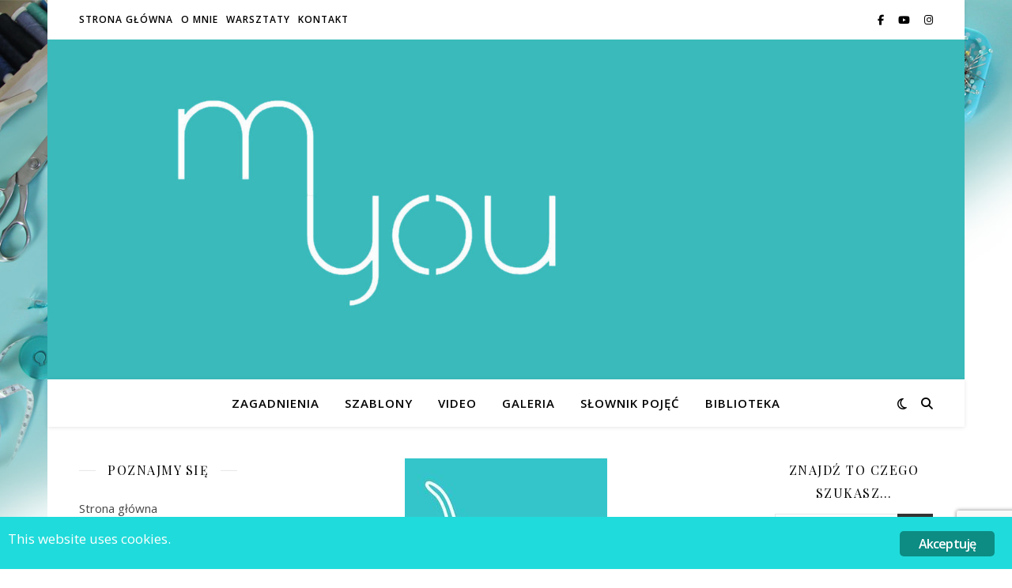

--- FILE ---
content_type: text/html; charset=UTF-8
request_url: https://myoublog.pl/tag/swieta/
body_size: 31906
content:
<!DOCTYPE html><html lang="pl-PL"><head><meta charset="UTF-8"><meta name="viewport" content="width=device-width, initial-scale=1.0" /><link rel="profile" href="https://gmpg.org/xfn/11"><title>święta</title><meta name='robots' content='max-image-preview:large' /><style>img:is([sizes="auto" i], [sizes^="auto," i]) { contain-intrinsic-size: 3000px 1500px }</style><link rel='dns-prefetch' href='//www.googletagmanager.com' /><link rel='dns-prefetch' href='//fonts.googleapis.com' /><link rel="alternate" type="application/rss+xml" title=" &raquo; Kanał z wpisami" href="https://myoublog.pl/feed/" /><link rel="alternate" type="application/rss+xml" title=" &raquo; Kanał z komentarzami" href="https://myoublog.pl/comments/feed/" /><link rel="alternate" type="text/calendar" title=" &raquo; kanał iCal" href="https://myoublog.pl/warsztaty/?ical=1" /><link rel="alternate" type="application/rss+xml" title=" &raquo; Kanał z wpisami otagowanymi jako święta" href="https://myoublog.pl/tag/swieta/feed/" /> <script defer src="[data-uri]"></script> <link rel='stylesheet' id='sbi_styles-css' href='https://myoublog.pl/wp-content/plugins/instagram-feed/css/sbi-styles.min.css?ver=6.10.0' type='text/css' media='all' /><style id='wp-emoji-styles-inline-css' type='text/css'>img.wp-smiley, img.emoji {
		display: inline !important;
		border: none !important;
		box-shadow: none !important;
		height: 1em !important;
		width: 1em !important;
		margin: 0 0.07em !important;
		vertical-align: -0.1em !important;
		background: none !important;
		padding: 0 !important;
	}</style><link rel='stylesheet' id='wp-block-library-css' href='https://myoublog.pl/wp-includes/css/dist/block-library/style.min.css?ver=6.8.3' type='text/css' media='all' /><style id='classic-theme-styles-inline-css' type='text/css'>/*! This file is auto-generated */
.wp-block-button__link{color:#fff;background-color:#32373c;border-radius:9999px;box-shadow:none;text-decoration:none;padding:calc(.667em + 2px) calc(1.333em + 2px);font-size:1.125em}.wp-block-file__button{background:#32373c;color:#fff;text-decoration:none}</style><link rel='stylesheet' id='mediaelement-css' href='https://myoublog.pl/wp-includes/js/mediaelement/mediaelementplayer-legacy.min.css?ver=4.2.17' type='text/css' media='all' /><link rel='stylesheet' id='wp-mediaelement-css' href='https://myoublog.pl/wp-includes/js/mediaelement/wp-mediaelement.min.css?ver=6.8.3' type='text/css' media='all' /><style id='jetpack-sharing-buttons-style-inline-css' type='text/css'>.jetpack-sharing-buttons__services-list{display:flex;flex-direction:row;flex-wrap:wrap;gap:0;list-style-type:none;margin:5px;padding:0}.jetpack-sharing-buttons__services-list.has-small-icon-size{font-size:12px}.jetpack-sharing-buttons__services-list.has-normal-icon-size{font-size:16px}.jetpack-sharing-buttons__services-list.has-large-icon-size{font-size:24px}.jetpack-sharing-buttons__services-list.has-huge-icon-size{font-size:36px}@media print{.jetpack-sharing-buttons__services-list{display:none!important}}.editor-styles-wrapper .wp-block-jetpack-sharing-buttons{gap:0;padding-inline-start:0}ul.jetpack-sharing-buttons__services-list.has-background{padding:1.25em 2.375em}</style><style id='global-styles-inline-css' type='text/css'>:root{--wp--preset--aspect-ratio--square: 1;--wp--preset--aspect-ratio--4-3: 4/3;--wp--preset--aspect-ratio--3-4: 3/4;--wp--preset--aspect-ratio--3-2: 3/2;--wp--preset--aspect-ratio--2-3: 2/3;--wp--preset--aspect-ratio--16-9: 16/9;--wp--preset--aspect-ratio--9-16: 9/16;--wp--preset--color--black: #000000;--wp--preset--color--cyan-bluish-gray: #abb8c3;--wp--preset--color--white: #ffffff;--wp--preset--color--pale-pink: #f78da7;--wp--preset--color--vivid-red: #cf2e2e;--wp--preset--color--luminous-vivid-orange: #ff6900;--wp--preset--color--luminous-vivid-amber: #fcb900;--wp--preset--color--light-green-cyan: #7bdcb5;--wp--preset--color--vivid-green-cyan: #00d084;--wp--preset--color--pale-cyan-blue: #8ed1fc;--wp--preset--color--vivid-cyan-blue: #0693e3;--wp--preset--color--vivid-purple: #9b51e0;--wp--preset--gradient--vivid-cyan-blue-to-vivid-purple: linear-gradient(135deg,rgba(6,147,227,1) 0%,rgb(155,81,224) 100%);--wp--preset--gradient--light-green-cyan-to-vivid-green-cyan: linear-gradient(135deg,rgb(122,220,180) 0%,rgb(0,208,130) 100%);--wp--preset--gradient--luminous-vivid-amber-to-luminous-vivid-orange: linear-gradient(135deg,rgba(252,185,0,1) 0%,rgba(255,105,0,1) 100%);--wp--preset--gradient--luminous-vivid-orange-to-vivid-red: linear-gradient(135deg,rgba(255,105,0,1) 0%,rgb(207,46,46) 100%);--wp--preset--gradient--very-light-gray-to-cyan-bluish-gray: linear-gradient(135deg,rgb(238,238,238) 0%,rgb(169,184,195) 100%);--wp--preset--gradient--cool-to-warm-spectrum: linear-gradient(135deg,rgb(74,234,220) 0%,rgb(151,120,209) 20%,rgb(207,42,186) 40%,rgb(238,44,130) 60%,rgb(251,105,98) 80%,rgb(254,248,76) 100%);--wp--preset--gradient--blush-light-purple: linear-gradient(135deg,rgb(255,206,236) 0%,rgb(152,150,240) 100%);--wp--preset--gradient--blush-bordeaux: linear-gradient(135deg,rgb(254,205,165) 0%,rgb(254,45,45) 50%,rgb(107,0,62) 100%);--wp--preset--gradient--luminous-dusk: linear-gradient(135deg,rgb(255,203,112) 0%,rgb(199,81,192) 50%,rgb(65,88,208) 100%);--wp--preset--gradient--pale-ocean: linear-gradient(135deg,rgb(255,245,203) 0%,rgb(182,227,212) 50%,rgb(51,167,181) 100%);--wp--preset--gradient--electric-grass: linear-gradient(135deg,rgb(202,248,128) 0%,rgb(113,206,126) 100%);--wp--preset--gradient--midnight: linear-gradient(135deg,rgb(2,3,129) 0%,rgb(40,116,252) 100%);--wp--preset--font-size--small: 13px;--wp--preset--font-size--medium: 20px;--wp--preset--font-size--large: 36px;--wp--preset--font-size--x-large: 42px;--wp--preset--spacing--20: 0.44rem;--wp--preset--spacing--30: 0.67rem;--wp--preset--spacing--40: 1rem;--wp--preset--spacing--50: 1.5rem;--wp--preset--spacing--60: 2.25rem;--wp--preset--spacing--70: 3.38rem;--wp--preset--spacing--80: 5.06rem;--wp--preset--shadow--natural: 6px 6px 9px rgba(0, 0, 0, 0.2);--wp--preset--shadow--deep: 12px 12px 50px rgba(0, 0, 0, 0.4);--wp--preset--shadow--sharp: 6px 6px 0px rgba(0, 0, 0, 0.2);--wp--preset--shadow--outlined: 6px 6px 0px -3px rgba(255, 255, 255, 1), 6px 6px rgba(0, 0, 0, 1);--wp--preset--shadow--crisp: 6px 6px 0px rgba(0, 0, 0, 1);}:where(.is-layout-flex){gap: 0.5em;}:where(.is-layout-grid){gap: 0.5em;}body .is-layout-flex{display: flex;}.is-layout-flex{flex-wrap: wrap;align-items: center;}.is-layout-flex > :is(*, div){margin: 0;}body .is-layout-grid{display: grid;}.is-layout-grid > :is(*, div){margin: 0;}:where(.wp-block-columns.is-layout-flex){gap: 2em;}:where(.wp-block-columns.is-layout-grid){gap: 2em;}:where(.wp-block-post-template.is-layout-flex){gap: 1.25em;}:where(.wp-block-post-template.is-layout-grid){gap: 1.25em;}.has-black-color{color: var(--wp--preset--color--black) !important;}.has-cyan-bluish-gray-color{color: var(--wp--preset--color--cyan-bluish-gray) !important;}.has-white-color{color: var(--wp--preset--color--white) !important;}.has-pale-pink-color{color: var(--wp--preset--color--pale-pink) !important;}.has-vivid-red-color{color: var(--wp--preset--color--vivid-red) !important;}.has-luminous-vivid-orange-color{color: var(--wp--preset--color--luminous-vivid-orange) !important;}.has-luminous-vivid-amber-color{color: var(--wp--preset--color--luminous-vivid-amber) !important;}.has-light-green-cyan-color{color: var(--wp--preset--color--light-green-cyan) !important;}.has-vivid-green-cyan-color{color: var(--wp--preset--color--vivid-green-cyan) !important;}.has-pale-cyan-blue-color{color: var(--wp--preset--color--pale-cyan-blue) !important;}.has-vivid-cyan-blue-color{color: var(--wp--preset--color--vivid-cyan-blue) !important;}.has-vivid-purple-color{color: var(--wp--preset--color--vivid-purple) !important;}.has-black-background-color{background-color: var(--wp--preset--color--black) !important;}.has-cyan-bluish-gray-background-color{background-color: var(--wp--preset--color--cyan-bluish-gray) !important;}.has-white-background-color{background-color: var(--wp--preset--color--white) !important;}.has-pale-pink-background-color{background-color: var(--wp--preset--color--pale-pink) !important;}.has-vivid-red-background-color{background-color: var(--wp--preset--color--vivid-red) !important;}.has-luminous-vivid-orange-background-color{background-color: var(--wp--preset--color--luminous-vivid-orange) !important;}.has-luminous-vivid-amber-background-color{background-color: var(--wp--preset--color--luminous-vivid-amber) !important;}.has-light-green-cyan-background-color{background-color: var(--wp--preset--color--light-green-cyan) !important;}.has-vivid-green-cyan-background-color{background-color: var(--wp--preset--color--vivid-green-cyan) !important;}.has-pale-cyan-blue-background-color{background-color: var(--wp--preset--color--pale-cyan-blue) !important;}.has-vivid-cyan-blue-background-color{background-color: var(--wp--preset--color--vivid-cyan-blue) !important;}.has-vivid-purple-background-color{background-color: var(--wp--preset--color--vivid-purple) !important;}.has-black-border-color{border-color: var(--wp--preset--color--black) !important;}.has-cyan-bluish-gray-border-color{border-color: var(--wp--preset--color--cyan-bluish-gray) !important;}.has-white-border-color{border-color: var(--wp--preset--color--white) !important;}.has-pale-pink-border-color{border-color: var(--wp--preset--color--pale-pink) !important;}.has-vivid-red-border-color{border-color: var(--wp--preset--color--vivid-red) !important;}.has-luminous-vivid-orange-border-color{border-color: var(--wp--preset--color--luminous-vivid-orange) !important;}.has-luminous-vivid-amber-border-color{border-color: var(--wp--preset--color--luminous-vivid-amber) !important;}.has-light-green-cyan-border-color{border-color: var(--wp--preset--color--light-green-cyan) !important;}.has-vivid-green-cyan-border-color{border-color: var(--wp--preset--color--vivid-green-cyan) !important;}.has-pale-cyan-blue-border-color{border-color: var(--wp--preset--color--pale-cyan-blue) !important;}.has-vivid-cyan-blue-border-color{border-color: var(--wp--preset--color--vivid-cyan-blue) !important;}.has-vivid-purple-border-color{border-color: var(--wp--preset--color--vivid-purple) !important;}.has-vivid-cyan-blue-to-vivid-purple-gradient-background{background: var(--wp--preset--gradient--vivid-cyan-blue-to-vivid-purple) !important;}.has-light-green-cyan-to-vivid-green-cyan-gradient-background{background: var(--wp--preset--gradient--light-green-cyan-to-vivid-green-cyan) !important;}.has-luminous-vivid-amber-to-luminous-vivid-orange-gradient-background{background: var(--wp--preset--gradient--luminous-vivid-amber-to-luminous-vivid-orange) !important;}.has-luminous-vivid-orange-to-vivid-red-gradient-background{background: var(--wp--preset--gradient--luminous-vivid-orange-to-vivid-red) !important;}.has-very-light-gray-to-cyan-bluish-gray-gradient-background{background: var(--wp--preset--gradient--very-light-gray-to-cyan-bluish-gray) !important;}.has-cool-to-warm-spectrum-gradient-background{background: var(--wp--preset--gradient--cool-to-warm-spectrum) !important;}.has-blush-light-purple-gradient-background{background: var(--wp--preset--gradient--blush-light-purple) !important;}.has-blush-bordeaux-gradient-background{background: var(--wp--preset--gradient--blush-bordeaux) !important;}.has-luminous-dusk-gradient-background{background: var(--wp--preset--gradient--luminous-dusk) !important;}.has-pale-ocean-gradient-background{background: var(--wp--preset--gradient--pale-ocean) !important;}.has-electric-grass-gradient-background{background: var(--wp--preset--gradient--electric-grass) !important;}.has-midnight-gradient-background{background: var(--wp--preset--gradient--midnight) !important;}.has-small-font-size{font-size: var(--wp--preset--font-size--small) !important;}.has-medium-font-size{font-size: var(--wp--preset--font-size--medium) !important;}.has-large-font-size{font-size: var(--wp--preset--font-size--large) !important;}.has-x-large-font-size{font-size: var(--wp--preset--font-size--x-large) !important;}
:where(.wp-block-post-template.is-layout-flex){gap: 1.25em;}:where(.wp-block-post-template.is-layout-grid){gap: 1.25em;}
:where(.wp-block-columns.is-layout-flex){gap: 2em;}:where(.wp-block-columns.is-layout-grid){gap: 2em;}
:root :where(.wp-block-pullquote){font-size: 1.5em;line-height: 1.6;}</style><link rel='stylesheet' id='contact-form-7-css' href='https://myoublog.pl/wp-content/cache/autoptimize/autoptimize_single_64ac31699f5326cb3c76122498b76f66.php?ver=6.1.3' type='text/css' media='all' /><link rel='stylesheet' id='ginger-style-css' href='https://myoublog.pl/wp-content/cache/autoptimize/autoptimize_single_c1ad0a7fe087ff0952ed5a36140b7617.php?ver=6.8.3' type='text/css' media='all' /><link rel='stylesheet' id='ngg_trigger_buttons-css' href='https://myoublog.pl/wp-content/cache/autoptimize/autoptimize_single_df077d2b89d0565a22b60fce9c0d1116.php?ver=3.59.12' type='text/css' media='all' /><link rel='stylesheet' id='fancybox-0-css' href='https://myoublog.pl/wp-content/cache/autoptimize/autoptimize_single_27def2e378ff45428d295b138733305d.php?ver=3.59.12' type='text/css' media='all' /><link rel='stylesheet' id='fontawesome_v4_shim_style-css' href='https://myoublog.pl/wp-content/plugins/nextgen-gallery/static/FontAwesome/css/v4-shims.min.css?ver=6.8.3' type='text/css' media='all' /><link rel='stylesheet' id='fontawesome-css' href='https://myoublog.pl/wp-content/plugins/nextgen-gallery/static/FontAwesome/css/all.min.css?ver=6.8.3' type='text/css' media='all' /><link rel='stylesheet' id='nextgen_pagination_style-css' href='https://myoublog.pl/wp-content/cache/autoptimize/autoptimize_single_7586883df6c065cb0d9905f3d67d2bc1.php?ver=3.59.12' type='text/css' media='all' /><link rel='stylesheet' id='nextgen_basic_thumbnails_style-css' href='https://myoublog.pl/wp-content/cache/autoptimize/autoptimize_single_93004338268b83cd74506dceed43efc9.php?ver=3.59.12' type='text/css' media='all' /><link rel='stylesheet' id='ashe-style-css' href='https://myoublog.pl/wp-content/cache/autoptimize/autoptimize_single_a2b84f8df526d7d46596767cce4f3c0f.php?ver=1.9.7' type='text/css' media='all' /><link rel='stylesheet' id='fontello-css' href='https://myoublog.pl/wp-content/cache/autoptimize/autoptimize_single_2e70b10a247fa89cf53186dffd868f59.php?ver=6.8.3' type='text/css' media='all' /><link rel='stylesheet' id='slick-css' href='https://myoublog.pl/wp-content/cache/autoptimize/autoptimize_single_47259f3148f6fac9b7f4cb753dcf65ca.php?ver=6.8.3' type='text/css' media='all' /><link rel='stylesheet' id='scrollbar-css' href='https://myoublog.pl/wp-content/cache/autoptimize/autoptimize_single_07ac8b23a4c17759d5105fc7c446ae01.php?ver=6.8.3' type='text/css' media='all' /><link rel='stylesheet' id='ashe-responsive-css' href='https://myoublog.pl/wp-content/cache/autoptimize/autoptimize_single_eb5ba4af8dc258ab9f3af5f28df35bc7.php?ver=1.9.7' type='text/css' media='all' /><link rel='stylesheet' id='ashe-playfair-font-css' href='//fonts.googleapis.com/css?family=Playfair+Display%3A400%2C700&#038;ver=1.0.0' type='text/css' media='all' /><link rel='stylesheet' id='ashe-opensans-font-css' href='//fonts.googleapis.com/css?family=Open+Sans%3A400italic%2C400%2C600italic%2C600%2C700italic%2C700&#038;ver=1.0.0' type='text/css' media='all' /><link rel='stylesheet' id='recent-posts-widget-with-thumbnails-public-style-css' href='https://myoublog.pl/wp-content/cache/autoptimize/autoptimize_single_17cb45a014a028d6413c83fd7f51b302.php?ver=7.1.1' type='text/css' media='all' /><link rel='stylesheet' id='wpgdprc-front-css-css' href='https://myoublog.pl/wp-content/cache/autoptimize/autoptimize_single_75cff761286bc648aa0ad67c61dca2b7.php?ver=1706713727' type='text/css' media='all' /><style id='wpgdprc-front-css-inline-css' type='text/css'>:root{--wp-gdpr--bar--background-color: #000000;--wp-gdpr--bar--color: #ffffff;--wp-gdpr--button--background-color: #000000;--wp-gdpr--button--background-color--darken: #000000;--wp-gdpr--button--color: #ffffff;}</style> <script defer type="text/javascript" src="https://myoublog.pl/wp-content/plugins/ginger/addon/analytics/gingeranalytics.min.js?ver=6.8.3" id="ginger-analytics_script-js"></script> <script defer type="text/javascript" src="https://myoublog.pl/wp-content/plugins/ginger/front/js/cookies-enabler.min.js?ver=6.8.3" id="ginger-cookies-enabler-js"></script> <script type="text/javascript" src="https://myoublog.pl/wp-includes/js/jquery/jquery.min.js?ver=3.7.1" id="jquery-core-js"></script> <script defer type="text/javascript" src="https://myoublog.pl/wp-includes/js/jquery/jquery-migrate.min.js?ver=3.4.1" id="jquery-migrate-js"></script> <script defer id="photocrati_ajax-js-extra" src="[data-uri]"></script> <script defer type="text/javascript" src="https://myoublog.pl/wp-content/plugins/nextgen-gallery/static/Legacy/ajax.min.js?ver=3.59.12" id="photocrati_ajax-js"></script> <script defer type="text/javascript" src="https://myoublog.pl/wp-content/plugins/nextgen-gallery/static/FontAwesome/js/v4-shims.min.js?ver=5.3.1" id="fontawesome_v4_shim-js"></script> <script type="text/javascript" defer crossorigin="anonymous" data-auto-replace-svg="false" data-keep-original-source="false" data-search-pseudo-elements src="https://myoublog.pl/wp-content/plugins/nextgen-gallery/static/FontAwesome/js/all.min.js?ver=5.3.1" id="fontawesome-js"></script> <script defer type="text/javascript" src="https://myoublog.pl/wp-content/cache/autoptimize/autoptimize_single_d54ef84019107a12fbef87179bb71bc6.php?ver=3.59.12" id="nextgen_basic_thumbnails_script-js"></script> 
 <script defer type="text/javascript" src="https://www.googletagmanager.com/gtag/js?id=GT-WRCRD4H" id="google_gtagjs-js"></script> <script defer id="google_gtagjs-js-after" src="[data-uri]"></script> <script defer id="wpgdprc-front-js-js-extra" src="[data-uri]"></script> <script defer type="text/javascript" src="https://myoublog.pl/wp-content/plugins/wp-gdpr-compliance/Assets/js/front.min.js?ver=1706713727" id="wpgdprc-front-js-js"></script> <link rel="https://api.w.org/" href="https://myoublog.pl/wp-json/" /><link rel="alternate" title="JSON" type="application/json" href="https://myoublog.pl/wp-json/wp/v2/tags/1169" /><link rel="EditURI" type="application/rsd+xml" title="RSD" href="https://myoublog.pl/xmlrpc.php?rsd" /><meta name="generator" content="WordPress 6.8.3" /> <script defer src="[data-uri]"></script> <style>.ginger_container.light {
             background-color: #20dbdb;
             color: #ffffff;
                        }

                        a.ginger_btn.ginger-accept, a.ginger_btn.ginger-disable, .ginger_btn {
                background: #0c8c83 !important;
            }

            a.ginger_btn.ginger-accept:hover, a.ginger_btn.ginger-disable:hover, .ginger_btn {
                background: #0c8c83 !important;
            }

                                    a.ginger_btn {
                color: #ffffff !important;
            }

                                    .ginger_container.light a {
             color: #f7f7f7;
                        }</style><meta name="generator" content="Site Kit by Google 1.166.0" /><script defer src="[data-uri]"></script><meta name="tec-api-version" content="v1"><meta name="tec-api-origin" content="https://myoublog.pl"><link rel="alternate" href="https://myoublog.pl/wp-json/tribe/events/v1/events/?tags=swieta" /><style id="ashe_dynamic_css">body {background-color: #ffffff;}#top-bar {background-color: #ffffff;}#top-bar a {color: #000000;}#top-bar a:hover,#top-bar li.current-menu-item > a,#top-bar li.current-menu-ancestor > a,#top-bar .sub-menu li.current-menu-item > a,#top-bar .sub-menu li.current-menu-ancestor> a {color: #6ed8d8;}#top-menu .sub-menu,#top-menu .sub-menu a {background-color: #ffffff;border-color: rgba(0,0,0, 0.05);}@media screen and ( max-width: 979px ) {.top-bar-socials {float: none !important;}.top-bar-socials a {line-height: 40px !important;}}.header-logo a,.site-description {color: #111111;}.entry-header {background-color: #ffffff;}#main-nav {background-color: #ffffff;box-shadow: 0px 1px 5px rgba(0,0,0, 0.1);}#featured-links h6 {background-color: rgba(255,255,255, 0.85);color: #000000;}#main-nav a,#main-nav i,#main-nav #s {color: #000000;}.main-nav-sidebar span,.sidebar-alt-close-btn span {background-color: #000000;}#main-nav a:hover,#main-nav i:hover,#main-nav li.current-menu-item > a,#main-nav li.current-menu-ancestor > a,#main-nav .sub-menu li.current-menu-item > a,#main-nav .sub-menu li.current-menu-ancestor> a {color: #6ed8d8;}.main-nav-sidebar:hover span {background-color: #6ed8d8;}#main-menu .sub-menu,#main-menu .sub-menu a {background-color: #ffffff;border-color: rgba(0,0,0, 0.05);}#main-nav #s {background-color: #ffffff;}#main-nav #s::-webkit-input-placeholder { /* Chrome/Opera/Safari */color: rgba(0,0,0, 0.7);}#main-nav #s::-moz-placeholder { /* Firefox 19+ */color: rgba(0,0,0, 0.7);}#main-nav #s:-ms-input-placeholder { /* IE 10+ */color: rgba(0,0,0, 0.7);}#main-nav #s:-moz-placeholder { /* Firefox 18- */color: rgba(0,0,0, 0.7);}/* Background */.sidebar-alt,#featured-links,.main-content,.featured-slider-area,.page-content select,.page-content input,.page-content textarea {background-color: #ffffff;}/* Text */.page-content,.page-content select,.page-content input,.page-content textarea,.page-content .post-author a,.page-content .ashe-widget a,.page-content .comment-author {color: #464646;}/* Title */.page-content h1,.page-content h2,.page-content h3,.page-content h4,.page-content h5,.page-content h6,.page-content .post-title a,.page-content .author-description h4 a,.page-content .related-posts h4 a,.page-content .blog-pagination .previous-page a,.page-content .blog-pagination .next-page a,blockquote,.page-content .post-share a {color: #030303;}.page-content .post-title a:hover {color: rgba(3,3,3, 0.75);}/* Meta */.page-content .post-date,.page-content .post-comments,.page-content .post-author,.page-content [data-layout*="list"] .post-author a,.page-content .related-post-date,.page-content .comment-meta a,.page-content .author-share a,.page-content .post-tags a,.page-content .tagcloud a,.widget_categories li,.widget_archive li,.ahse-subscribe-box p,.rpwwt-post-author,.rpwwt-post-categories,.rpwwt-post-date,.rpwwt-post-comments-number {color: #a1a1a1;}.page-content input::-webkit-input-placeholder { /* Chrome/Opera/Safari */color: #a1a1a1;}.page-content input::-moz-placeholder { /* Firefox 19+ */color: #a1a1a1;}.page-content input:-ms-input-placeholder { /* IE 10+ */color: #a1a1a1;}.page-content input:-moz-placeholder { /* Firefox 18- */color: #a1a1a1;}/* Accent */a,.post-categories,.page-content .ashe-widget.widget_text a {color: #6ed8d8;}/* Disable TMP.page-content .elementor a,.page-content .elementor a:hover {color: inherit;}*/.ps-container > .ps-scrollbar-y-rail > .ps-scrollbar-y {background: #6ed8d8;}a:not(.header-logo-a):hover {color: rgba(110,216,216, 0.8);}blockquote {border-color: #6ed8d8;}/* Selection */::-moz-selection {color: #ffffff;background: #6ed8d8;}::selection {color: #ffffff;background: #6ed8d8;}/* Border */.page-content .post-footer,[data-layout*="list"] .blog-grid > li,.page-content .author-description,.page-content .related-posts,.page-content .entry-comments,.page-content .ashe-widget li,.page-content #wp-calendar,.page-content #wp-calendar caption,.page-content #wp-calendar tbody td,.page-content .widget_nav_menu li a,.page-content .tagcloud a,.page-content select,.page-content input,.page-content textarea,.widget-title h2:before,.widget-title h2:after,.post-tags a,.gallery-caption,.wp-caption-text,table tr,table th,table td,pre,.category-description {border-color: #e8e8e8;}hr {background-color: #e8e8e8;}/* Buttons */.widget_search i,.widget_search #searchsubmit,.wp-block-search button,.single-navigation i,.page-content .submit,.page-content .blog-pagination.numeric a,.page-content .blog-pagination.load-more a,.page-content .ashe-subscribe-box input[type="submit"],.page-content .widget_wysija input[type="submit"],.page-content .post-password-form input[type="submit"],.page-content .wpcf7 [type="submit"] {color: #ffffff;background-color: #333333;}.single-navigation i:hover,.page-content .submit:hover,.ashe-boxed-style .page-content .submit:hover,.page-content .blog-pagination.numeric a:hover,.ashe-boxed-style .page-content .blog-pagination.numeric a:hover,.page-content .blog-pagination.numeric span,.page-content .blog-pagination.load-more a:hover,.page-content .ashe-subscribe-box input[type="submit"]:hover,.page-content .widget_wysija input[type="submit"]:hover,.page-content .post-password-form input[type="submit"]:hover,.page-content .wpcf7 [type="submit"]:hover {color: #ffffff;background-color: #6ed8d8;}/* Image Overlay */.image-overlay,#infscr-loading,.page-content h4.image-overlay {color: #ffffff;background-color: rgba(73,73,73, 0.3);}.image-overlay a,.post-slider .prev-arrow,.post-slider .next-arrow,.page-content .image-overlay a,#featured-slider .slick-arrow,#featured-slider .slider-dots {color: #ffffff;}.slide-caption {background: rgba(255,255,255, 0.95);}#featured-slider .slick-active {background: #ffffff;}#page-footer,#page-footer select,#page-footer input,#page-footer textarea {background-color: #f6f6f6;color: #333333;}#page-footer,#page-footer a,#page-footer select,#page-footer input,#page-footer textarea {color: #333333;}#page-footer #s::-webkit-input-placeholder { /* Chrome/Opera/Safari */color: #333333;}#page-footer #s::-moz-placeholder { /* Firefox 19+ */color: #333333;}#page-footer #s:-ms-input-placeholder { /* IE 10+ */color: #333333;}#page-footer #s:-moz-placeholder { /* Firefox 18- */color: #333333;}/* Title */#page-footer h1,#page-footer h2,#page-footer h3,#page-footer h4,#page-footer h5,#page-footer h6 {color: #111111;}#page-footer a:hover {color: #6ed8d8;}/* Border */#page-footer a,#page-footer .ashe-widget li,#page-footer #wp-calendar,#page-footer #wp-calendar caption,#page-footer #wp-calendar tbody td,#page-footer .widget_nav_menu li a,#page-footer select,#page-footer input,#page-footer textarea,#page-footer .widget-title h2:before,#page-footer .widget-title h2:after,.footer-widgets {border-color: #e0dbdb;}#page-footer hr {background-color: #e0dbdb;}.ashe-preloader-wrap {background-color: #ffffff;}@media screen and ( max-width: 768px ) {#featured-links {display: none;}}@media screen and ( max-width: 640px ) {.related-posts {display: none;}}.header-logo a {font-family: 'Open Sans';}#top-menu li a {font-family: 'Open Sans';}#main-menu li a {font-family: 'Open Sans';}#mobile-menu li,.mobile-menu-btn a {font-family: 'Open Sans';}#top-menu li a,#main-menu li a,#mobile-menu li,.mobile-menu-btn a {text-transform: uppercase;}.boxed-wrapper {max-width: 1160px;}.sidebar-alt {max-width: 270px;left: -270px; padding: 85px 35px 0px;}.sidebar-left,.sidebar-right {width: 237px;}.main-container {width: calc(100% - 474px);width: -webkit-calc(100% - 474px);}#top-bar > div,#main-nav > div,#featured-links,.main-content,.page-footer-inner,.featured-slider-area.boxed-wrapper {padding-left: 40px;padding-right: 40px;}#top-menu {float: left;}.top-bar-socials {float: right;}.entry-header {height: 500px;background-image:url(https://myoublog.pl/wp-content/uploads/2018/01/cropped-logo5-1.jpg);background-size: cover;}.entry-header {background-position: center center;}.logo-img {max-width: 790px;}.mini-logo a {max-width: 70px;}.header-logo a:not(.logo-img),.site-description {display: none;}#main-nav {text-align: center;}.main-nav-sidebar {position: absolute;top: 0px;left: 40px;z-index: 1;}.main-nav-icons {position: absolute;top: 0px;right: 40px;z-index: 2;}.mini-logo {position: absolute;left: auto;top: 0;}.main-nav-sidebar ~ .mini-logo {margin-left: 30px;}#featured-links .featured-link {margin-right: 20px;}#featured-links .featured-link:last-of-type {margin-right: 0;}#featured-links .featured-link {width: calc( (100% - -20px) / 0 - 1px);width: -webkit-calc( (100% - -20px) / 0- 1px);}.featured-link:nth-child(1) .cv-inner {display: none;}.featured-link:nth-child(2) .cv-inner {display: none;}.featured-link:nth-child(3) .cv-inner {display: none;}.blog-grid > li {width: 100%;margin-bottom: 30px;}.sidebar-right {padding-left: 37px;}.sidebar-left {padding-right: 37px;}.footer-widgets > .ashe-widget {width: 30%;margin-right: 5%;}.footer-widgets > .ashe-widget:nth-child(3n+3) {margin-right: 0;}.footer-widgets > .ashe-widget:nth-child(3n+4) {clear: both;}.copyright-info {float: right;}.footer-socials {float: left;}.woocommerce div.product .stock,.woocommerce div.product p.price,.woocommerce div.product span.price,.woocommerce ul.products li.product .price,.woocommerce-Reviews .woocommerce-review__author,.woocommerce form .form-row .required,.woocommerce form .form-row.woocommerce-invalid label,.woocommerce .page-content div.product .woocommerce-tabs ul.tabs li a {color: #464646;}.woocommerce a.remove:hover {color: #464646 !important;}.woocommerce a.remove,.woocommerce .product_meta,.page-content .woocommerce-breadcrumb,.page-content .woocommerce-review-link,.page-content .woocommerce-breadcrumb a,.page-content .woocommerce-MyAccount-navigation-link a,.woocommerce .woocommerce-info:before,.woocommerce .page-content .woocommerce-result-count,.woocommerce-page .page-content .woocommerce-result-count,.woocommerce-Reviews .woocommerce-review__published-date,.woocommerce .product_list_widget .quantity,.woocommerce .widget_products .amount,.woocommerce .widget_price_filter .price_slider_amount,.woocommerce .widget_recently_viewed_products .amount,.woocommerce .widget_top_rated_products .amount,.woocommerce .widget_recent_reviews .reviewer {color: #a1a1a1;}.woocommerce a.remove {color: #a1a1a1 !important;}p.demo_store,.woocommerce-store-notice,.woocommerce span.onsale { background-color: #6ed8d8;}.woocommerce .star-rating::before,.woocommerce .star-rating span::before,.woocommerce .page-content ul.products li.product .button,.page-content .woocommerce ul.products li.product .button,.page-content .woocommerce-MyAccount-navigation-link.is-active a,.page-content .woocommerce-MyAccount-navigation-link a:hover { color: #6ed8d8;}.woocommerce form.login,.woocommerce form.register,.woocommerce-account fieldset,.woocommerce form.checkout_coupon,.woocommerce .woocommerce-info,.woocommerce .woocommerce-error,.woocommerce .woocommerce-message,.woocommerce .widget_shopping_cart .total,.woocommerce.widget_shopping_cart .total,.woocommerce-Reviews .comment_container,.woocommerce-cart #payment ul.payment_methods,#add_payment_method #payment ul.payment_methods,.woocommerce-checkout #payment ul.payment_methods,.woocommerce div.product .woocommerce-tabs ul.tabs::before,.woocommerce div.product .woocommerce-tabs ul.tabs::after,.woocommerce div.product .woocommerce-tabs ul.tabs li,.woocommerce .woocommerce-MyAccount-navigation-link,.select2-container--default .select2-selection--single {border-color: #e8e8e8;}.woocommerce-cart #payment,#add_payment_method #payment,.woocommerce-checkout #payment,.woocommerce .woocommerce-info,.woocommerce .woocommerce-error,.woocommerce .woocommerce-message,.woocommerce div.product .woocommerce-tabs ul.tabs li {background-color: rgba(232,232,232, 0.3);}.woocommerce-cart #payment div.payment_box::before,#add_payment_method #payment div.payment_box::before,.woocommerce-checkout #payment div.payment_box::before {border-color: rgba(232,232,232, 0.5);}.woocommerce-cart #payment div.payment_box,#add_payment_method #payment div.payment_box,.woocommerce-checkout #payment div.payment_box {background-color: rgba(232,232,232, 0.5);}.page-content .woocommerce input.button,.page-content .woocommerce a.button,.page-content .woocommerce a.button.alt,.page-content .woocommerce button.button.alt,.page-content .woocommerce input.button.alt,.page-content .woocommerce #respond input#submit.alt,.woocommerce .page-content .widget_product_search input[type="submit"],.woocommerce .page-content .woocommerce-message .button,.woocommerce .page-content a.button.alt,.woocommerce .page-content button.button.alt,.woocommerce .page-content #respond input#submit,.woocommerce .page-content .widget_price_filter .button,.woocommerce .page-content .woocommerce-message .button,.woocommerce-page .page-content .woocommerce-message .button,.woocommerce .page-content nav.woocommerce-pagination ul li a,.woocommerce .page-content nav.woocommerce-pagination ul li span {color: #ffffff;background-color: #333333;}.page-content .woocommerce input.button:hover,.page-content .woocommerce a.button:hover,.page-content .woocommerce a.button.alt:hover,.ashe-boxed-style .page-content .woocommerce a.button.alt:hover,.page-content .woocommerce button.button.alt:hover,.page-content .woocommerce input.button.alt:hover,.page-content .woocommerce #respond input#submit.alt:hover,.woocommerce .page-content .woocommerce-message .button:hover,.woocommerce .page-content a.button.alt:hover,.woocommerce .page-content button.button.alt:hover,.ashe-boxed-style.woocommerce .page-content button.button.alt:hover,.ashe-boxed-style.woocommerce .page-content #respond input#submit:hover,.woocommerce .page-content #respond input#submit:hover,.woocommerce .page-content .widget_price_filter .button:hover,.woocommerce .page-content .woocommerce-message .button:hover,.woocommerce-page .page-content .woocommerce-message .button:hover,.woocommerce .page-content nav.woocommerce-pagination ul li a:hover,.woocommerce .page-content nav.woocommerce-pagination ul li span.current {color: #ffffff;background-color: #6ed8d8;}.woocommerce .page-content nav.woocommerce-pagination ul li a.prev,.woocommerce .page-content nav.woocommerce-pagination ul li a.next {color: #333333;}.woocommerce .page-content nav.woocommerce-pagination ul li a.prev:hover,.woocommerce .page-content nav.woocommerce-pagination ul li a.next:hover {color: #6ed8d8;}.woocommerce .page-content nav.woocommerce-pagination ul li a.prev:after,.woocommerce .page-content nav.woocommerce-pagination ul li a.next:after {color: #ffffff;}.woocommerce .page-content nav.woocommerce-pagination ul li a.prev:hover:after,.woocommerce .page-content nav.woocommerce-pagination ul li a.next:hover:after {color: #ffffff;}.cssload-cube{background-color:#333333;width:9px;height:9px;position:absolute;margin:auto;animation:cssload-cubemove 2s infinite ease-in-out;-o-animation:cssload-cubemove 2s infinite ease-in-out;-ms-animation:cssload-cubemove 2s infinite ease-in-out;-webkit-animation:cssload-cubemove 2s infinite ease-in-out;-moz-animation:cssload-cubemove 2s infinite ease-in-out}.cssload-cube1{left:13px;top:0;animation-delay:.1s;-o-animation-delay:.1s;-ms-animation-delay:.1s;-webkit-animation-delay:.1s;-moz-animation-delay:.1s}.cssload-cube2{left:25px;top:0;animation-delay:.2s;-o-animation-delay:.2s;-ms-animation-delay:.2s;-webkit-animation-delay:.2s;-moz-animation-delay:.2s}.cssload-cube3{left:38px;top:0;animation-delay:.3s;-o-animation-delay:.3s;-ms-animation-delay:.3s;-webkit-animation-delay:.3s;-moz-animation-delay:.3s}.cssload-cube4{left:0;top:13px;animation-delay:.1s;-o-animation-delay:.1s;-ms-animation-delay:.1s;-webkit-animation-delay:.1s;-moz-animation-delay:.1s}.cssload-cube5{left:13px;top:13px;animation-delay:.2s;-o-animation-delay:.2s;-ms-animation-delay:.2s;-webkit-animation-delay:.2s;-moz-animation-delay:.2s}.cssload-cube6{left:25px;top:13px;animation-delay:.3s;-o-animation-delay:.3s;-ms-animation-delay:.3s;-webkit-animation-delay:.3s;-moz-animation-delay:.3s}.cssload-cube7{left:38px;top:13px;animation-delay:.4s;-o-animation-delay:.4s;-ms-animation-delay:.4s;-webkit-animation-delay:.4s;-moz-animation-delay:.4s}.cssload-cube8{left:0;top:25px;animation-delay:.2s;-o-animation-delay:.2s;-ms-animation-delay:.2s;-webkit-animation-delay:.2s;-moz-animation-delay:.2s}.cssload-cube9{left:13px;top:25px;animation-delay:.3s;-o-animation-delay:.3s;-ms-animation-delay:.3s;-webkit-animation-delay:.3s;-moz-animation-delay:.3s}.cssload-cube10{left:25px;top:25px;animation-delay:.4s;-o-animation-delay:.4s;-ms-animation-delay:.4s;-webkit-animation-delay:.4s;-moz-animation-delay:.4s}.cssload-cube11{left:38px;top:25px;animation-delay:.5s;-o-animation-delay:.5s;-ms-animation-delay:.5s;-webkit-animation-delay:.5s;-moz-animation-delay:.5s}.cssload-cube12{left:0;top:38px;animation-delay:.3s;-o-animation-delay:.3s;-ms-animation-delay:.3s;-webkit-animation-delay:.3s;-moz-animation-delay:.3s}.cssload-cube13{left:13px;top:38px;animation-delay:.4s;-o-animation-delay:.4s;-ms-animation-delay:.4s;-webkit-animation-delay:.4s;-moz-animation-delay:.4s}.cssload-cube14{left:25px;top:38px;animation-delay:.5s;-o-animation-delay:.5s;-ms-animation-delay:.5s;-webkit-animation-delay:.5s;-moz-animation-delay:.5s}.cssload-cube15{left:38px;top:38px;animation-delay:.6s;-o-animation-delay:.6s;-ms-animation-delay:.6s;-webkit-animation-delay:.6s;-moz-animation-delay:.6s}.cssload-spinner{margin:auto;width:49px;height:49px;position:relative}@keyframes cssload-cubemove{35%{transform:scale(0.005)}50%{transform:scale(1.7)}65%{transform:scale(0.005)}}@-o-keyframes cssload-cubemove{35%{-o-transform:scale(0.005)}50%{-o-transform:scale(1.7)}65%{-o-transform:scale(0.005)}}@-ms-keyframes cssload-cubemove{35%{-ms-transform:scale(0.005)}50%{-ms-transform:scale(1.7)}65%{-ms-transform:scale(0.005)}}@-webkit-keyframes cssload-cubemove{35%{-webkit-transform:scale(0.005)}50%{-webkit-transform:scale(1.7)}65%{-webkit-transform:scale(0.005)}}@-moz-keyframes cssload-cubemove{35%{-moz-transform:scale(0.005)}50%{-moz-transform:scale(1.7)}65%{-moz-transform:scale(0.005)}}</style><style id="ashe_theme_styles"></style><style type="text/css" id="custom-background-css">body.custom-background { background-image: url("https://myoublog.pl/wp-content/uploads/2018/01/TLO-ostateczne-1.jpg"); background-position: left top; background-size: cover; background-repeat: no-repeat; background-attachment: fixed; }</style><link rel="icon" href="https://myoublog.pl/wp-content/uploads/2018/01/cropped-ikona-1-32x32.jpg" sizes="32x32" /><link rel="icon" href="https://myoublog.pl/wp-content/uploads/2018/01/cropped-ikona-1-192x192.jpg" sizes="192x192" /><link rel="apple-touch-icon" href="https://myoublog.pl/wp-content/uploads/2018/01/cropped-ikona-1-180x180.jpg" /><meta name="msapplication-TileImage" content="https://myoublog.pl/wp-content/uploads/2018/01/cropped-ikona-1-270x270.jpg" /></head><body data-rsssl=1 class="archive tag tag-swieta tag-1169 custom-background wp-embed-responsive wp-theme-ashe tribe-no-js page-template-ashe modula-best-grid-gallery"><div class="ashe-preloader-wrap"><div class="cssload-spinner"><div class="cssload-cube cssload-cube0"></div><div class="cssload-cube cssload-cube1"></div><div class="cssload-cube cssload-cube2"></div><div class="cssload-cube cssload-cube3"></div><div class="cssload-cube cssload-cube4"></div><div class="cssload-cube cssload-cube5"></div><div class="cssload-cube cssload-cube6"></div><div class="cssload-cube cssload-cube7"></div><div class="cssload-cube cssload-cube8"></div><div class="cssload-cube cssload-cube9"></div><div class="cssload-cube cssload-cube10"></div><div class="cssload-cube cssload-cube11"></div><div class="cssload-cube cssload-cube12"></div><div class="cssload-cube cssload-cube13"></div><div class="cssload-cube cssload-cube14"></div><div class="cssload-cube cssload-cube15"></div></div></div><div id="page-wrap"><div id="page-header" class="boxed-wrapper"><div id="top-bar" class="clear-fix"><div ><div class="top-bar-socials"> <a href="https://www.facebook.com/myouofficial/" target="_blank"> <i class="fa-brands fa-facebook-f"></i> </a> <a href="https://www.youtube.com/channel/UCbGaSsIYj6aJxB8SBQ6HepQ" target="_blank"> <i class="fa-brands fa-youtube"></i> </a> <a href="https://www.instagram.com/myouofficial/" target="_blank"> <i class="fa-brands fa-instagram"></i> </a></div><nav class="top-menu-container"><ul id="top-menu" class=""><li id="menu-item-2346" class="menu-item menu-item-type-custom menu-item-object-custom menu-item-home menu-item-2346"><a href="https://myoublog.pl/">Strona główna</a></li><li id="menu-item-2349" class="menu-item menu-item-type-post_type menu-item-object-page menu-item-has-children menu-item-2349"><a href="https://myoublog.pl/o-mnie/">O mnie</a><ul class="sub-menu"><li id="menu-item-2348" class="menu-item menu-item-type-post_type menu-item-object-page menu-item-2348"><a href="https://myoublog.pl/media/">Media</a></li></ul></li><li id="menu-item-2913" class="menu-item menu-item-type-custom menu-item-object-custom menu-item-2913"><a href="https://myoublog.pl/warsztaty/">Warsztaty</a></li><li id="menu-item-2347" class="menu-item menu-item-type-post_type menu-item-object-page menu-item-2347"><a href="https://myoublog.pl/kontakt/">Kontakt</a></li></ul></nav></div></div><div class="entry-header"><div class="cv-outer"><div class="cv-inner"><div class="header-logo"> <a href="https://myoublog.pl/" class="header-logo-a"></a><p class="site-description">o projektowaniu i szyciu</p></div></div></div></div><div id="main-nav" class="clear-fix"><div ><div class="main-nav-icons"><div class="dark-mode-switcher"> <i class="fa-regular fa-moon" aria-hidden="true"></i></div><div class="main-nav-search"> <i class="fa-solid fa-magnifying-glass"></i> <i class="fa-solid fa-xmark"></i><form role="search" method="get" id="searchform" class="clear-fix" action="https://myoublog.pl/"><input type="search" name="s" id="s" placeholder="Wyszukiwanie…" data-placeholder="Wpisz i naciśnij Enter ..." value="" /><i class="fa-solid fa-magnifying-glass"></i><input type="submit" id="searchsubmit" value="st" /></form></div></div><nav class="main-menu-container"><ul id="main-menu" class=""><li id="menu-item-2352" class="menu-item menu-item-type-post_type menu-item-object-page menu-item-2352"><a href="https://myoublog.pl/zagadnienia/">Zagadnienia</a></li><li id="menu-item-2351" class="menu-item menu-item-type-post_type menu-item-object-page menu-item-2351"><a href="https://myoublog.pl/szablony/">Szablony</a></li><li id="menu-item-988" class="menu-item menu-item-type-post_type menu-item-object-page menu-item-988"><a href="https://myoublog.pl/video/">Video</a></li><li id="menu-item-989" class="menu-item menu-item-type-post_type menu-item-object-page menu-item-989"><a href="https://myoublog.pl/galeria/">Galeria</a></li><li id="menu-item-987" class="menu-item menu-item-type-post_type menu-item-object-page menu-item-987"><a href="https://myoublog.pl/slownik-pojec/">Słownik pojęć</a></li><li id="menu-item-986" class="menu-item menu-item-type-post_type menu-item-object-page menu-item-986"><a href="https://myoublog.pl/biblioteka/">Biblioteka</a></li></ul></nav> <span class="mobile-menu-btn"> <i class="fa-solid fa-chevron-down"></i> </span><nav class="mobile-menu-container"><ul id="mobile-menu" class=""><li class="menu-item menu-item-type-post_type menu-item-object-page menu-item-2352"><a href="https://myoublog.pl/zagadnienia/">Zagadnienia</a></li><li class="menu-item menu-item-type-post_type menu-item-object-page menu-item-2351"><a href="https://myoublog.pl/szablony/">Szablony</a></li><li class="menu-item menu-item-type-post_type menu-item-object-page menu-item-988"><a href="https://myoublog.pl/video/">Video</a></li><li class="menu-item menu-item-type-post_type menu-item-object-page menu-item-989"><a href="https://myoublog.pl/galeria/">Galeria</a></li><li class="menu-item menu-item-type-post_type menu-item-object-page menu-item-987"><a href="https://myoublog.pl/slownik-pojec/">Słownik pojęć</a></li><li class="menu-item menu-item-type-post_type menu-item-object-page menu-item-986"><a href="https://myoublog.pl/biblioteka/">Biblioteka</a></li></ul></nav></div></div></div><div class="page-content"><div class="main-content clear-fix boxed-wrapper" data-layout="col1-rsidebar" data-sidebar-sticky="1"><div class="sidebar-left-wrap"><aside class="sidebar-left"><div id="nav_menu-2" class="ashe-widget widget_nav_menu"><div class="widget-title"><h2>Poznajmy się</h2></div><div class="menu-menu-dolne-container"><ul id="menu-menu-dolne" class="menu"><li class="menu-item menu-item-type-custom menu-item-object-custom menu-item-home menu-item-2346"><a href="https://myoublog.pl/">Strona główna</a></li><li class="menu-item menu-item-type-post_type menu-item-object-page menu-item-has-children menu-item-2349"><a href="https://myoublog.pl/o-mnie/">O mnie</a><ul class="sub-menu"><li class="menu-item menu-item-type-post_type menu-item-object-page menu-item-2348"><a href="https://myoublog.pl/media/">Media</a></li></ul></li><li class="menu-item menu-item-type-custom menu-item-object-custom menu-item-2913"><a href="https://myoublog.pl/warsztaty/">Warsztaty</a></li><li class="menu-item menu-item-type-post_type menu-item-object-page menu-item-2347"><a href="https://myoublog.pl/kontakt/">Kontakt</a></li></ul></div></div><div id="fbw_id-2" class="ashe-widget widget_fbw_id"><div class="widget-title"><h2>Zostań ze mną na dłużej</h2></div><div class="fb_loader" style="text-align: center !important;"><img src="https://myoublog.pl/wp-content/plugins/facebook-pagelike-widget/loader.gif" alt="Facebook Pagelike Widget" /></div><div id="fb-root"></div><div class="fb-page" data-href="https://www.facebook.com/myouofficial" data-width="200" data-height="500" data-small-header="false" data-adapt-container-width="false" data-hide-cover="false" data-show-facepile="false" hide_cta="false" data-tabs="timeline" data-lazy="false"></div></div><div id="custom_html-6" class="widget_text ashe-widget widget_custom_html"><div class="widget-title"><h2>Instagram</h2></div><div class="textwidget custom-html-widget"><div id="sb_instagram"  class="sbi sbi_mob_col_1 sbi_tab_col_2 sbi_col_3" style="padding-bottom: 10px; width: 100%;"	 data-feedid="*1"  data-res="auto" data-cols="3" data-colsmobile="1" data-colstablet="2" data-num="6" data-nummobile="" data-item-padding="5"	 data-shortcode-atts="{&quot;cachetime&quot;:30}"  data-postid="" data-locatornonce="084c97e81e" data-imageaspectratio="1:1" data-sbi-flags="favorLocal"><div class="sb_instagram_header "   > <a class="sbi_header_link" target="_blank"
 rel="nofollow noopener" href="https://www.instagram.com/myouofficial/" title="@myouofficial"><div class="sbi_header_text"><div class="sbi_header_img"  data-avatar-url="https://scontent-bru2-1.xx.fbcdn.net/v/t51.2885-15/47691297_2125803681082342_2413074087598358528_n.jpg?_nc_cat=101&amp;ccb=1-7&amp;_nc_sid=7d201b&amp;_nc_ohc=19AX-iV2LbsQ7kNvgF2hOL0&amp;_nc_zt=23&amp;_nc_ht=scontent-bru2-1.xx&amp;edm=AL-3X8kEAAAA&amp;oh=00_AYC5M3nOah0ghqoKouuDmwJfx9a7l5MCKQRNtBLnn9xw8A&amp;oe=67A273EB"><div class="sbi_header_img_hover"  ><svg class="sbi_new_logo fa-instagram fa-w-14" aria-hidden="true" data-fa-processed="" aria-label="Instagram" data-prefix="fab" data-icon="instagram" role="img" viewBox="0 0 448 512"> <path fill="currentColor" d="M224.1 141c-63.6 0-114.9 51.3-114.9 114.9s51.3 114.9 114.9 114.9S339 319.5 339 255.9 287.7 141 224.1 141zm0 189.6c-41.1 0-74.7-33.5-74.7-74.7s33.5-74.7 74.7-74.7 74.7 33.5 74.7 74.7-33.6 74.7-74.7 74.7zm146.4-194.3c0 14.9-12 26.8-26.8 26.8-14.9 0-26.8-12-26.8-26.8s12-26.8 26.8-26.8 26.8 12 26.8 26.8zm76.1 27.2c-1.7-35.9-9.9-67.7-36.2-93.9-26.2-26.2-58-34.4-93.9-36.2-37-2.1-147.9-2.1-184.9 0-35.8 1.7-67.6 9.9-93.9 36.1s-34.4 58-36.2 93.9c-2.1 37-2.1 147.9 0 184.9 1.7 35.9 9.9 67.7 36.2 93.9s58 34.4 93.9 36.2c37 2.1 147.9 2.1 184.9 0 35.9-1.7 67.7-9.9 93.9-36.2 26.2-26.2 34.4-58 36.2-93.9 2.1-37 2.1-147.8 0-184.8zM398.8 388c-7.8 19.6-22.9 34.7-42.6 42.6-29.5 11.7-99.5 9-132.1 9s-102.7 2.6-132.1-9c-19.6-7.8-34.7-22.9-42.6-42.6-11.7-29.5-9-99.5-9-132.1s-2.6-102.7 9-132.1c7.8-19.6 22.9-34.7 42.6-42.6 29.5-11.7 99.5-9 132.1-9s102.7-2.6 132.1 9c19.6 7.8 34.7 22.9 42.6 42.6 11.7 29.5 9 99.5 9 132.1s2.7 102.7-9 132.1z"></path> </svg></div> <img  src="https://myoublog.pl/wp-content/uploads/sb-instagram-feed-images/myouofficial.jpg" alt="" width="50" height="50"></div><div class="sbi_feedtheme_header_text"><h3>myouofficial</h3><p class="sbi_bio">✂️Projektuje, szyję, opisuje, dziele się na blogu.</p></div></div> </a></div><div id="sbi_images"  style="gap: 10px;"><div class="sbi_item sbi_type_video sbi_new sbi_transition"
 id="sbi_17898693308392350" data-date="1642706801"><div class="sbi_photo_wrap"> <a class="sbi_photo" href="https://www.instagram.com/reel/CY9qqqVAKqK/" target="_blank" rel="noopener nofollow"
 data-full-res="https://scontent-bru2-1.cdninstagram.com/v/t51.29350-15/272200557_127454916438122_2420361096878222626_n.jpg?stp=dst-jpg_e35_tt6&#038;_nc_cat=109&#038;ccb=1-7&#038;_nc_sid=18de74&#038;_nc_ohc=v9iy5RLSSkEQ7kNvgGg_x1U&#038;_nc_zt=23&#038;_nc_ht=scontent-bru2-1.cdninstagram.com&#038;edm=AM6HXa8EAAAA&#038;_nc_gid=ALmN_Wn-XZTebBIWaP1Oxmp&#038;oh=00_AYA5XtkbxmwjfdMbMYrzGYScs0H8LLgb9wM4Us7gSHikeA&#038;oe=67A28597"
 data-img-src-set="{&quot;d&quot;:&quot;https:\/\/scontent-bru2-1.cdninstagram.com\/v\/t51.29350-15\/272200557_127454916438122_2420361096878222626_n.jpg?stp=dst-jpg_e35_tt6&amp;_nc_cat=109&amp;ccb=1-7&amp;_nc_sid=18de74&amp;_nc_ohc=v9iy5RLSSkEQ7kNvgGg_x1U&amp;_nc_zt=23&amp;_nc_ht=scontent-bru2-1.cdninstagram.com&amp;edm=AM6HXa8EAAAA&amp;_nc_gid=ALmN_Wn-XZTebBIWaP1Oxmp&amp;oh=00_AYA5XtkbxmwjfdMbMYrzGYScs0H8LLgb9wM4Us7gSHikeA&amp;oe=67A28597&quot;,&quot;150&quot;:&quot;https:\/\/scontent-bru2-1.cdninstagram.com\/v\/t51.29350-15\/272200557_127454916438122_2420361096878222626_n.jpg?stp=dst-jpg_e35_tt6&amp;_nc_cat=109&amp;ccb=1-7&amp;_nc_sid=18de74&amp;_nc_ohc=v9iy5RLSSkEQ7kNvgGg_x1U&amp;_nc_zt=23&amp;_nc_ht=scontent-bru2-1.cdninstagram.com&amp;edm=AM6HXa8EAAAA&amp;_nc_gid=ALmN_Wn-XZTebBIWaP1Oxmp&amp;oh=00_AYA5XtkbxmwjfdMbMYrzGYScs0H8LLgb9wM4Us7gSHikeA&amp;oe=67A28597&quot;,&quot;320&quot;:&quot;https:\/\/scontent-bru2-1.cdninstagram.com\/v\/t51.29350-15\/272200557_127454916438122_2420361096878222626_n.jpg?stp=dst-jpg_e35_tt6&amp;_nc_cat=109&amp;ccb=1-7&amp;_nc_sid=18de74&amp;_nc_ohc=v9iy5RLSSkEQ7kNvgGg_x1U&amp;_nc_zt=23&amp;_nc_ht=scontent-bru2-1.cdninstagram.com&amp;edm=AM6HXa8EAAAA&amp;_nc_gid=ALmN_Wn-XZTebBIWaP1Oxmp&amp;oh=00_AYA5XtkbxmwjfdMbMYrzGYScs0H8LLgb9wM4Us7gSHikeA&amp;oe=67A28597&quot;,&quot;640&quot;:&quot;https:\/\/scontent-bru2-1.cdninstagram.com\/v\/t51.29350-15\/272200557_127454916438122_2420361096878222626_n.jpg?stp=dst-jpg_e35_tt6&amp;_nc_cat=109&amp;ccb=1-7&amp;_nc_sid=18de74&amp;_nc_ohc=v9iy5RLSSkEQ7kNvgGg_x1U&amp;_nc_zt=23&amp;_nc_ht=scontent-bru2-1.cdninstagram.com&amp;edm=AM6HXa8EAAAA&amp;_nc_gid=ALmN_Wn-XZTebBIWaP1Oxmp&amp;oh=00_AYA5XtkbxmwjfdMbMYrzGYScs0H8LLgb9wM4Us7gSHikeA&amp;oe=67A28597&quot;}"> <span class="sbi-screenreader">Nowy rok, nowa...moc kreatywnosci 😁 Konstrukcja, s</span> <svg style="color: rgba(255,255,255,1)" class="svg-inline--fa fa-play fa-w-14 sbi_playbtn" aria-label="Play" aria-hidden="true" data-fa-processed="" data-prefix="fa" data-icon="play" role="presentation" xmlns="http://www.w3.org/2000/svg" viewBox="0 0 448 512"><path fill="currentColor" d="M424.4 214.7L72.4 6.6C43.8-10.3 0 6.1 0 47.9V464c0 37.5 40.7 60.1 72.4 41.3l352-208c31.4-18.5 31.5-64.1 0-82.6z"></path></svg> <img src="https://myoublog.pl/wp-content/plugins/instagram-feed/img/placeholder.png" alt="Nowy rok, nowa...moc kreatywnosci 😁 Konstrukcja, szycie, produkcja mała i duża to nasz żywioł 🧵 a teraz dzięki współpracy z agencją reklamową i-art z Leszna łączymy siły również w dziedzinie znakowania odzieży metodą sublimacji oraz nanoszenia grafiki różnego typu foliami 💚💙" aria-hidden="true"> </a></div></div><div class="sbi_item sbi_type_video sbi_new sbi_transition"
 id="sbi_17942305489771554" data-date="1642242991"><div class="sbi_photo_wrap"> <a class="sbi_photo" href="https://www.instagram.com/reel/CYv162tgOIf/" target="_blank" rel="noopener nofollow"
 data-full-res="https://scontent-bru2-1.cdninstagram.com/v/t51.29350-15/271912662_599265247804719_3192674310881305463_n.jpg?stp=dst-jpg_e35_tt6&#038;_nc_cat=105&#038;ccb=1-7&#038;_nc_sid=18de74&#038;_nc_ohc=yMfwSaJPWFwQ7kNvgEJqQ-v&#038;_nc_zt=23&#038;_nc_ht=scontent-bru2-1.cdninstagram.com&#038;edm=AM6HXa8EAAAA&#038;_nc_gid=ALmN_Wn-XZTebBIWaP1Oxmp&#038;oh=00_AYB7IFRiqWpgjFrkB-SWE564pZVe8N-8h-dbzufR8sK7rQ&#038;oe=67A279D4"
 data-img-src-set="{&quot;d&quot;:&quot;https:\/\/scontent-bru2-1.cdninstagram.com\/v\/t51.29350-15\/271912662_599265247804719_3192674310881305463_n.jpg?stp=dst-jpg_e35_tt6&amp;_nc_cat=105&amp;ccb=1-7&amp;_nc_sid=18de74&amp;_nc_ohc=yMfwSaJPWFwQ7kNvgEJqQ-v&amp;_nc_zt=23&amp;_nc_ht=scontent-bru2-1.cdninstagram.com&amp;edm=AM6HXa8EAAAA&amp;_nc_gid=ALmN_Wn-XZTebBIWaP1Oxmp&amp;oh=00_AYB7IFRiqWpgjFrkB-SWE564pZVe8N-8h-dbzufR8sK7rQ&amp;oe=67A279D4&quot;,&quot;150&quot;:&quot;https:\/\/scontent-bru2-1.cdninstagram.com\/v\/t51.29350-15\/271912662_599265247804719_3192674310881305463_n.jpg?stp=dst-jpg_e35_tt6&amp;_nc_cat=105&amp;ccb=1-7&amp;_nc_sid=18de74&amp;_nc_ohc=yMfwSaJPWFwQ7kNvgEJqQ-v&amp;_nc_zt=23&amp;_nc_ht=scontent-bru2-1.cdninstagram.com&amp;edm=AM6HXa8EAAAA&amp;_nc_gid=ALmN_Wn-XZTebBIWaP1Oxmp&amp;oh=00_AYB7IFRiqWpgjFrkB-SWE564pZVe8N-8h-dbzufR8sK7rQ&amp;oe=67A279D4&quot;,&quot;320&quot;:&quot;https:\/\/scontent-bru2-1.cdninstagram.com\/v\/t51.29350-15\/271912662_599265247804719_3192674310881305463_n.jpg?stp=dst-jpg_e35_tt6&amp;_nc_cat=105&amp;ccb=1-7&amp;_nc_sid=18de74&amp;_nc_ohc=yMfwSaJPWFwQ7kNvgEJqQ-v&amp;_nc_zt=23&amp;_nc_ht=scontent-bru2-1.cdninstagram.com&amp;edm=AM6HXa8EAAAA&amp;_nc_gid=ALmN_Wn-XZTebBIWaP1Oxmp&amp;oh=00_AYB7IFRiqWpgjFrkB-SWE564pZVe8N-8h-dbzufR8sK7rQ&amp;oe=67A279D4&quot;,&quot;640&quot;:&quot;https:\/\/scontent-bru2-1.cdninstagram.com\/v\/t51.29350-15\/271912662_599265247804719_3192674310881305463_n.jpg?stp=dst-jpg_e35_tt6&amp;_nc_cat=105&amp;ccb=1-7&amp;_nc_sid=18de74&amp;_nc_ohc=yMfwSaJPWFwQ7kNvgEJqQ-v&amp;_nc_zt=23&amp;_nc_ht=scontent-bru2-1.cdninstagram.com&amp;edm=AM6HXa8EAAAA&amp;_nc_gid=ALmN_Wn-XZTebBIWaP1Oxmp&amp;oh=00_AYB7IFRiqWpgjFrkB-SWE564pZVe8N-8h-dbzufR8sK7rQ&amp;oe=67A279D4&quot;}"> <span class="sbi-screenreader">Legendarny Łucznik, akcesoria, manekiny a nawet te</span> <svg style="color: rgba(255,255,255,1)" class="svg-inline--fa fa-play fa-w-14 sbi_playbtn" aria-label="Play" aria-hidden="true" data-fa-processed="" data-prefix="fa" data-icon="play" role="presentation" xmlns="http://www.w3.org/2000/svg" viewBox="0 0 448 512"><path fill="currentColor" d="M424.4 214.7L72.4 6.6C43.8-10.3 0 6.1 0 47.9V464c0 37.5 40.7 60.1 72.4 41.3l352-208c31.4-18.5 31.5-64.1 0-82.6z"></path></svg> <img src="https://myoublog.pl/wp-content/plugins/instagram-feed/img/placeholder.png" alt="Legendarny Łucznik, akcesoria, manekiny a nawet ten sam stół. Jakie to uczucie widzieć w muzeum to co jeszcze niedawno było codziennym widokiem w domu 😅 Kto szył na Łuczniku ręka w górę ✋" aria-hidden="true"> </a></div></div><div class="sbi_item sbi_type_video sbi_new sbi_transition"
 id="sbi_18263681542067994" data-date="1642242095"><div class="sbi_photo_wrap"> <a class="sbi_photo" href="https://www.instagram.com/reel/CYvzUhygour/" target="_blank" rel="noopener nofollow"
 data-full-res="https://scontent-bru2-1.cdninstagram.com/v/t51.29350-15/271813940_1016807612201970_565299412314442539_n.jpg?stp=dst-jpg_e35_tt6&#038;_nc_cat=111&#038;ccb=1-7&#038;_nc_sid=18de74&#038;_nc_ohc=vcbRQKpafLkQ7kNvgHNA6-P&#038;_nc_zt=23&#038;_nc_ht=scontent-bru2-1.cdninstagram.com&#038;edm=AM6HXa8EAAAA&#038;_nc_gid=ALmN_Wn-XZTebBIWaP1Oxmp&#038;oh=00_AYBO5EMfR46jsyoCdewGtFYUjVDVgPLH126nGcRbH8ea6g&#038;oe=67A2AA1D"
 data-img-src-set="{&quot;d&quot;:&quot;https:\/\/scontent-bru2-1.cdninstagram.com\/v\/t51.29350-15\/271813940_1016807612201970_565299412314442539_n.jpg?stp=dst-jpg_e35_tt6&amp;_nc_cat=111&amp;ccb=1-7&amp;_nc_sid=18de74&amp;_nc_ohc=vcbRQKpafLkQ7kNvgHNA6-P&amp;_nc_zt=23&amp;_nc_ht=scontent-bru2-1.cdninstagram.com&amp;edm=AM6HXa8EAAAA&amp;_nc_gid=ALmN_Wn-XZTebBIWaP1Oxmp&amp;oh=00_AYBO5EMfR46jsyoCdewGtFYUjVDVgPLH126nGcRbH8ea6g&amp;oe=67A2AA1D&quot;,&quot;150&quot;:&quot;https:\/\/scontent-bru2-1.cdninstagram.com\/v\/t51.29350-15\/271813940_1016807612201970_565299412314442539_n.jpg?stp=dst-jpg_e35_tt6&amp;_nc_cat=111&amp;ccb=1-7&amp;_nc_sid=18de74&amp;_nc_ohc=vcbRQKpafLkQ7kNvgHNA6-P&amp;_nc_zt=23&amp;_nc_ht=scontent-bru2-1.cdninstagram.com&amp;edm=AM6HXa8EAAAA&amp;_nc_gid=ALmN_Wn-XZTebBIWaP1Oxmp&amp;oh=00_AYBO5EMfR46jsyoCdewGtFYUjVDVgPLH126nGcRbH8ea6g&amp;oe=67A2AA1D&quot;,&quot;320&quot;:&quot;https:\/\/scontent-bru2-1.cdninstagram.com\/v\/t51.29350-15\/271813940_1016807612201970_565299412314442539_n.jpg?stp=dst-jpg_e35_tt6&amp;_nc_cat=111&amp;ccb=1-7&amp;_nc_sid=18de74&amp;_nc_ohc=vcbRQKpafLkQ7kNvgHNA6-P&amp;_nc_zt=23&amp;_nc_ht=scontent-bru2-1.cdninstagram.com&amp;edm=AM6HXa8EAAAA&amp;_nc_gid=ALmN_Wn-XZTebBIWaP1Oxmp&amp;oh=00_AYBO5EMfR46jsyoCdewGtFYUjVDVgPLH126nGcRbH8ea6g&amp;oe=67A2AA1D&quot;,&quot;640&quot;:&quot;https:\/\/scontent-bru2-1.cdninstagram.com\/v\/t51.29350-15\/271813940_1016807612201970_565299412314442539_n.jpg?stp=dst-jpg_e35_tt6&amp;_nc_cat=111&amp;ccb=1-7&amp;_nc_sid=18de74&amp;_nc_ohc=vcbRQKpafLkQ7kNvgHNA6-P&amp;_nc_zt=23&amp;_nc_ht=scontent-bru2-1.cdninstagram.com&amp;edm=AM6HXa8EAAAA&amp;_nc_gid=ALmN_Wn-XZTebBIWaP1Oxmp&amp;oh=00_AYBO5EMfR46jsyoCdewGtFYUjVDVgPLH126nGcRbH8ea6g&amp;oe=67A2AA1D&quot;}"> <span class="sbi-screenreader">Podróże w czasie? Proszę bardzo :) 
Miasto Moda Ma</span> <svg style="color: rgba(255,255,255,1)" class="svg-inline--fa fa-play fa-w-14 sbi_playbtn" aria-label="Play" aria-hidden="true" data-fa-processed="" data-prefix="fa" data-icon="play" role="presentation" xmlns="http://www.w3.org/2000/svg" viewBox="0 0 448 512"><path fill="currentColor" d="M424.4 214.7L72.4 6.6C43.8-10.3 0 6.1 0 47.9V464c0 37.5 40.7 60.1 72.4 41.3l352-208c31.4-18.5 31.5-64.1 0-82.6z"></path></svg> <img src="https://myoublog.pl/wp-content/plugins/instagram-feed/img/placeholder.png" alt="Podróże w czasie? Proszę bardzo :) 
Miasto Moda Maszyna w @centralnemuzeumwlokiennictwa  Prawdziwa gratka. Od fascynacji technologią, przez historię miasta i przemysłu, poruszające losy ludzi, wyjątkowe przedstawienie wydarzeń związanych ze strajkiem włókniarek oraz wystawa niezwykle barwna, której dosłownie mały ułamek zostawiam tutaj.  Warto to zobaczyć!" aria-hidden="true"> </a></div></div><div class="sbi_item sbi_type_image sbi_new sbi_transition"
 id="sbi_17944515448663378" data-date="1640364562"><div class="sbi_photo_wrap"> <a class="sbi_photo" href="https://www.instagram.com/p/CX33WDVIwP-/" target="_blank" rel="noopener nofollow"
 data-full-res="https://scontent-bru2-1.cdninstagram.com/v/t51.29350-15/269820572_252620420292727_5320073924368173227_n.jpg?stp=dst-jpg_e35_tt6&#038;_nc_cat=111&#038;ccb=1-7&#038;_nc_sid=18de74&#038;_nc_ohc=LPmRTnxTmygQ7kNvgH3Vape&#038;_nc_zt=23&#038;_nc_ht=scontent-bru2-1.cdninstagram.com&#038;edm=AM6HXa8EAAAA&#038;_nc_gid=ALmN_Wn-XZTebBIWaP1Oxmp&#038;oh=00_AYAjqRzYrOM9OYe-R4AEcp0w0QUD-ytSRqnix5-bU166SQ&#038;oe=67A27C1E"
 data-img-src-set="{&quot;d&quot;:&quot;https:\/\/scontent-bru2-1.cdninstagram.com\/v\/t51.29350-15\/269820572_252620420292727_5320073924368173227_n.jpg?stp=dst-jpg_e35_tt6&amp;_nc_cat=111&amp;ccb=1-7&amp;_nc_sid=18de74&amp;_nc_ohc=LPmRTnxTmygQ7kNvgH3Vape&amp;_nc_zt=23&amp;_nc_ht=scontent-bru2-1.cdninstagram.com&amp;edm=AM6HXa8EAAAA&amp;_nc_gid=ALmN_Wn-XZTebBIWaP1Oxmp&amp;oh=00_AYAjqRzYrOM9OYe-R4AEcp0w0QUD-ytSRqnix5-bU166SQ&amp;oe=67A27C1E&quot;,&quot;150&quot;:&quot;https:\/\/scontent-bru2-1.cdninstagram.com\/v\/t51.29350-15\/269820572_252620420292727_5320073924368173227_n.jpg?stp=dst-jpg_e35_tt6&amp;_nc_cat=111&amp;ccb=1-7&amp;_nc_sid=18de74&amp;_nc_ohc=LPmRTnxTmygQ7kNvgH3Vape&amp;_nc_zt=23&amp;_nc_ht=scontent-bru2-1.cdninstagram.com&amp;edm=AM6HXa8EAAAA&amp;_nc_gid=ALmN_Wn-XZTebBIWaP1Oxmp&amp;oh=00_AYAjqRzYrOM9OYe-R4AEcp0w0QUD-ytSRqnix5-bU166SQ&amp;oe=67A27C1E&quot;,&quot;320&quot;:&quot;https:\/\/scontent-bru2-1.cdninstagram.com\/v\/t51.29350-15\/269820572_252620420292727_5320073924368173227_n.jpg?stp=dst-jpg_e35_tt6&amp;_nc_cat=111&amp;ccb=1-7&amp;_nc_sid=18de74&amp;_nc_ohc=LPmRTnxTmygQ7kNvgH3Vape&amp;_nc_zt=23&amp;_nc_ht=scontent-bru2-1.cdninstagram.com&amp;edm=AM6HXa8EAAAA&amp;_nc_gid=ALmN_Wn-XZTebBIWaP1Oxmp&amp;oh=00_AYAjqRzYrOM9OYe-R4AEcp0w0QUD-ytSRqnix5-bU166SQ&amp;oe=67A27C1E&quot;,&quot;640&quot;:&quot;https:\/\/scontent-bru2-1.cdninstagram.com\/v\/t51.29350-15\/269820572_252620420292727_5320073924368173227_n.jpg?stp=dst-jpg_e35_tt6&amp;_nc_cat=111&amp;ccb=1-7&amp;_nc_sid=18de74&amp;_nc_ohc=LPmRTnxTmygQ7kNvgH3Vape&amp;_nc_zt=23&amp;_nc_ht=scontent-bru2-1.cdninstagram.com&amp;edm=AM6HXa8EAAAA&amp;_nc_gid=ALmN_Wn-XZTebBIWaP1Oxmp&amp;oh=00_AYAjqRzYrOM9OYe-R4AEcp0w0QUD-ytSRqnix5-bU166SQ&amp;oe=67A27C1E&quot;}"> <span class="sbi-screenreader">Pięknych chwil w gronie rodziny i przyjaciół, spok</span> <img src="https://myoublog.pl/wp-content/plugins/instagram-feed/img/placeholder.png" alt="Pięknych chwil w gronie rodziny i przyjaciół, spokoju i chwili wytchnienia od codziennych trosk 🎄🥰 życzymy Wam z całego serca 💙" aria-hidden="true"> </a></div></div><div class="sbi_item sbi_type_carousel sbi_new sbi_transition"
 id="sbi_18234432094059409" data-date="1624788994"><div class="sbi_photo_wrap"> <a class="sbi_photo" href="https://www.instagram.com/p/CQnrTmSDQ5V/" target="_blank" rel="noopener nofollow"
 data-full-res="https://scontent-bru2-1.cdninstagram.com/v/t51.29350-15/208074391_1502011206820316_7474382482408787712_n.jpg?stp=dst-jpg_e35_tt6&#038;_nc_cat=100&#038;ccb=1-7&#038;_nc_sid=18de74&#038;_nc_ohc=ZwYS4tvYVKsQ7kNvgH4JRVh&#038;_nc_zt=23&#038;_nc_ht=scontent-bru2-1.cdninstagram.com&#038;edm=AM6HXa8EAAAA&#038;_nc_gid=ALmN_Wn-XZTebBIWaP1Oxmp&#038;oh=00_AYBhE2-uzpi661-b_ReDz9FxKLbc8kvOKhJc6Fh5pdu5vg&#038;oe=67A295DF"
 data-img-src-set="{&quot;d&quot;:&quot;https:\/\/scontent-bru2-1.cdninstagram.com\/v\/t51.29350-15\/208074391_1502011206820316_7474382482408787712_n.jpg?stp=dst-jpg_e35_tt6&amp;_nc_cat=100&amp;ccb=1-7&amp;_nc_sid=18de74&amp;_nc_ohc=ZwYS4tvYVKsQ7kNvgH4JRVh&amp;_nc_zt=23&amp;_nc_ht=scontent-bru2-1.cdninstagram.com&amp;edm=AM6HXa8EAAAA&amp;_nc_gid=ALmN_Wn-XZTebBIWaP1Oxmp&amp;oh=00_AYBhE2-uzpi661-b_ReDz9FxKLbc8kvOKhJc6Fh5pdu5vg&amp;oe=67A295DF&quot;,&quot;150&quot;:&quot;https:\/\/scontent-bru2-1.cdninstagram.com\/v\/t51.29350-15\/208074391_1502011206820316_7474382482408787712_n.jpg?stp=dst-jpg_e35_tt6&amp;_nc_cat=100&amp;ccb=1-7&amp;_nc_sid=18de74&amp;_nc_ohc=ZwYS4tvYVKsQ7kNvgH4JRVh&amp;_nc_zt=23&amp;_nc_ht=scontent-bru2-1.cdninstagram.com&amp;edm=AM6HXa8EAAAA&amp;_nc_gid=ALmN_Wn-XZTebBIWaP1Oxmp&amp;oh=00_AYBhE2-uzpi661-b_ReDz9FxKLbc8kvOKhJc6Fh5pdu5vg&amp;oe=67A295DF&quot;,&quot;320&quot;:&quot;https:\/\/scontent-bru2-1.cdninstagram.com\/v\/t51.29350-15\/208074391_1502011206820316_7474382482408787712_n.jpg?stp=dst-jpg_e35_tt6&amp;_nc_cat=100&amp;ccb=1-7&amp;_nc_sid=18de74&amp;_nc_ohc=ZwYS4tvYVKsQ7kNvgH4JRVh&amp;_nc_zt=23&amp;_nc_ht=scontent-bru2-1.cdninstagram.com&amp;edm=AM6HXa8EAAAA&amp;_nc_gid=ALmN_Wn-XZTebBIWaP1Oxmp&amp;oh=00_AYBhE2-uzpi661-b_ReDz9FxKLbc8kvOKhJc6Fh5pdu5vg&amp;oe=67A295DF&quot;,&quot;640&quot;:&quot;https:\/\/scontent-bru2-1.cdninstagram.com\/v\/t51.29350-15\/208074391_1502011206820316_7474382482408787712_n.jpg?stp=dst-jpg_e35_tt6&amp;_nc_cat=100&amp;ccb=1-7&amp;_nc_sid=18de74&amp;_nc_ohc=ZwYS4tvYVKsQ7kNvgH4JRVh&amp;_nc_zt=23&amp;_nc_ht=scontent-bru2-1.cdninstagram.com&amp;edm=AM6HXa8EAAAA&amp;_nc_gid=ALmN_Wn-XZTebBIWaP1Oxmp&amp;oh=00_AYBhE2-uzpi661-b_ReDz9FxKLbc8kvOKhJc6Fh5pdu5vg&amp;oe=67A295DF&quot;}"> <span class="sbi-screenreader">Dzięki nawiązaniu współpracy z Fundacją Na Rzecz R</span> <svg class="svg-inline--fa fa-clone fa-w-16 sbi_lightbox_carousel_icon" aria-hidden="true" aria-label="Clone" data-fa-proƒcessed="" data-prefix="far" data-icon="clone" role="img" xmlns="http://www.w3.org/2000/svg" viewBox="0 0 512 512"> <path fill="currentColor" d="M464 0H144c-26.51 0-48 21.49-48 48v48H48c-26.51 0-48 21.49-48 48v320c0 26.51 21.49 48 48 48h320c26.51 0 48-21.49 48-48v-48h48c26.51 0 48-21.49 48-48V48c0-26.51-21.49-48-48-48zM362 464H54a6 6 0 0 1-6-6V150a6 6 0 0 1 6-6h42v224c0 26.51 21.49 48 48 48h224v42a6 6 0 0 1-6 6zm96-96H150a6 6 0 0 1-6-6V54a6 6 0 0 1 6-6h308a6 6 0 0 1 6 6v308a6 6 0 0 1-6 6z"></path> </svg> <img src="https://myoublog.pl/wp-content/plugins/instagram-feed/img/placeholder.png" alt="Dzięki nawiązaniu współpracy z Fundacją Na Rzecz Rozwoju Szpitala w Brzezinach brałyśmy udział w wyjątkowym projekcie #rodzilamwbrzezinach, który promuje karmienie piersią. W naszej pracowni w ostatnich miesiącach powstawały cudne, kolorowe poduszki do karmienia oraz umilające zabawę &quot;metkowce&quot;. 👶💙  Życzymy mamom i maluchom dużo zdrowia i radości 🌷  #pracowniamyou #pracowniakrawiecka #szycie #polskaprodukcja #szwalnia #handmade" aria-hidden="true"> </a></div></div><div class="sbi_item sbi_type_image sbi_new sbi_transition"
 id="sbi_17866468373449781" data-date="1617460424"><div class="sbi_photo_wrap"> <a class="sbi_photo" href="https://www.instagram.com/p/CNNRKt6jeSg/" target="_blank" rel="noopener nofollow"
 data-full-res="https://scontent-bru2-1.cdninstagram.com/v/t51.29350-15/168062202_470253230780464_8763298827717554258_n.jpg?stp=dst-jpg_e35_tt6&#038;_nc_cat=104&#038;ccb=1-7&#038;_nc_sid=18de74&#038;_nc_ohc=RYKEq11lF6gQ7kNvgGasD-k&#038;_nc_zt=23&#038;_nc_ht=scontent-bru2-1.cdninstagram.com&#038;edm=AM6HXa8EAAAA&#038;_nc_gid=ALmN_Wn-XZTebBIWaP1Oxmp&#038;oh=00_AYCEmoWDJLSUTKLjjf0RjoN-gO3VXNPYQrMJ6fE_hXOoBw&#038;oe=67A29188"
 data-img-src-set="{&quot;d&quot;:&quot;https:\/\/scontent-bru2-1.cdninstagram.com\/v\/t51.29350-15\/168062202_470253230780464_8763298827717554258_n.jpg?stp=dst-jpg_e35_tt6&amp;_nc_cat=104&amp;ccb=1-7&amp;_nc_sid=18de74&amp;_nc_ohc=RYKEq11lF6gQ7kNvgGasD-k&amp;_nc_zt=23&amp;_nc_ht=scontent-bru2-1.cdninstagram.com&amp;edm=AM6HXa8EAAAA&amp;_nc_gid=ALmN_Wn-XZTebBIWaP1Oxmp&amp;oh=00_AYCEmoWDJLSUTKLjjf0RjoN-gO3VXNPYQrMJ6fE_hXOoBw&amp;oe=67A29188&quot;,&quot;150&quot;:&quot;https:\/\/scontent-bru2-1.cdninstagram.com\/v\/t51.29350-15\/168062202_470253230780464_8763298827717554258_n.jpg?stp=dst-jpg_e35_tt6&amp;_nc_cat=104&amp;ccb=1-7&amp;_nc_sid=18de74&amp;_nc_ohc=RYKEq11lF6gQ7kNvgGasD-k&amp;_nc_zt=23&amp;_nc_ht=scontent-bru2-1.cdninstagram.com&amp;edm=AM6HXa8EAAAA&amp;_nc_gid=ALmN_Wn-XZTebBIWaP1Oxmp&amp;oh=00_AYCEmoWDJLSUTKLjjf0RjoN-gO3VXNPYQrMJ6fE_hXOoBw&amp;oe=67A29188&quot;,&quot;320&quot;:&quot;https:\/\/scontent-bru2-1.cdninstagram.com\/v\/t51.29350-15\/168062202_470253230780464_8763298827717554258_n.jpg?stp=dst-jpg_e35_tt6&amp;_nc_cat=104&amp;ccb=1-7&amp;_nc_sid=18de74&amp;_nc_ohc=RYKEq11lF6gQ7kNvgGasD-k&amp;_nc_zt=23&amp;_nc_ht=scontent-bru2-1.cdninstagram.com&amp;edm=AM6HXa8EAAAA&amp;_nc_gid=ALmN_Wn-XZTebBIWaP1Oxmp&amp;oh=00_AYCEmoWDJLSUTKLjjf0RjoN-gO3VXNPYQrMJ6fE_hXOoBw&amp;oe=67A29188&quot;,&quot;640&quot;:&quot;https:\/\/scontent-bru2-1.cdninstagram.com\/v\/t51.29350-15\/168062202_470253230780464_8763298827717554258_n.jpg?stp=dst-jpg_e35_tt6&amp;_nc_cat=104&amp;ccb=1-7&amp;_nc_sid=18de74&amp;_nc_ohc=RYKEq11lF6gQ7kNvgGasD-k&amp;_nc_zt=23&amp;_nc_ht=scontent-bru2-1.cdninstagram.com&amp;edm=AM6HXa8EAAAA&amp;_nc_gid=ALmN_Wn-XZTebBIWaP1Oxmp&amp;oh=00_AYCEmoWDJLSUTKLjjf0RjoN-gO3VXNPYQrMJ6fE_hXOoBw&amp;oe=67A29188&quot;}"> <span class="sbi-screenreader">Świąteczny obrus gotowy, mamy nadzieję że u Was ju</span> <img src="https://myoublog.pl/wp-content/plugins/instagram-feed/img/placeholder.png" alt="Świąteczny obrus gotowy, mamy nadzieję że u Was już spokojnie i świątecznie 🌷 Życzymy Wam radosnych Świąt 🐇💙  #pracowniamyou #czasnaszycie #pracowniakrawiecka" aria-hidden="true"> </a></div></div></div><div id="sbi_load" > <button class="sbi_load_btn"
 type="button" > <span class="sbi_btn_text" >Wczytaj więcej...</span> <span class="sbi_loader sbi_hidden" style="background-color: rgb(255, 255, 255);" aria-hidden="true"></span> </button> <span class="sbi_follow_btn" > <a target="_blank"
 rel="nofollow noopener"  href="https://www.instagram.com/myouofficial/"> <svg class="svg-inline--fa fa-instagram fa-w-14" aria-hidden="true" data-fa-processed="" aria-label="Instagram" data-prefix="fab" data-icon="instagram" role="img" viewBox="0 0 448 512"> <path fill="currentColor" d="M224.1 141c-63.6 0-114.9 51.3-114.9 114.9s51.3 114.9 114.9 114.9S339 319.5 339 255.9 287.7 141 224.1 141zm0 189.6c-41.1 0-74.7-33.5-74.7-74.7s33.5-74.7 74.7-74.7 74.7 33.5 74.7 74.7-33.6 74.7-74.7 74.7zm146.4-194.3c0 14.9-12 26.8-26.8 26.8-14.9 0-26.8-12-26.8-26.8s12-26.8 26.8-26.8 26.8 12 26.8 26.8zm76.1 27.2c-1.7-35.9-9.9-67.7-36.2-93.9-26.2-26.2-58-34.4-93.9-36.2-37-2.1-147.9-2.1-184.9 0-35.8 1.7-67.6 9.9-93.9 36.1s-34.4 58-36.2 93.9c-2.1 37-2.1 147.9 0 184.9 1.7 35.9 9.9 67.7 36.2 93.9s58 34.4 93.9 36.2c37 2.1 147.9 2.1 184.9 0 35.9-1.7 67.7-9.9 93.9-36.2 26.2-26.2 34.4-58 36.2-93.9 2.1-37 2.1-147.8 0-184.8zM398.8 388c-7.8 19.6-22.9 34.7-42.6 42.6-29.5 11.7-99.5 9-132.1 9s-102.7 2.6-132.1-9c-19.6-7.8-34.7-22.9-42.6-42.6-11.7-29.5-9-99.5-9-132.1s-2.6-102.7 9-132.1c7.8-19.6 22.9-34.7 42.6-42.6 29.5-11.7 99.5-9 132.1-9s102.7-2.6 132.1 9c19.6 7.8 34.7 22.9 42.6 42.6 11.7 29.5 9 99.5 9 132.1s2.7 102.7-9 132.1z"></path> </svg> <span>Obserwuj na Instagramie</span> </a> </span></div> <span class="sbi_resized_image_data" data-feed-id="*1"
 data-resized="{&quot;17866468373449781&quot;:{&quot;id&quot;:&quot;168062202_470253230780464_8763298827717554258_n&quot;,&quot;ratio&quot;:&quot;1.00&quot;,&quot;sizes&quot;:{&quot;full&quot;:640,&quot;low&quot;:320}},&quot;18234432094059409&quot;:{&quot;id&quot;:&quot;208074391_1502011206820316_7474382482408787712_n&quot;,&quot;ratio&quot;:&quot;1.00&quot;,&quot;sizes&quot;:{&quot;full&quot;:640,&quot;low&quot;:320,&quot;thumb&quot;:150}},&quot;17944515448663378&quot;:{&quot;id&quot;:&quot;269820572_252620420292727_5320073924368173227_n&quot;,&quot;ratio&quot;:&quot;1.00&quot;,&quot;sizes&quot;:{&quot;full&quot;:640,&quot;low&quot;:320,&quot;thumb&quot;:150}},&quot;17898693308392350&quot;:{&quot;id&quot;:&quot;272200557_127454916438122_2420361096878222626_n&quot;,&quot;ratio&quot;:&quot;0.56&quot;,&quot;sizes&quot;:{&quot;full&quot;:640,&quot;low&quot;:320,&quot;thumb&quot;:150}},&quot;17942305489771554&quot;:{&quot;id&quot;:&quot;271912662_599265247804719_3192674310881305463_n&quot;,&quot;ratio&quot;:&quot;0.56&quot;,&quot;sizes&quot;:{&quot;full&quot;:640,&quot;low&quot;:320,&quot;thumb&quot;:150}},&quot;18263681542067994&quot;:{&quot;id&quot;:&quot;271813940_1016807612201970_565299412314442539_n&quot;,&quot;ratio&quot;:&quot;0.56&quot;,&quot;sizes&quot;:{&quot;full&quot;:640,&quot;low&quot;:320,&quot;thumb&quot;:150}}}"> </span></div></div></div><div id="custom_html-9" class="widget_text ashe-widget widget_custom_html"><div class="widget-title"><h2>Może kawa?</h2></div><div class="textwidget custom-html-widget"><div style="text-align: center;margin: 0;padding: 0"> <a target="_blank" href="https://buycoffee.to/myou" title="Ease Atelier"><img src="https://myoublog.pl/wp-content/uploads/2023/10/buycoffeeto-btn-primary.png" alt="https://buycoffee.to/myou"></a></div></div></div><div id="custom_html-5" class="widget_text ashe-widget widget_custom_html"><div class="widget-title"><h2>Legowiska dla schroniska</h2></div><div class="textwidget custom-html-widget"><div style="text-align: center;margin: 0;padding: 0"> <a target="_blank" href="https://www.facebook.com/legowiskadlaschroniska" title="Legowiska dla schroniska"><img src="https://myoublog.pl/wp-content/uploads/2020/04/LOGO-1.jpg" alt="https://www.facebook.com/legowiskadlaschroniska"></a></div></div></div><div id="custom_html-7" class="widget_text ashe-widget widget_custom_html"><div class="widget-title"><h2>Ease Atelier</h2></div><div class="textwidget custom-html-widget"><div style="text-align: center;margin: 0;padding: 0"> <a target="_blank" href="https://www.instagram.com/easeatelierpl/" title="Ease Atelier"><img src="https://myoublog.pl/wp-content/uploads/2021/04/Logo-EASE.jpg" alt="https://www.instagram.com/easeatelierpl/"></a></div></div></div></aside></div><div class="main-container"><ul class="blog-grid"><li><article id="post-2982" class="blog-post post-2982 tribe_events type-tribe_events status-publish has-post-thumbnail hentry tag-diy tag-hobby tag-projekt tag-swieta tag-szycie tag-szycie-na-maszynie tag-warsztaty-szycia tag-wielkanoc tag-zajac tag-zajaczek tribe_events_cat-dla-doroslych tribe_events_cat-dla-dzieci-i-mlodziezy cat_dla-doroslych cat_dla-dzieci-i-mlodziezy"><div class="post-media"> <a href="https://myoublog.pl/event/zajaczek-wielkanocny-szyjemy-maskotke/"></a> <img width="256" height="256" src="https://myoublog.pl/wp-content/uploads/2018/12/scaled_256.jpg" class="attachment-ashe-full-thumbnail size-ashe-full-thumbnail wp-post-image" alt="" decoding="async" fetchpriority="high" srcset="https://myoublog.pl/wp-content/uploads/2018/12/scaled_256.jpg 256w, https://myoublog.pl/wp-content/uploads/2018/12/scaled_256-150x150.jpg 150w, https://myoublog.pl/wp-content/uploads/2018/12/scaled_256-75x75.jpg 75w" sizes="(max-width: 256px) 100vw, 256px" /></div><header class="post-header"><h2 class="post-title"> <a href="https://myoublog.pl/event/zajaczek-wielkanocny-szyjemy-maskotke/">Zajączek wielkanocny – szyjemy maskotkę</a></h2><div class="post-meta clear-fix"> <span class="post-date">31 grudnia 2018</span> <span class="meta-sep">/</span></div></header><div class="post-content"><p>Podczas warsztatów: &#8211; uszyjesz maskotkę wg instrukcji &#8211; na warsztaty zapraszamy również rodziców z dziećmi Zajęcia idealne dla osób początkujących. Zapisy przyjmuje Centrum Edukacji Kulturowej przy Żubardziej pod numerem telefonu 42 651 67 47. &nbsp;</p></div><div class="read-more"> <a href="https://myoublog.pl/event/zajaczek-wielkanocny-szyjemy-maskotke/">czytaj dalej</a></div><footer class="post-footer"> <span class="post-author"> <a href="https://myoublog.pl/author/myou-kontaktgmail-com/"> <img alt='' src='https://secure.gravatar.com/avatar/6a262fb520e75f9fac240ea81d52100c5f6a3b31cc5fac78e1c91466d95b4c6c?s=30&#038;d=mm&#038;r=g' srcset='https://secure.gravatar.com/avatar/6a262fb520e75f9fac240ea81d52100c5f6a3b31cc5fac78e1c91466d95b4c6c?s=60&#038;d=mm&#038;r=g 2x' class='avatar avatar-30 photo' height='30' width='30' decoding='async'/> </a> <a href="https://myoublog.pl/author/myou-kontaktgmail-com/" title="Wpisy od myou" rel="author">myou</a> </span> <a href="https://myoublog.pl/event/zajaczek-wielkanocny-szyjemy-maskotke/#respond" class="post-comments" >Brak komentarzy</a></footer></article></li><li><article id="post-2980" class="blog-post post-2980 tribe_events type-tribe_events status-publish has-post-thumbnail hentry tag-diy tag-hobby tag-projekt tag-swieta tag-szycie tag-szycie-na-maszynie tag-warsztaty-szycia tag-wielkanoc tribe_events_cat-dla-doroslych tribe_events_cat-dla-dzieci-i-mlodziezy cat_dla-doroslych cat_dla-dzieci-i-mlodziezy"><div class="post-media"> <a href="https://myoublog.pl/event/swiateczny-stoj-szyjemy-praktyczne-dekoracje/"></a> <img width="256" height="256" src="https://myoublog.pl/wp-content/uploads/2018/12/scaled_256.jpg" class="attachment-ashe-full-thumbnail size-ashe-full-thumbnail wp-post-image" alt="" decoding="async" srcset="https://myoublog.pl/wp-content/uploads/2018/12/scaled_256.jpg 256w, https://myoublog.pl/wp-content/uploads/2018/12/scaled_256-150x150.jpg 150w, https://myoublog.pl/wp-content/uploads/2018/12/scaled_256-75x75.jpg 75w" sizes="(max-width: 256px) 100vw, 256px" /></div><header class="post-header"><h2 class="post-title"> <a href="https://myoublog.pl/event/swiateczny-stoj-szyjemy-praktyczne-dekoracje/">Świąteczny stój – szyjemy praktyczne dekoracje</a></h2><div class="post-meta clear-fix"> <span class="post-date">31 grudnia 2018</span> <span class="meta-sep">/</span></div></header><div class="post-content"><p>Podczas warsztatów: &#8211; poznasz podstawowe funkcje maszyny &#8211; uszyjesz dekoracje wg instrukcji m.in. koszyk na pieczywo, podkładki pod talerz z kieszenią na sztućce, serwetki Zajęcia idealne dla osób początkujących. Zapisy przyjmuje Centrum Edukacji Kulturowej przy Żubardziej pod numerem telefonu 42 651 67 47.</p></div><div class="read-more"> <a href="https://myoublog.pl/event/swiateczny-stoj-szyjemy-praktyczne-dekoracje/">czytaj dalej</a></div><footer class="post-footer"> <span class="post-author"> <a href="https://myoublog.pl/author/myou-kontaktgmail-com/"> <img alt='' src='https://secure.gravatar.com/avatar/6a262fb520e75f9fac240ea81d52100c5f6a3b31cc5fac78e1c91466d95b4c6c?s=30&#038;d=mm&#038;r=g' srcset='https://secure.gravatar.com/avatar/6a262fb520e75f9fac240ea81d52100c5f6a3b31cc5fac78e1c91466d95b4c6c?s=60&#038;d=mm&#038;r=g 2x' class='avatar avatar-30 photo' height='30' width='30' loading='lazy' decoding='async'/> </a> <a href="https://myoublog.pl/author/myou-kontaktgmail-com/" title="Wpisy od myou" rel="author">myou</a> </span> <a href="https://myoublog.pl/event/swiateczny-stoj-szyjemy-praktyczne-dekoracje/#respond" class="post-comments" >Brak komentarzy</a></footer></article></li><li><article id="post-906" class="blog-post post-906 post type-post status-publish format-standard has-post-thumbnail hentry category-przyjemne-szycie tag-aplikacja tag-bawelna tag-boze-narodzenie tag-ciecie tag-domowe-szycie tag-juki-g220 tag-katy tag-laczenie tag-male-zelazko tag-maszyna-do-szycia tag-mata-samoregenerujaca tag-myou tag-naszywanie tag-noz-krazkowy tag-odszycie tag-patchwork tag-poduszka tag-podwijanie tag-poszewka tag-przyjemne-szycie-2 tag-ramka tag-scieg-ozdobny tag-stopka-do-wszywania-zamkow tag-stopka-z-prowadnikiem tag-swieta tag-szew-francuski tag-szycie tag-tkanina tag-tkanina-drukowana tag-wszycie-zamka tag-wymiana-stopki tag-wzor tag-wzor-na-tkaninie tag-zamek tag-zelazko tag-zelazko-do-patchworku tag-zima"><div class="post-media"> <a href="https://myoublog.pl/swiateczny-klimat-w-domu-poszewka-na-poduszke/"></a> <img width="1140" height="640" src="https://myoublog.pl/wp-content/uploads/2017/12/ikona-1-1140x640.jpg" class="attachment-ashe-full-thumbnail size-ashe-full-thumbnail wp-post-image" alt="" decoding="async" loading="lazy" srcset="https://myoublog.pl/wp-content/uploads/2017/12/ikona-1-1140x640.jpg 1140w, https://myoublog.pl/wp-content/uploads/2017/12/ikona-1-300x168.jpg 300w, https://myoublog.pl/wp-content/uploads/2017/12/ikona-1-768x431.jpg 768w, https://myoublog.pl/wp-content/uploads/2017/12/ikona-1-1024x575.jpg 1024w, https://myoublog.pl/wp-content/uploads/2017/12/ikona-1.jpg 1500w" sizes="auto, (max-width: 1140px) 100vw, 1140px" /></div><header class="post-header"><div class="post-categories"><a href="https://myoublog.pl/category/przyjemne-szycie/" rel="category tag">Przyjemne sZycie</a></div><h2 class="post-title"> <a href="https://myoublog.pl/swiateczny-klimat-w-domu-poszewka-na-poduszke/">Świąteczny klimat w domu &#8211; poszewka na poduszkę</a></h2><div class="post-meta clear-fix"> <span class="post-date">20 grudnia 2017</span> <span class="meta-sep">/</span></div></header><div class="post-content"><p>Na co dzień czas ucieka przez palce. W zgiełku, pędzie gdzieś umyka świąteczny klimat, który pamiętam z dzieciństwa. Jak zatrzymać ten czas? Sądzę, że wprowadzenie drobnych akcentów do otaczającej nas przestrzeni wprawi nas w radosny nastrój. Oczarowana pięknymi tkaninami jakie znalazłam w sklepie Włókno-land w Łodzi, postanowiłam uszyć coś nowego. Jak pewnie dla większości z nas, trudno było mi zdecydować się na jedną tkaninę 🙂 Na szczęście słowo klucz &#8211; patchwork &#8211; usprawiedliwia większe zakupy. Mój zachwyt nad patchworkiem nie gaśnie. Na napisaniu pracy magisterskiej o historii i rozwoju tej dziedziny sztuki nie poprzestałam. Mam nadzieję, że z czasem będę mogła się z Wami podzielić moimi domowymi eksperymentami. W projekcie&hellip;</p></div><div class="read-more"> <a href="https://myoublog.pl/swiateczny-klimat-w-domu-poszewka-na-poduszke/">czytaj dalej</a></div><footer class="post-footer"> <span class="post-author"> <a href="https://myoublog.pl/author/myou-kontaktgmail-com/"> <img alt='' src='https://secure.gravatar.com/avatar/6a262fb520e75f9fac240ea81d52100c5f6a3b31cc5fac78e1c91466d95b4c6c?s=30&#038;d=mm&#038;r=g' srcset='https://secure.gravatar.com/avatar/6a262fb520e75f9fac240ea81d52100c5f6a3b31cc5fac78e1c91466d95b4c6c?s=60&#038;d=mm&#038;r=g 2x' class='avatar avatar-30 photo' height='30' width='30' loading='lazy' decoding='async'/> </a> <a href="https://myoublog.pl/author/myou-kontaktgmail-com/" title="Wpisy od myou" rel="author">myou</a> </span> <a href="https://myoublog.pl/swiateczny-klimat-w-domu-poszewka-na-poduszke/#respond" class="post-comments" >Brak komentarzy</a></footer><div class="related-posts"><h3>Zobacz również</h3><section> <a href="https://myoublog.pl/kwiaty-z-tkaniny/"><img width="500" height="330" src="https://myoublog.pl/wp-content/uploads/2020/05/kwiaty-ikona-500x330.jpg" class="attachment-ashe-grid-thumbnail size-ashe-grid-thumbnail wp-post-image" alt="" decoding="async" loading="lazy" /></a><h4><a href="https://myoublog.pl/kwiaty-z-tkaniny/">Kwiaty z tkaniny</a></h4> <span class="related-post-date">18 maja 2020</span></section><section> <a href="https://myoublog.pl/nowe-oblicze-jeansow-i-bluzki/"><img width="500" height="330" src="https://myoublog.pl/wp-content/uploads/2016/08/zapowiedz-jeansy-Kopia-2-500x330.jpg" class="attachment-ashe-grid-thumbnail size-ashe-grid-thumbnail wp-post-image" alt="" decoding="async" loading="lazy" /></a><h4><a href="https://myoublog.pl/nowe-oblicze-jeansow-i-bluzki/">Nowe oblicze jeansów i bluzki</a></h4> <span class="related-post-date">12 sierpnia 2016</span></section><section> <a href="https://myoublog.pl/krawieckie-s-o-s/"><img width="500" height="330" src="https://myoublog.pl/wp-content/uploads/2016/12/ikona-poprawki-1-500x330.jpg" class="attachment-ashe-grid-thumbnail size-ashe-grid-thumbnail wp-post-image" alt="" decoding="async" loading="lazy" /></a><h4><a href="https://myoublog.pl/krawieckie-s-o-s/">Krawieckie S.O.S.</a></h4> <span class="related-post-date">30 grudnia 2016</span></section><div class="clear-fix"></div></div></article></li><li><article id="post-605" class="blog-post post-605 post type-post status-publish format-standard has-post-thumbnail hentry category-bez-kategorii tag-boze-narodzenie tag-magia tag-radosc tag-swieta tag-zyczenia"><div class="post-media"> <a href="https://myoublog.pl/cudownych-magicznych-swiat/"></a> <img width="1140" height="710" src="https://myoublog.pl/wp-content/uploads/2016/12/kartak-na-swieta-1140x710.jpg" class="attachment-ashe-full-thumbnail size-ashe-full-thumbnail wp-post-image" alt="" decoding="async" loading="lazy" srcset="https://myoublog.pl/wp-content/uploads/2016/12/kartak-na-swieta-1140x710.jpg 1140w, https://myoublog.pl/wp-content/uploads/2016/12/kartak-na-swieta-e1530022967680-300x187.jpg 300w, https://myoublog.pl/wp-content/uploads/2016/12/kartak-na-swieta-e1530022967680-768x478.jpg 768w, https://myoublog.pl/wp-content/uploads/2016/12/kartak-na-swieta-1024x638.jpg 1024w, https://myoublog.pl/wp-content/uploads/2016/12/kartak-na-swieta-600x374.jpg 600w, https://myoublog.pl/wp-content/uploads/2016/12/kartak-na-swieta-e1530022967680.jpg 800w" sizes="auto, (max-width: 1140px) 100vw, 1140px" /></div><header class="post-header"><div class="post-categories"><a href="https://myoublog.pl/category/bez-kategorii/" rel="category tag">Bez kategorii</a></div><h2 class="post-title"> <a href="https://myoublog.pl/cudownych-magicznych-swiat/">Cudownych, magicznych świąt&#8230;</a></h2><div class="post-meta clear-fix"> <span class="post-date">25 grudnia 2016</span> <span class="meta-sep">/</span></div></header><div class="post-content"><p>Pozdrawiam MJ &nbsp;</p></div><div class="read-more"> <a href="https://myoublog.pl/cudownych-magicznych-swiat/">czytaj dalej</a></div><footer class="post-footer"> <span class="post-author"> <a href="https://myoublog.pl/author/myou-kontaktgmail-com/"> <img alt='' src='https://secure.gravatar.com/avatar/6a262fb520e75f9fac240ea81d52100c5f6a3b31cc5fac78e1c91466d95b4c6c?s=30&#038;d=mm&#038;r=g' srcset='https://secure.gravatar.com/avatar/6a262fb520e75f9fac240ea81d52100c5f6a3b31cc5fac78e1c91466d95b4c6c?s=60&#038;d=mm&#038;r=g 2x' class='avatar avatar-30 photo' height='30' width='30' loading='lazy' decoding='async'/> </a> <a href="https://myoublog.pl/author/myou-kontaktgmail-com/" title="Wpisy od myou" rel="author">myou</a> </span> <a href="https://myoublog.pl/cudownych-magicznych-swiat/#respond" class="post-comments" >Brak komentarzy</a></footer><div class="related-posts"><h3>Zobacz również</h3><section> <a href="https://myoublog.pl/zaproszenie-na-pokaz-dyplomowy/"><img width="500" height="330" src="https://myoublog.pl/wp-content/uploads/2017/06/zaproszenie-1-500x330.jpg" class="attachment-ashe-grid-thumbnail size-ashe-grid-thumbnail wp-post-image" alt="" decoding="async" loading="lazy" /></a><h4><a href="https://myoublog.pl/zaproszenie-na-pokaz-dyplomowy/">Zaproszenie na Pokaz Dyplomowy</a></h4> <span class="related-post-date">28 czerwca 2017</span></section><section> <a href="https://myoublog.pl/681/"><img width="500" height="330" src="https://myoublog.pl/wp-content/uploads/2017/04/IMG_5898-1-500x330.jpg" class="attachment-ashe-grid-thumbnail size-ashe-grid-thumbnail wp-post-image" alt="" decoding="async" loading="lazy" /></a><h4><a href="https://myoublog.pl/681/">Cudownych świąt Wielkiej Nocy</a></h4> <span class="related-post-date">16 kwietnia 2017</span></section><div class="clear-fix"></div></div></article></li><li><article id="post-602" class="blog-post post-602 post type-post status-publish format-standard has-post-thumbnail hentry category-przyjemne-szycie tag-blog tag-dekoracja tag-diy tag-handmade tag-hzl-f300 tag-impall tag-jak-uszyc tag-juki tag-kropki tag-kubek tag-myou tag-naroznik tag-nic tag-ozdoba tag-pikowanie tag-podkladka tag-prasowanie tag-przeszycie tag-scieg tag-sniezynki tag-swieta tag-szklanka tag-szycie tag-szyjemy tag-tasma"><div class="post-media"> <a href="https://myoublog.pl/swiateczny-maraton-szycia-czesc-v-podkladka-pod-kubek-lub-szklanke/"></a> <img width="1000" height="600" src="https://myoublog.pl/wp-content/uploads/2016/12/film-5-1.jpg" class="attachment-ashe-full-thumbnail size-ashe-full-thumbnail wp-post-image" alt="" decoding="async" loading="lazy" srcset="https://myoublog.pl/wp-content/uploads/2016/12/film-5-1.jpg 1000w, https://myoublog.pl/wp-content/uploads/2016/12/film-5-1-300x180.jpg 300w, https://myoublog.pl/wp-content/uploads/2016/12/film-5-1-768x461.jpg 768w, https://myoublog.pl/wp-content/uploads/2016/12/film-5-1-600x360.jpg 600w" sizes="auto, (max-width: 1000px) 100vw, 1000px" /></div><header class="post-header"><div class="post-categories"><a href="https://myoublog.pl/category/przyjemne-szycie/" rel="category tag">Przyjemne sZycie</a></div><h2 class="post-title"> <a href="https://myoublog.pl/swiateczny-maraton-szycia-czesc-v-podkladka-pod-kubek-lub-szklanke/">Świąteczny Maraton Szycia – część V – Podkładka pod kubek lub szklankę</a></h2><div class="post-meta clear-fix"> <span class="post-date">23 grudnia 2016</span> <span class="meta-sep">/</span></div></header><div class="post-content"><p>Podczas mojej dzisiejszej podróży pociągiem spotkałam wiele osób, które tak jak i ja udawały się do swoich rodzin na święta. W domu zastałam mamę, która przygotowywała pierogi i makaron. Powiedzcie jak oprzeć się tym zapachom? 🙂 Kot bacznie śledzi wszystkie poczynania w kuchni z parapetu odkąd wydostał się ze swojej podróżnej torby. On też nie może się oprzeć rybie, która lada moment zostanie zalana galaretą. Jutro czeka nas jeszcze trochę gotowania, pieczenia i sprzątania, ale wszystkie przygotowania zmierzają ku końcowi. Tak jak i maraton świątecznego szycia. Dziś ostatni odcinek, w którym uszyję podkładki pod kubek lub szklankę. Oczywiście nadają się pod wszystkie naczynia, należy tylko zachować odpowiednie wymiary elementów. Myślę,&hellip;</p></div><div class="read-more"> <a href="https://myoublog.pl/swiateczny-maraton-szycia-czesc-v-podkladka-pod-kubek-lub-szklanke/">czytaj dalej</a></div><footer class="post-footer"> <span class="post-author"> <a href="https://myoublog.pl/author/myou-kontaktgmail-com/"> <img alt='' src='https://secure.gravatar.com/avatar/6a262fb520e75f9fac240ea81d52100c5f6a3b31cc5fac78e1c91466d95b4c6c?s=30&#038;d=mm&#038;r=g' srcset='https://secure.gravatar.com/avatar/6a262fb520e75f9fac240ea81d52100c5f6a3b31cc5fac78e1c91466d95b4c6c?s=60&#038;d=mm&#038;r=g 2x' class='avatar avatar-30 photo' height='30' width='30' loading='lazy' decoding='async'/> </a> <a href="https://myoublog.pl/author/myou-kontaktgmail-com/" title="Wpisy od myou" rel="author">myou</a> </span> <a href="https://myoublog.pl/swiateczny-maraton-szycia-czesc-v-podkladka-pod-kubek-lub-szklanke/#respond" class="post-comments" >Brak komentarzy</a></footer><div class="related-posts"><h3>Zobacz również</h3><section> <a href="https://myoublog.pl/jak-korzystac-z-systemu-zloty-kroj-cz-2-realizacja/"><img width="500" height="330" src="https://myoublog.pl/wp-content/uploads/2019/03/złoty-krój-2-ikona-wpisu-500x330.jpg" class="attachment-ashe-grid-thumbnail size-ashe-grid-thumbnail wp-post-image" alt="" decoding="async" loading="lazy" /></a><h4><a href="https://myoublog.pl/jak-korzystac-z-systemu-zloty-kroj-cz-2-realizacja/">Jak korzystać z systemu Złoty krój? cz.2 &#8211; realizacja</a></h4> <span class="related-post-date">7 marca 2019</span></section><section> <a href="https://myoublog.pl/powiew-wiosny-zaproszenie-na-slow-fashion/"><img width="500" height="327" src="https://myoublog.pl/wp-content/uploads/2017/03/ikona-wpisu-slow-1-500x327.jpg" class="attachment-ashe-grid-thumbnail size-ashe-grid-thumbnail wp-post-image" alt="" decoding="async" loading="lazy" /></a><h4><a href="https://myoublog.pl/powiew-wiosny-zaproszenie-na-slow-fashion/">Torbo-worek</a></h4> <span class="related-post-date">1 marca 2017</span></section><section> <a href="https://myoublog.pl/drugie-zycie-t-shirtu/"><img width="500" height="330" src="https://myoublog.pl/wp-content/uploads/2016/12/ikona-wpisu-16-m-1-e1530025039852-500x330.jpg" class="attachment-ashe-grid-thumbnail size-ashe-grid-thumbnail wp-post-image" alt="" decoding="async" loading="lazy" /></a><h4><a href="https://myoublog.pl/drugie-zycie-t-shirtu/">Drugie życie t-shirtu</a></h4> <span class="related-post-date">5 grudnia 2016</span></section><div class="clear-fix"></div></div></article></li><li><article id="post-598" class="blog-post post-598 post type-post status-publish format-standard has-post-thumbnail hentry category-przyjemne-szycie tag-blog tag-chleb tag-diy tag-domowe-szycie tag-handmade tag-hzl-f300 tag-igla tag-impall tag-juki tag-klejenie tag-listewka tag-maraton-szycia tag-maszyna tag-myou tag-nacinki tag-pieczywo tag-plisa tag-sniezynka tag-swieta tag-sznurek tag-szpilka tag-szycie tag-tunel tag-wklad-klejony tag-worek tag-wsuwka"><div class="post-media"> <a href="https://myoublog.pl/swiateczny-maraton-szycia-czesc-iv-worek-sciagany-sznurkiem/"></a> <img width="1000" height="600" src="https://myoublog.pl/wp-content/uploads/2016/12/cz-4-1.jpg" class="attachment-ashe-full-thumbnail size-ashe-full-thumbnail wp-post-image" alt="" decoding="async" loading="lazy" srcset="https://myoublog.pl/wp-content/uploads/2016/12/cz-4-1.jpg 1000w, https://myoublog.pl/wp-content/uploads/2016/12/cz-4-1-300x180.jpg 300w, https://myoublog.pl/wp-content/uploads/2016/12/cz-4-1-768x461.jpg 768w, https://myoublog.pl/wp-content/uploads/2016/12/cz-4-1-600x360.jpg 600w" sizes="auto, (max-width: 1000px) 100vw, 1000px" /></div><header class="post-header"><div class="post-categories"><a href="https://myoublog.pl/category/przyjemne-szycie/" rel="category tag">Przyjemne sZycie</a></div><h2 class="post-title"> <a href="https://myoublog.pl/swiateczny-maraton-szycia-czesc-iv-worek-sciagany-sznurkiem/">Świąteczny Maraton Szycia – część IV – Worek ściągany sznurkiem</a></h2><div class="post-meta clear-fix"> <span class="post-date">23 grudnia 2016</span> <span class="meta-sep">/</span></div></header><div class="post-content"><p>W przedostatniej części świątecznego maratonu uszyjemy worek ściągany sznurkiem. Świetnie sprawdzi się do przechowywania pieczywa, które najczęściej obecne jest na świątecznym stole. Wymiary mogą być dowolne, ważną uwagą jest jednak to, że dłuższa krawędź prostokąta powinna być równa obwodowi koła bez dodatku na szew, tak jak pokazuje to obrazek poniżej. Łatwiej zszywa się wtedy elementy ze sobą. A już teraz film, w którym pokaże moją propozycję kolejności szycia 🙂 Pozdrawiam MJ</p></div><div class="read-more"> <a href="https://myoublog.pl/swiateczny-maraton-szycia-czesc-iv-worek-sciagany-sznurkiem/">czytaj dalej</a></div><footer class="post-footer"> <span class="post-author"> <a href="https://myoublog.pl/author/myou-kontaktgmail-com/"> <img alt='' src='https://secure.gravatar.com/avatar/6a262fb520e75f9fac240ea81d52100c5f6a3b31cc5fac78e1c91466d95b4c6c?s=30&#038;d=mm&#038;r=g' srcset='https://secure.gravatar.com/avatar/6a262fb520e75f9fac240ea81d52100c5f6a3b31cc5fac78e1c91466d95b4c6c?s=60&#038;d=mm&#038;r=g 2x' class='avatar avatar-30 photo' height='30' width='30' loading='lazy' decoding='async'/> </a> <a href="https://myoublog.pl/author/myou-kontaktgmail-com/" title="Wpisy od myou" rel="author">myou</a> </span> <a href="https://myoublog.pl/swiateczny-maraton-szycia-czesc-iv-worek-sciagany-sznurkiem/#respond" class="post-comments" >Brak komentarzy</a></footer><div class="related-posts"><h3>Zobacz również</h3><section> <a href="https://myoublog.pl/nowe-oblicze-jeansow-i-bluzki/"><img width="500" height="330" src="https://myoublog.pl/wp-content/uploads/2016/08/zapowiedz-jeansy-Kopia-2-500x330.jpg" class="attachment-ashe-grid-thumbnail size-ashe-grid-thumbnail wp-post-image" alt="" decoding="async" loading="lazy" /></a><h4><a href="https://myoublog.pl/nowe-oblicze-jeansow-i-bluzki/">Nowe oblicze jeansów i bluzki</a></h4> <span class="related-post-date">12 sierpnia 2016</span></section><section> <a href="https://myoublog.pl/nowa-maszyna-nowa-instrukcja-nie-tylko-dla-poczatkujacych/"><img width="500" height="330" src="https://myoublog.pl/wp-content/uploads/2016/11/logo-odcinak-mniejsze-1-500x330.jpg" class="attachment-ashe-grid-thumbnail size-ashe-grid-thumbnail wp-post-image" alt="" decoding="async" loading="lazy" /></a><h4><a href="https://myoublog.pl/nowa-maszyna-nowa-instrukcja-nie-tylko-dla-poczatkujacych/">Nowa maszyna, nowa instrukcja &#8211; nie tylko dla początkujących</a></h4> <span class="related-post-date">18 listopada 2016</span></section><section> <a href="https://myoublog.pl/zanim-zaczniemy-szyc-wybierzmy-sie-nad-morze/"><img width="500" height="330" src="https://myoublog.pl/wp-content/uploads/2016/08/IMG_8824-1-500x330.jpg" class="attachment-ashe-grid-thumbnail size-ashe-grid-thumbnail wp-post-image" alt="" decoding="async" loading="lazy" /></a><h4><a href="https://myoublog.pl/zanim-zaczniemy-szyc-wybierzmy-sie-nad-morze/">Zanim zaczniemy szyć&#8230;wybierzmy się nad morze</a></h4> <span class="related-post-date">19 sierpnia 2016</span></section><div class="clear-fix"></div></div></article></li><li><article id="post-595" class="blog-post post-595 post type-post status-publish format-standard has-post-thumbnail hentry category-przyjemne-szycie tag-dekoracja tag-diy tag-domowe-szycie tag-flizelina tag-handmade tag-hzl-f300 tag-impall tag-juki tag-klej tag-koszyk tag-lamowka tag-maraton tag-ozdoba tag-pierniki tag-podklejanie tag-stol tag-swieta tag-szycie tag-tkanina tag-wklad"><div class="post-media"> <a href="https://myoublog.pl/swiateczny-maraton-szycia-czesc-iii-koszyczek-z-tkaniny/"></a> <img width="1000" height="600" src="https://myoublog.pl/wp-content/uploads/2016/12/film-3-1.jpg" class="attachment-ashe-full-thumbnail size-ashe-full-thumbnail wp-post-image" alt="" decoding="async" loading="lazy" srcset="https://myoublog.pl/wp-content/uploads/2016/12/film-3-1.jpg 1000w, https://myoublog.pl/wp-content/uploads/2016/12/film-3-1-300x180.jpg 300w, https://myoublog.pl/wp-content/uploads/2016/12/film-3-1-768x461.jpg 768w, https://myoublog.pl/wp-content/uploads/2016/12/film-3-1-600x360.jpg 600w" sizes="auto, (max-width: 1000px) 100vw, 1000px" /></div><header class="post-header"><div class="post-categories"><a href="https://myoublog.pl/category/przyjemne-szycie/" rel="category tag">Przyjemne sZycie</a></div><h2 class="post-title"> <a href="https://myoublog.pl/swiateczny-maraton-szycia-czesc-iii-koszyczek-z-tkaniny/">Świąteczny Maraton Szycia – część III &#8211; Koszyczek z tkaniny</a></h2><div class="post-meta clear-fix"> <span class="post-date">21 grudnia 2016</span> <span class="meta-sep">/</span></div></header><div class="post-content"><p>Czy w Waszych domach już pachnie piernikami? A może przygotowujecie inne przysmaki? Kiedy zamykam oczy i przypominam sobie znajome, świąteczne zapachy jeszcze bardziej nie mogę doczekać się soboty. Jednak jest środa i maraton szycia trwa w najlepsze! Dzisiaj zatroszczymy się o to w czym podamy nasze smakołyki. Uszyjemy koszyczek z tkaniny, który uzupełni dotychczasowe elementy dekoracji stołu. Pozdrawiam MJ &nbsp; &nbsp;</p></div><div class="read-more"> <a href="https://myoublog.pl/swiateczny-maraton-szycia-czesc-iii-koszyczek-z-tkaniny/">czytaj dalej</a></div><footer class="post-footer"> <span class="post-author"> <a href="https://myoublog.pl/author/myou-kontaktgmail-com/"> <img alt='' src='https://secure.gravatar.com/avatar/6a262fb520e75f9fac240ea81d52100c5f6a3b31cc5fac78e1c91466d95b4c6c?s=30&#038;d=mm&#038;r=g' srcset='https://secure.gravatar.com/avatar/6a262fb520e75f9fac240ea81d52100c5f6a3b31cc5fac78e1c91466d95b4c6c?s=60&#038;d=mm&#038;r=g 2x' class='avatar avatar-30 photo' height='30' width='30' loading='lazy' decoding='async'/> </a> <a href="https://myoublog.pl/author/myou-kontaktgmail-com/" title="Wpisy od myou" rel="author">myou</a> </span> <a href="https://myoublog.pl/swiateczny-maraton-szycia-czesc-iii-koszyczek-z-tkaniny/#comments" class="post-comments" >2 komentarze</a></footer><div class="related-posts"><h3>Zobacz również</h3><section> <a href="https://myoublog.pl/kapelusz-na-male-i-duze-podroze/"><img width="500" height="330" src="https://myoublog.pl/wp-content/uploads/2018/06/kapelusz-e1530009893127-500x330.jpg" class="attachment-ashe-grid-thumbnail size-ashe-grid-thumbnail wp-post-image" alt="" decoding="async" loading="lazy" /></a><h4><a href="https://myoublog.pl/kapelusz-na-male-i-duze-podroze/">Kapelusz na małe i duże podróże</a></h4> <span class="related-post-date">1 czerwca 2018</span></section><section> <a href="https://myoublog.pl/spodnica-kloszowa-zrob-to-sam/"><img width="500" height="330" src="https://myoublog.pl/wp-content/uploads/2016/04/241-e1530023455484-500x330.jpg" class="attachment-ashe-grid-thumbnail size-ashe-grid-thumbnail wp-post-image" alt="" decoding="async" loading="lazy" /></a><h4><a href="https://myoublog.pl/spodnica-kloszowa-zrob-to-sam/">Spódnica kloszowa – zrób to sam!</a></h4> <span class="related-post-date">19 kwietnia 2016</span></section><section> <a href="https://myoublog.pl/zosia-i-kornelia-szyja-swiateczna-skarpete/"><img width="500" height="330" src="https://myoublog.pl/wp-content/uploads/2016/11/ikona-wppisu-mal-1-500x330.jpg" class="attachment-ashe-grid-thumbnail size-ashe-grid-thumbnail wp-post-image" alt="" decoding="async" loading="lazy" /></a><h4><a href="https://myoublog.pl/zosia-i-kornelia-szyja-swiateczna-skarpete/">Zosia i Kornelia szyją świąteczną skarpetę</a></h4> <span class="related-post-date">23 listopada 2016</span></section><div class="clear-fix"></div></div></article></li><li><article id="post-592" class="blog-post post-592 post type-post status-publish format-standard has-post-thumbnail hentry category-przyjemne-szycie tag-blog tag-diy tag-gwiazdka tag-handmade tag-hzl-f300 tag-impall tag-juki tag-kat tag-kontrast tag-maraton-szycia tag-myou tag-nici tag-ozdoba tag-pod-talerz tag-podkladka tag-prasowanie tag-ramka tag-scieg tag-scieg-ozdobny tag-serwetka tag-sniezynka tag-sposob tag-swieta tag-szycie tag-technologia"><div class="post-media"> <a href="https://myoublog.pl/swiateczny-maraton-szycia-czesc-ii-serwetka/"></a> <img width="1000" height="600" src="https://myoublog.pl/wp-content/uploads/2016/12/film-2-1.jpg" class="attachment-ashe-full-thumbnail size-ashe-full-thumbnail wp-post-image" alt="" decoding="async" loading="lazy" srcset="https://myoublog.pl/wp-content/uploads/2016/12/film-2-1.jpg 1000w, https://myoublog.pl/wp-content/uploads/2016/12/film-2-1-300x180.jpg 300w, https://myoublog.pl/wp-content/uploads/2016/12/film-2-1-768x461.jpg 768w, https://myoublog.pl/wp-content/uploads/2016/12/film-2-1-600x360.jpg 600w" sizes="auto, (max-width: 1000px) 100vw, 1000px" /></div><header class="post-header"><div class="post-categories"><a href="https://myoublog.pl/category/przyjemne-szycie/" rel="category tag">Przyjemne sZycie</a></div><h2 class="post-title"> <a href="https://myoublog.pl/swiateczny-maraton-szycia-czesc-ii-serwetka/">Świąteczny Maraton Szycia – część II – serwetka</a></h2><div class="post-meta clear-fix"> <span class="post-date">20 grudnia 2016</span> <span class="meta-sep">/</span></div></header><div class="post-content"><p>Nasz świąteczny maraton rozkręca się na dobre. Tym razem przygotujemy perfekcyjnie wykończoną serwetkę, która świetnie uzupełni puste jak dotąd miejsce w kieszonce wyszytej w podkładce pod talerz. Przedstawiony przeze mnie sposób wykończenia kątów prostych można wykorzystać przy wielu okazjach i chociaż wymaga od nas więcej pracy i przygotowań to efekt jest bardzo estetyczny i profesjonalny. Przeszycie wokół serwetki pozwala pobudzić naszą fantazję i wykorzystać ściegi ozdobne, których efektowność podkreślić może również kontrastowa nić. Zobaczcie jak poradziłam sobie z tym zadaniem i nie zapomnijcie odwiedzić bloga również jutro 🙂 Pozdrawiam MJ</p></div><div class="read-more"> <a href="https://myoublog.pl/swiateczny-maraton-szycia-czesc-ii-serwetka/">czytaj dalej</a></div><footer class="post-footer"> <span class="post-author"> <a href="https://myoublog.pl/author/myou-kontaktgmail-com/"> <img alt='' src='https://secure.gravatar.com/avatar/6a262fb520e75f9fac240ea81d52100c5f6a3b31cc5fac78e1c91466d95b4c6c?s=30&#038;d=mm&#038;r=g' srcset='https://secure.gravatar.com/avatar/6a262fb520e75f9fac240ea81d52100c5f6a3b31cc5fac78e1c91466d95b4c6c?s=60&#038;d=mm&#038;r=g 2x' class='avatar avatar-30 photo' height='30' width='30' loading='lazy' decoding='async'/> </a> <a href="https://myoublog.pl/author/myou-kontaktgmail-com/" title="Wpisy od myou" rel="author">myou</a> </span> <a href="https://myoublog.pl/swiateczny-maraton-szycia-czesc-ii-serwetka/#respond" class="post-comments" >Brak komentarzy</a></footer><div class="related-posts"><h3>Zobacz również</h3><section> <a href="https://myoublog.pl/spodnicowy-zawrot-glowy/"><img width="500" height="330" src="https://myoublog.pl/wp-content/uploads/2016/10/ikona-wpisu-1-500x330.jpg" class="attachment-ashe-grid-thumbnail size-ashe-grid-thumbnail wp-post-image" alt="" decoding="async" loading="lazy" /></a><h4><a href="https://myoublog.pl/spodnicowy-zawrot-glowy/">Spódnicowy zawrót głowy</a></h4> <span class="related-post-date">31 października 2016</span></section><section> <a href="https://myoublog.pl/torebka-zapinana-na-bigle/"><img width="500" height="330" src="https://myoublog.pl/wp-content/uploads/2019/02/ikona-wpisu-500x330.jpg" class="attachment-ashe-grid-thumbnail size-ashe-grid-thumbnail wp-post-image" alt="" decoding="async" loading="lazy" /></a><h4><a href="https://myoublog.pl/torebka-zapinana-na-bigle/">Torebka zapinana na bigle</a></h4> <span class="related-post-date">14 lutego 2019</span></section><section> <a href="https://myoublog.pl/bluzka-na-kazda-okazje/"><img width="500" height="330" src="https://myoublog.pl/wp-content/uploads/2016/10/ikona-wpisu-2-500x330.jpg" class="attachment-ashe-grid-thumbnail size-ashe-grid-thumbnail wp-post-image" alt="" decoding="async" loading="lazy" /></a><h4><a href="https://myoublog.pl/bluzka-na-kazda-okazje/">Bluzka na każdą okazję</a></h4> <span class="related-post-date">10 października 2016</span></section><div class="clear-fix"></div></div></article></li><li><article id="post-587" class="blog-post post-587 post type-post status-publish format-standard has-post-thumbnail hentry category-przyjemne-szycie tag-dekoracja tag-diy tag-handmade tag-hzl-f-300 tag-impall tag-juki tag-komplet tag-kropki tag-lamowka tag-lamownik tag-maraton tag-maraton-szycia tag-myou tag-ozdoba tag-podkladka tag-serwetka tag-sniezynka tag-stol tag-swieta tag-sztucce tag-szycie tag-talerz tag-tasiemka tag-tasma tag-wyzwanie"><div class="post-media"> <a href="https://myoublog.pl/swiateczny-maraton-szycia-czesc-i-podkladka-pod-talerz/"></a> <img width="1000" height="600" src="https://myoublog.pl/wp-content/uploads/2016/12/film-1-1.jpg" class="attachment-ashe-full-thumbnail size-ashe-full-thumbnail wp-post-image" alt="" decoding="async" loading="lazy" srcset="https://myoublog.pl/wp-content/uploads/2016/12/film-1-1.jpg 1000w, https://myoublog.pl/wp-content/uploads/2016/12/film-1-1-300x180.jpg 300w, https://myoublog.pl/wp-content/uploads/2016/12/film-1-1-768x461.jpg 768w, https://myoublog.pl/wp-content/uploads/2016/12/film-1-1-600x360.jpg 600w" sizes="auto, (max-width: 1000px) 100vw, 1000px" /></div><header class="post-header"><div class="post-categories"><a href="https://myoublog.pl/category/przyjemne-szycie/" rel="category tag">Przyjemne sZycie</a></div><h2 class="post-title"> <a href="https://myoublog.pl/swiateczny-maraton-szycia-czesc-i-podkladka-pod-talerz/">Świąteczny Maraton Szycia &#8211; część I &#8211; podkładka pod talerz</a></h2><div class="post-meta clear-fix"> <span class="post-date">19 grudnia 2016</span> <span class="meta-sep">/</span></div></header><div class="post-content"><p>Święta już za niespełna tydzień, czy podejmiecie wyzwanie i przyłączycie do świątecznego maratonu szycia? Będzie on składał się z pięciu części, tak aby do piątku powstał komplet świątecznych dekoracji stołu. Dzisiaj pierwsza część &#8211; uszyjemy podkładkę pod talerz z panelem na sztućce i serwetkę. Pod filmem znajdziecie szablony a już jutro kolejny film instruktażowy! SZABLON PLIK PDF&nbsp; Pozdrawiam MJ</p></div><div class="read-more"> <a href="https://myoublog.pl/swiateczny-maraton-szycia-czesc-i-podkladka-pod-talerz/">czytaj dalej</a></div><footer class="post-footer"> <span class="post-author"> <a href="https://myoublog.pl/author/myou-kontaktgmail-com/"> <img alt='' src='https://secure.gravatar.com/avatar/6a262fb520e75f9fac240ea81d52100c5f6a3b31cc5fac78e1c91466d95b4c6c?s=30&#038;d=mm&#038;r=g' srcset='https://secure.gravatar.com/avatar/6a262fb520e75f9fac240ea81d52100c5f6a3b31cc5fac78e1c91466d95b4c6c?s=60&#038;d=mm&#038;r=g 2x' class='avatar avatar-30 photo' height='30' width='30' loading='lazy' decoding='async'/> </a> <a href="https://myoublog.pl/author/myou-kontaktgmail-com/" title="Wpisy od myou" rel="author">myou</a> </span> <a href="https://myoublog.pl/swiateczny-maraton-szycia-czesc-i-podkladka-pod-talerz/#comments" class="post-comments" >4 komentarze</a></footer><div class="related-posts"><h3>Zobacz również</h3><section> <a href="https://myoublog.pl/walentynkowe-serce-jak-szyc-recznie-szwem-dzierganym/"><img width="500" height="330" src="https://myoublog.pl/wp-content/uploads/2017/02/ikona-wpisu-2-e1530024097149-500x330.jpg" class="attachment-ashe-grid-thumbnail size-ashe-grid-thumbnail wp-post-image" alt="" decoding="async" loading="lazy" /></a><h4><a href="https://myoublog.pl/walentynkowe-serce-jak-szyc-recznie-szwem-dzierganym/">Walentynkowe serce &#8211; jak szyć ręcznie szwem dzierganym</a></h4> <span class="related-post-date">14 lutego 2017</span></section><section> <a href="https://myoublog.pl/portmonetka/"><img width="500" height="330" src="https://myoublog.pl/wp-content/uploads/2019/04/ikona-wpisu-500x330.jpg" class="attachment-ashe-grid-thumbnail size-ashe-grid-thumbnail wp-post-image" alt="" decoding="async" loading="lazy" /></a><h4><a href="https://myoublog.pl/portmonetka/">Portmonetka</a></h4> <span class="related-post-date">3 kwietnia 2019</span></section><section> <a href="https://myoublog.pl/papuzki-nierozlaczki-spodnica-z-zakladkami-konkurs/"><img width="500" height="330" src="https://myoublog.pl/wp-content/uploads/2018/10/ikona-wp-e1547240180204-500x330.jpg" class="attachment-ashe-grid-thumbnail size-ashe-grid-thumbnail wp-post-image" alt="" decoding="async" loading="lazy" /></a><h4><a href="https://myoublog.pl/papuzki-nierozlaczki-spodnica-z-zakladkami-konkurs/">Papużki nierozłączki &#8211; spódnica z zakładkami &#8211; KONKURS</a></h4> <span class="related-post-date">15 października 2018</span></section><div class="clear-fix"></div></div></article></li><li><article id="post-571" class="blog-post post-571 post type-post status-publish format-standard has-post-thumbnail hentry category-przyjemne-szycie tag-aplikacje tag-automat tag-detale tag-diy tag-domowe-szycie tag-dzieci tag-filc tag-guziki tag-gwiazda tag-handmade tag-hzl-12z tag-hzl-29z tag-igla tag-impall tag-juki tag-kokarda tag-kokos tag-kolor tag-kornelia tag-luk tag-maszyna tag-maszyna-do-szycia tag-miara tag-myou tag-naciecie tag-nawlekacz tag-nawlekanie tag-nici tag-ozdoby tag-prezenty tag-przyjemne-szycie-2 tag-serce tag-skarpeta tag-swiateczne-ozdoby tag-swieta tag-szpilki tag-szpulka tag-szycie tag-tkanina tag-wstazki tag-wycinanie tag-zosia tag-zygzak"><div class="post-media"> <a href="https://myoublog.pl/zosia-i-kornelia-szyja-swiateczna-skarpete/"></a> <img width="1000" height="562" src="https://myoublog.pl/wp-content/uploads/2016/11/ikona-wppisu-mal-1.jpg" class="attachment-ashe-full-thumbnail size-ashe-full-thumbnail wp-post-image" alt="" decoding="async" loading="lazy" srcset="https://myoublog.pl/wp-content/uploads/2016/11/ikona-wppisu-mal-1.jpg 1000w, https://myoublog.pl/wp-content/uploads/2016/11/ikona-wppisu-mal-1-300x169.jpg 300w, https://myoublog.pl/wp-content/uploads/2016/11/ikona-wppisu-mal-1-768x432.jpg 768w, https://myoublog.pl/wp-content/uploads/2016/11/ikona-wppisu-mal-1-600x337.jpg 600w" sizes="auto, (max-width: 1000px) 100vw, 1000px" /></div><header class="post-header"><div class="post-categories"><a href="https://myoublog.pl/category/przyjemne-szycie/" rel="category tag">Przyjemne sZycie</a></div><h2 class="post-title"> <a href="https://myoublog.pl/zosia-i-kornelia-szyja-swiateczna-skarpete/">Zosia i Kornelia szyją świąteczną skarpetę</a></h2><div class="post-meta clear-fix"> <span class="post-date">23 listopada 2016</span> <span class="meta-sep">/</span></div></header><div class="post-content"><p>Do świąt co prawda jeszcze miesiąc, ale już 6 grudnia o poranku odwiedzi nas św. Mikołaj. Zosia i Kornelia &#8211; bohaterki dzisiejszego, specjalnego odcinka Przyjemnego sZycia postanowiły wziąć sprawy w swoje ręce i przygotować się na to spotkanie. Dziewczyny uszyły świąteczne skarpety na prezenty. Zobaczcie jak poradziły sobie z tym wyzwaniem, mam nadzieję, że zainspirujemy Was do wspólnej zabawy. Szablon, który wykorzystałyśmy dostępny jest poniżej.&nbsp; SZABLON NA SKARPETĘ PLIK PDF &nbsp; Pozdrawiam MJ</p></div><div class="read-more"> <a href="https://myoublog.pl/zosia-i-kornelia-szyja-swiateczna-skarpete/">czytaj dalej</a></div><footer class="post-footer"> <span class="post-author"> <a href="https://myoublog.pl/author/myou-kontaktgmail-com/"> <img alt='' src='https://secure.gravatar.com/avatar/6a262fb520e75f9fac240ea81d52100c5f6a3b31cc5fac78e1c91466d95b4c6c?s=30&#038;d=mm&#038;r=g' srcset='https://secure.gravatar.com/avatar/6a262fb520e75f9fac240ea81d52100c5f6a3b31cc5fac78e1c91466d95b4c6c?s=60&#038;d=mm&#038;r=g 2x' class='avatar avatar-30 photo' height='30' width='30' loading='lazy' decoding='async'/> </a> <a href="https://myoublog.pl/author/myou-kontaktgmail-com/" title="Wpisy od myou" rel="author">myou</a> </span> <a href="https://myoublog.pl/zosia-i-kornelia-szyja-swiateczna-skarpete/#comments" class="post-comments" >4 komentarze</a></footer><div class="related-posts"><h3>Zobacz również</h3><section> <a href="https://myoublog.pl/powiew-wiosny-zaproszenie-na-slow-fashion/"><img width="500" height="327" src="https://myoublog.pl/wp-content/uploads/2017/03/ikona-wpisu-slow-1-500x327.jpg" class="attachment-ashe-grid-thumbnail size-ashe-grid-thumbnail wp-post-image" alt="" decoding="async" loading="lazy" /></a><h4><a href="https://myoublog.pl/powiew-wiosny-zaproszenie-na-slow-fashion/">Torbo-worek</a></h4> <span class="related-post-date">1 marca 2017</span></section><section> <a href="https://myoublog.pl/przyjemne-szycie-czas-start/"><img width="500" height="330" src="https://myoublog.pl/wp-content/uploads/2016/07/ikona-e1530023728912-500x330.jpg" class="attachment-ashe-grid-thumbnail size-ashe-grid-thumbnail wp-post-image" alt="" decoding="async" loading="lazy" /></a><h4><a href="https://myoublog.pl/przyjemne-szycie-czas-start/">Przyjemne sZycie &#8211; Czas, Start!</a></h4> <span class="related-post-date">22 lipca 2016</span></section><section> <a href="https://myoublog.pl/863/"><img width="500" height="330" src="https://myoublog.pl/wp-content/uploads/2017/12/ikona-2-500x330.jpg" class="attachment-ashe-grid-thumbnail size-ashe-grid-thumbnail wp-post-image" alt="" decoding="async" loading="lazy" /></a><h4><a href="https://myoublog.pl/863/">Jak uszyć poduszki o nietypowych kształtach?</a></h4> <span class="related-post-date">3 grudnia 2017</span></section><div class="clear-fix"></div></div></article></li></ul><nav class="blog-pagination clear-fix default" data-max-pages="2" data-loading="Wczytywanie…" ><div class="previous-page"><a href="https://myoublog.pl/tag/swieta/page/2/" ><i class="fa-solid fa-arrow-left-long"></i>&nbsp;Starsze wpisy</a></div></nav></div><div class="sidebar-right-wrap"><aside class="sidebar-right"><div id="search-4" class="ashe-widget widget_search"><div class="widget-title"><h2>znajdź to czego szukasz&#8230;</h2></div><form role="search" method="get" id="searchform" class="clear-fix" action="https://myoublog.pl/"><input type="search" name="s" id="s" placeholder="Wyszukiwanie…" data-placeholder="Wpisz i naciśnij Enter ..." value="" /><i class="fa-solid fa-magnifying-glass"></i><input type="submit" id="searchsubmit" value="st" /></form></div><div id="recent-posts-6" class="ashe-widget widget_recent_entries"><div class="widget-title"><h2>Ostatnie wpisy</h2></div><ul><li> <a href="https://myoublog.pl/igla-i-nitka-nierozlaczny-duet/">Igła i nitka &#8211; nierozłączny duet</a></li><li> <a href="https://myoublog.pl/kwiaty-z-tkaniny/">Kwiaty z tkaniny</a></li><li> <a href="https://myoublog.pl/kuchenny-fartuszek/">Kuchenny fartuszek</a></li><li> <a href="https://myoublog.pl/eko-worek-z-firanki-jak-wykonac-szew-francuski/">Eko worek z firanki &#8211; Jak wykonać szew francuski</a></li><li> <a href="https://myoublog.pl/domowy-overlock-z-perspektywy-mechanika-cz-ii/">Domowy overlock z perspektywy mechanika cz.II</a></li></ul></div><div id="categories-4" class="ashe-widget widget_categories"><div class="widget-title"><h2>Kategorie</h2></div><form action="https://myoublog.pl" method="get"><label class="screen-reader-text" for="cat">Kategorie</label><select  name='cat' id='cat' class='postform'><option value='-1'>Wybierz kategorię</option><option class="level-0" value="2">Bez kategorii</option><option class="level-0" value="3">Ciekawostki</option><option class="level-0" value="4">Konkursy</option><option class="level-0" value="5">Projektowanie obuwia</option><option class="level-0" value="6">Projektowanie ubioru</option><option class="level-0" value="7">Przyjemne sZycie</option><option class="level-0" value="8">Stylizacje</option> </select></form><script defer src="[data-uri]"></script> </div><div id="archives-5" class="ashe-widget widget_archive"><div class="widget-title"><h2>Archiwa</h2></div> <label class="screen-reader-text" for="archives-dropdown-5">Archiwa</label> <select id="archives-dropdown-5" name="archive-dropdown"><option value="">Wybierz miesiąc</option><option value='https://myoublog.pl/2021/02/'> luty 2021</option><option value='https://myoublog.pl/2020/05/'> maj 2020</option><option value='https://myoublog.pl/2020/04/'> kwiecień 2020</option><option value='https://myoublog.pl/2020/03/'> marzec 2020</option><option value='https://myoublog.pl/2019/08/'> sierpień 2019</option><option value='https://myoublog.pl/2019/06/'> czerwiec 2019</option><option value='https://myoublog.pl/2019/04/'> kwiecień 2019</option><option value='https://myoublog.pl/2019/03/'> marzec 2019</option><option value='https://myoublog.pl/2019/02/'> luty 2019</option><option value='https://myoublog.pl/2019/01/'> styczeń 2019</option><option value='https://myoublog.pl/2018/12/'> grudzień 2018</option><option value='https://myoublog.pl/2018/10/'> październik 2018</option><option value='https://myoublog.pl/2018/09/'> wrzesień 2018</option><option value='https://myoublog.pl/2018/08/'> sierpień 2018</option><option value='https://myoublog.pl/2018/06/'> czerwiec 2018</option><option value='https://myoublog.pl/2018/05/'> maj 2018</option><option value='https://myoublog.pl/2018/02/'> luty 2018</option><option value='https://myoublog.pl/2017/12/'> grudzień 2017</option><option value='https://myoublog.pl/2017/11/'> listopad 2017</option><option value='https://myoublog.pl/2017/10/'> październik 2017</option><option value='https://myoublog.pl/2017/09/'> wrzesień 2017</option><option value='https://myoublog.pl/2017/07/'> lipiec 2017</option><option value='https://myoublog.pl/2017/06/'> czerwiec 2017</option><option value='https://myoublog.pl/2017/04/'> kwiecień 2017</option><option value='https://myoublog.pl/2017/03/'> marzec 2017</option><option value='https://myoublog.pl/2017/02/'> luty 2017</option><option value='https://myoublog.pl/2017/01/'> styczeń 2017</option><option value='https://myoublog.pl/2016/12/'> grudzień 2016</option><option value='https://myoublog.pl/2016/11/'> listopad 2016</option><option value='https://myoublog.pl/2016/10/'> październik 2016</option><option value='https://myoublog.pl/2016/09/'> wrzesień 2016</option><option value='https://myoublog.pl/2016/08/'> sierpień 2016</option><option value='https://myoublog.pl/2016/07/'> lipiec 2016</option><option value='https://myoublog.pl/2016/06/'> czerwiec 2016</option><option value='https://myoublog.pl/2016/05/'> maj 2016</option><option value='https://myoublog.pl/2016/04/'> kwiecień 2016</option> </select> <script defer src="[data-uri]"></script> </div></aside></div></div></div><footer id="page-footer" class="boxed-wrapper clear-fix"> <span class="scrolltop"> <i class="fa-solid fa-angle-up"></i> </span><div class="page-footer-inner "><div class="footer-widgets clear-fix"><div id="nav_menu-3" class="ashe-widget widget_nav_menu"><div class="menu-dokumenty-container"><ul id="menu-dokumenty" class="menu"><li id="menu-item-3032" class="menu-item menu-item-type-post_type menu-item-object-page menu-item-privacy-policy menu-item-3032"><a rel="privacy-policy" href="https://myoublog.pl/polityka-prywatnosci/">Polityka prywatności</a></li></ul></div></div></div><div class="footer-copyright"><div class="copyright-info"></div><div class="credit"> Ashe Motyw przez <a href="https://wp-royal-themes.com/"><a href="https://wp-royal-themes.com/">WP Royal</a>.</a></div></div></div></footer></div> <script type="speculationrules">{"prefetch":[{"source":"document","where":{"and":[{"href_matches":"\/*"},{"not":{"href_matches":["\/wp-*.php","\/wp-admin\/*","\/wp-content\/uploads\/*","\/wp-content\/*","\/wp-content\/plugins\/*","\/wp-content\/themes\/ashe\/*","\/*\\?(.+)"]}},{"not":{"selector_matches":"a[rel~=\"nofollow\"]"}},{"not":{"selector_matches":".no-prefetch, .no-prefetch a"}}]},"eagerness":"conservative"}]}</script> <script defer src="[data-uri]"></script>  <script defer src="[data-uri]"></script> <script defer src="[data-uri]"></script><script defer type="text/javascript" src="https://myoublog.pl/wp-content/cache/autoptimize/autoptimize_single_2dbe04ebc9e6e31b028f4345684c56d6.php?ver=da75d0bdea6dde3898df" id="tec-user-agent-js"></script> <script type="text/javascript" src="https://myoublog.pl/wp-includes/js/dist/hooks.min.js?ver=4d63a3d491d11ffd8ac6" id="wp-hooks-js"></script> <script type="text/javascript" src="https://myoublog.pl/wp-includes/js/dist/i18n.min.js?ver=5e580eb46a90c2b997e6" id="wp-i18n-js"></script> <script defer id="wp-i18n-js-after" src="[data-uri]"></script> <script defer type="text/javascript" src="https://myoublog.pl/wp-content/cache/autoptimize/autoptimize_single_96e7dc3f0e8559e4a3f3ca40b17ab9c3.php?ver=6.1.3" id="swv-js"></script> <script defer id="contact-form-7-js-translations" src="[data-uri]"></script> <script defer id="contact-form-7-js-before" src="[data-uri]"></script> <script defer type="text/javascript" src="https://myoublog.pl/wp-content/cache/autoptimize/autoptimize_single_2912c657d0592cc532dff73d0d2ce7bb.php?ver=6.1.3" id="contact-form-7-js"></script> <script defer id="ngg_common-js-extra" src="[data-uri]"></script> <script defer type="text/javascript" src="https://myoublog.pl/wp-content/cache/autoptimize/autoptimize_single_74e2d44ab22959be5be92e1bba5ab94e.php?ver=3.59.12" id="ngg_common-js"></script> <script defer id="ngg_common-js-after" src="[data-uri]"></script> <script defer type="text/javascript" src="https://myoublog.pl/wp-content/cache/autoptimize/autoptimize_single_19c6f03af54df11f0dbce4a230cf330f.php?ver=3.59.12" id="ngg_lightbox_context-js"></script> <script defer type="text/javascript" src="https://myoublog.pl/wp-content/cache/autoptimize/autoptimize_single_def257dbb0ab805c4996fd8abb1a6b49.php?ver=3.59.12" id="fancybox-0-js"></script> <script defer type="text/javascript" src="https://myoublog.pl/wp-content/cache/autoptimize/autoptimize_single_6e365e2d4974fd1da39adcf4d2b303f4.php?ver=3.59.12" id="fancybox-1-js"></script> <script defer type="text/javascript" src="https://myoublog.pl/wp-content/cache/autoptimize/autoptimize_single_6f077ea928f83cedc78d3e3bdc37e3ec.php?ver=3.59.12" id="fancybox-2-js"></script> <script defer type="text/javascript" src="https://myoublog.pl/wp-content/cache/autoptimize/autoptimize_single_874546470acfd274c3ecd27d120ffb00.php?ver=1.8.2" id="ashe-plugins-js"></script> <script defer type="text/javascript" src="https://myoublog.pl/wp-content/cache/autoptimize/autoptimize_single_93402d2a308b7a9d677fa143dc930312.php?ver=1.9.7" id="ashe-custom-scripts-js"></script> <script defer type="text/javascript" src="https://www.google.com/recaptcha/api.js?render=6LeXmF8pAAAAAL6zcli73z_Rhw-0EjvmVUfjL7om&amp;ver=3.0" id="google-recaptcha-js"></script> <script type="text/javascript" src="https://myoublog.pl/wp-includes/js/dist/vendor/wp-polyfill.min.js?ver=3.15.0" id="wp-polyfill-js"></script> <script defer id="wpcf7-recaptcha-js-before" src="[data-uri]"></script> <script defer type="text/javascript" src="https://myoublog.pl/wp-content/cache/autoptimize/autoptimize_single_ec0187677793456f98473f49d9e9b95f.php?ver=6.1.3" id="wpcf7-recaptcha-js"></script> <script defer type="text/javascript" src="https://myoublog.pl/wp-content/cache/autoptimize/autoptimize_single_0b6b805fa6892481f1687c01cb747ac7.php?ver=1.0" id="scfbwidgetscript-js"></script> <script defer type="text/javascript" src="https://connect.facebook.net/pl_PL/sdk.js?ver=2.0#xfbml=1&amp;version=v18.0" id="scfbexternalscript-js"></script> <script defer id="sbi_scripts-js-extra" src="[data-uri]"></script> <script defer type="text/javascript" src="https://myoublog.pl/wp-content/plugins/instagram-feed/js/sbi-scripts.min.js?ver=6.10.0" id="sbi_scripts-js"></script>  <script defer src="[data-uri]"></script> </body></html>

--- FILE ---
content_type: text/html; charset=utf-8
request_url: https://www.google.com/recaptcha/api2/anchor?ar=1&k=6LeXmF8pAAAAAL6zcli73z_Rhw-0EjvmVUfjL7om&co=aHR0cHM6Ly9teW91YmxvZy5wbDo0NDM.&hl=en&v=PoyoqOPhxBO7pBk68S4YbpHZ&size=invisible&anchor-ms=20000&execute-ms=30000&cb=6r7m8s3v0wq7
body_size: 48705
content:
<!DOCTYPE HTML><html dir="ltr" lang="en"><head><meta http-equiv="Content-Type" content="text/html; charset=UTF-8">
<meta http-equiv="X-UA-Compatible" content="IE=edge">
<title>reCAPTCHA</title>
<style type="text/css">
/* cyrillic-ext */
@font-face {
  font-family: 'Roboto';
  font-style: normal;
  font-weight: 400;
  font-stretch: 100%;
  src: url(//fonts.gstatic.com/s/roboto/v48/KFO7CnqEu92Fr1ME7kSn66aGLdTylUAMa3GUBHMdazTgWw.woff2) format('woff2');
  unicode-range: U+0460-052F, U+1C80-1C8A, U+20B4, U+2DE0-2DFF, U+A640-A69F, U+FE2E-FE2F;
}
/* cyrillic */
@font-face {
  font-family: 'Roboto';
  font-style: normal;
  font-weight: 400;
  font-stretch: 100%;
  src: url(//fonts.gstatic.com/s/roboto/v48/KFO7CnqEu92Fr1ME7kSn66aGLdTylUAMa3iUBHMdazTgWw.woff2) format('woff2');
  unicode-range: U+0301, U+0400-045F, U+0490-0491, U+04B0-04B1, U+2116;
}
/* greek-ext */
@font-face {
  font-family: 'Roboto';
  font-style: normal;
  font-weight: 400;
  font-stretch: 100%;
  src: url(//fonts.gstatic.com/s/roboto/v48/KFO7CnqEu92Fr1ME7kSn66aGLdTylUAMa3CUBHMdazTgWw.woff2) format('woff2');
  unicode-range: U+1F00-1FFF;
}
/* greek */
@font-face {
  font-family: 'Roboto';
  font-style: normal;
  font-weight: 400;
  font-stretch: 100%;
  src: url(//fonts.gstatic.com/s/roboto/v48/KFO7CnqEu92Fr1ME7kSn66aGLdTylUAMa3-UBHMdazTgWw.woff2) format('woff2');
  unicode-range: U+0370-0377, U+037A-037F, U+0384-038A, U+038C, U+038E-03A1, U+03A3-03FF;
}
/* math */
@font-face {
  font-family: 'Roboto';
  font-style: normal;
  font-weight: 400;
  font-stretch: 100%;
  src: url(//fonts.gstatic.com/s/roboto/v48/KFO7CnqEu92Fr1ME7kSn66aGLdTylUAMawCUBHMdazTgWw.woff2) format('woff2');
  unicode-range: U+0302-0303, U+0305, U+0307-0308, U+0310, U+0312, U+0315, U+031A, U+0326-0327, U+032C, U+032F-0330, U+0332-0333, U+0338, U+033A, U+0346, U+034D, U+0391-03A1, U+03A3-03A9, U+03B1-03C9, U+03D1, U+03D5-03D6, U+03F0-03F1, U+03F4-03F5, U+2016-2017, U+2034-2038, U+203C, U+2040, U+2043, U+2047, U+2050, U+2057, U+205F, U+2070-2071, U+2074-208E, U+2090-209C, U+20D0-20DC, U+20E1, U+20E5-20EF, U+2100-2112, U+2114-2115, U+2117-2121, U+2123-214F, U+2190, U+2192, U+2194-21AE, U+21B0-21E5, U+21F1-21F2, U+21F4-2211, U+2213-2214, U+2216-22FF, U+2308-230B, U+2310, U+2319, U+231C-2321, U+2336-237A, U+237C, U+2395, U+239B-23B7, U+23D0, U+23DC-23E1, U+2474-2475, U+25AF, U+25B3, U+25B7, U+25BD, U+25C1, U+25CA, U+25CC, U+25FB, U+266D-266F, U+27C0-27FF, U+2900-2AFF, U+2B0E-2B11, U+2B30-2B4C, U+2BFE, U+3030, U+FF5B, U+FF5D, U+1D400-1D7FF, U+1EE00-1EEFF;
}
/* symbols */
@font-face {
  font-family: 'Roboto';
  font-style: normal;
  font-weight: 400;
  font-stretch: 100%;
  src: url(//fonts.gstatic.com/s/roboto/v48/KFO7CnqEu92Fr1ME7kSn66aGLdTylUAMaxKUBHMdazTgWw.woff2) format('woff2');
  unicode-range: U+0001-000C, U+000E-001F, U+007F-009F, U+20DD-20E0, U+20E2-20E4, U+2150-218F, U+2190, U+2192, U+2194-2199, U+21AF, U+21E6-21F0, U+21F3, U+2218-2219, U+2299, U+22C4-22C6, U+2300-243F, U+2440-244A, U+2460-24FF, U+25A0-27BF, U+2800-28FF, U+2921-2922, U+2981, U+29BF, U+29EB, U+2B00-2BFF, U+4DC0-4DFF, U+FFF9-FFFB, U+10140-1018E, U+10190-1019C, U+101A0, U+101D0-101FD, U+102E0-102FB, U+10E60-10E7E, U+1D2C0-1D2D3, U+1D2E0-1D37F, U+1F000-1F0FF, U+1F100-1F1AD, U+1F1E6-1F1FF, U+1F30D-1F30F, U+1F315, U+1F31C, U+1F31E, U+1F320-1F32C, U+1F336, U+1F378, U+1F37D, U+1F382, U+1F393-1F39F, U+1F3A7-1F3A8, U+1F3AC-1F3AF, U+1F3C2, U+1F3C4-1F3C6, U+1F3CA-1F3CE, U+1F3D4-1F3E0, U+1F3ED, U+1F3F1-1F3F3, U+1F3F5-1F3F7, U+1F408, U+1F415, U+1F41F, U+1F426, U+1F43F, U+1F441-1F442, U+1F444, U+1F446-1F449, U+1F44C-1F44E, U+1F453, U+1F46A, U+1F47D, U+1F4A3, U+1F4B0, U+1F4B3, U+1F4B9, U+1F4BB, U+1F4BF, U+1F4C8-1F4CB, U+1F4D6, U+1F4DA, U+1F4DF, U+1F4E3-1F4E6, U+1F4EA-1F4ED, U+1F4F7, U+1F4F9-1F4FB, U+1F4FD-1F4FE, U+1F503, U+1F507-1F50B, U+1F50D, U+1F512-1F513, U+1F53E-1F54A, U+1F54F-1F5FA, U+1F610, U+1F650-1F67F, U+1F687, U+1F68D, U+1F691, U+1F694, U+1F698, U+1F6AD, U+1F6B2, U+1F6B9-1F6BA, U+1F6BC, U+1F6C6-1F6CF, U+1F6D3-1F6D7, U+1F6E0-1F6EA, U+1F6F0-1F6F3, U+1F6F7-1F6FC, U+1F700-1F7FF, U+1F800-1F80B, U+1F810-1F847, U+1F850-1F859, U+1F860-1F887, U+1F890-1F8AD, U+1F8B0-1F8BB, U+1F8C0-1F8C1, U+1F900-1F90B, U+1F93B, U+1F946, U+1F984, U+1F996, U+1F9E9, U+1FA00-1FA6F, U+1FA70-1FA7C, U+1FA80-1FA89, U+1FA8F-1FAC6, U+1FACE-1FADC, U+1FADF-1FAE9, U+1FAF0-1FAF8, U+1FB00-1FBFF;
}
/* vietnamese */
@font-face {
  font-family: 'Roboto';
  font-style: normal;
  font-weight: 400;
  font-stretch: 100%;
  src: url(//fonts.gstatic.com/s/roboto/v48/KFO7CnqEu92Fr1ME7kSn66aGLdTylUAMa3OUBHMdazTgWw.woff2) format('woff2');
  unicode-range: U+0102-0103, U+0110-0111, U+0128-0129, U+0168-0169, U+01A0-01A1, U+01AF-01B0, U+0300-0301, U+0303-0304, U+0308-0309, U+0323, U+0329, U+1EA0-1EF9, U+20AB;
}
/* latin-ext */
@font-face {
  font-family: 'Roboto';
  font-style: normal;
  font-weight: 400;
  font-stretch: 100%;
  src: url(//fonts.gstatic.com/s/roboto/v48/KFO7CnqEu92Fr1ME7kSn66aGLdTylUAMa3KUBHMdazTgWw.woff2) format('woff2');
  unicode-range: U+0100-02BA, U+02BD-02C5, U+02C7-02CC, U+02CE-02D7, U+02DD-02FF, U+0304, U+0308, U+0329, U+1D00-1DBF, U+1E00-1E9F, U+1EF2-1EFF, U+2020, U+20A0-20AB, U+20AD-20C0, U+2113, U+2C60-2C7F, U+A720-A7FF;
}
/* latin */
@font-face {
  font-family: 'Roboto';
  font-style: normal;
  font-weight: 400;
  font-stretch: 100%;
  src: url(//fonts.gstatic.com/s/roboto/v48/KFO7CnqEu92Fr1ME7kSn66aGLdTylUAMa3yUBHMdazQ.woff2) format('woff2');
  unicode-range: U+0000-00FF, U+0131, U+0152-0153, U+02BB-02BC, U+02C6, U+02DA, U+02DC, U+0304, U+0308, U+0329, U+2000-206F, U+20AC, U+2122, U+2191, U+2193, U+2212, U+2215, U+FEFF, U+FFFD;
}
/* cyrillic-ext */
@font-face {
  font-family: 'Roboto';
  font-style: normal;
  font-weight: 500;
  font-stretch: 100%;
  src: url(//fonts.gstatic.com/s/roboto/v48/KFO7CnqEu92Fr1ME7kSn66aGLdTylUAMa3GUBHMdazTgWw.woff2) format('woff2');
  unicode-range: U+0460-052F, U+1C80-1C8A, U+20B4, U+2DE0-2DFF, U+A640-A69F, U+FE2E-FE2F;
}
/* cyrillic */
@font-face {
  font-family: 'Roboto';
  font-style: normal;
  font-weight: 500;
  font-stretch: 100%;
  src: url(//fonts.gstatic.com/s/roboto/v48/KFO7CnqEu92Fr1ME7kSn66aGLdTylUAMa3iUBHMdazTgWw.woff2) format('woff2');
  unicode-range: U+0301, U+0400-045F, U+0490-0491, U+04B0-04B1, U+2116;
}
/* greek-ext */
@font-face {
  font-family: 'Roboto';
  font-style: normal;
  font-weight: 500;
  font-stretch: 100%;
  src: url(//fonts.gstatic.com/s/roboto/v48/KFO7CnqEu92Fr1ME7kSn66aGLdTylUAMa3CUBHMdazTgWw.woff2) format('woff2');
  unicode-range: U+1F00-1FFF;
}
/* greek */
@font-face {
  font-family: 'Roboto';
  font-style: normal;
  font-weight: 500;
  font-stretch: 100%;
  src: url(//fonts.gstatic.com/s/roboto/v48/KFO7CnqEu92Fr1ME7kSn66aGLdTylUAMa3-UBHMdazTgWw.woff2) format('woff2');
  unicode-range: U+0370-0377, U+037A-037F, U+0384-038A, U+038C, U+038E-03A1, U+03A3-03FF;
}
/* math */
@font-face {
  font-family: 'Roboto';
  font-style: normal;
  font-weight: 500;
  font-stretch: 100%;
  src: url(//fonts.gstatic.com/s/roboto/v48/KFO7CnqEu92Fr1ME7kSn66aGLdTylUAMawCUBHMdazTgWw.woff2) format('woff2');
  unicode-range: U+0302-0303, U+0305, U+0307-0308, U+0310, U+0312, U+0315, U+031A, U+0326-0327, U+032C, U+032F-0330, U+0332-0333, U+0338, U+033A, U+0346, U+034D, U+0391-03A1, U+03A3-03A9, U+03B1-03C9, U+03D1, U+03D5-03D6, U+03F0-03F1, U+03F4-03F5, U+2016-2017, U+2034-2038, U+203C, U+2040, U+2043, U+2047, U+2050, U+2057, U+205F, U+2070-2071, U+2074-208E, U+2090-209C, U+20D0-20DC, U+20E1, U+20E5-20EF, U+2100-2112, U+2114-2115, U+2117-2121, U+2123-214F, U+2190, U+2192, U+2194-21AE, U+21B0-21E5, U+21F1-21F2, U+21F4-2211, U+2213-2214, U+2216-22FF, U+2308-230B, U+2310, U+2319, U+231C-2321, U+2336-237A, U+237C, U+2395, U+239B-23B7, U+23D0, U+23DC-23E1, U+2474-2475, U+25AF, U+25B3, U+25B7, U+25BD, U+25C1, U+25CA, U+25CC, U+25FB, U+266D-266F, U+27C0-27FF, U+2900-2AFF, U+2B0E-2B11, U+2B30-2B4C, U+2BFE, U+3030, U+FF5B, U+FF5D, U+1D400-1D7FF, U+1EE00-1EEFF;
}
/* symbols */
@font-face {
  font-family: 'Roboto';
  font-style: normal;
  font-weight: 500;
  font-stretch: 100%;
  src: url(//fonts.gstatic.com/s/roboto/v48/KFO7CnqEu92Fr1ME7kSn66aGLdTylUAMaxKUBHMdazTgWw.woff2) format('woff2');
  unicode-range: U+0001-000C, U+000E-001F, U+007F-009F, U+20DD-20E0, U+20E2-20E4, U+2150-218F, U+2190, U+2192, U+2194-2199, U+21AF, U+21E6-21F0, U+21F3, U+2218-2219, U+2299, U+22C4-22C6, U+2300-243F, U+2440-244A, U+2460-24FF, U+25A0-27BF, U+2800-28FF, U+2921-2922, U+2981, U+29BF, U+29EB, U+2B00-2BFF, U+4DC0-4DFF, U+FFF9-FFFB, U+10140-1018E, U+10190-1019C, U+101A0, U+101D0-101FD, U+102E0-102FB, U+10E60-10E7E, U+1D2C0-1D2D3, U+1D2E0-1D37F, U+1F000-1F0FF, U+1F100-1F1AD, U+1F1E6-1F1FF, U+1F30D-1F30F, U+1F315, U+1F31C, U+1F31E, U+1F320-1F32C, U+1F336, U+1F378, U+1F37D, U+1F382, U+1F393-1F39F, U+1F3A7-1F3A8, U+1F3AC-1F3AF, U+1F3C2, U+1F3C4-1F3C6, U+1F3CA-1F3CE, U+1F3D4-1F3E0, U+1F3ED, U+1F3F1-1F3F3, U+1F3F5-1F3F7, U+1F408, U+1F415, U+1F41F, U+1F426, U+1F43F, U+1F441-1F442, U+1F444, U+1F446-1F449, U+1F44C-1F44E, U+1F453, U+1F46A, U+1F47D, U+1F4A3, U+1F4B0, U+1F4B3, U+1F4B9, U+1F4BB, U+1F4BF, U+1F4C8-1F4CB, U+1F4D6, U+1F4DA, U+1F4DF, U+1F4E3-1F4E6, U+1F4EA-1F4ED, U+1F4F7, U+1F4F9-1F4FB, U+1F4FD-1F4FE, U+1F503, U+1F507-1F50B, U+1F50D, U+1F512-1F513, U+1F53E-1F54A, U+1F54F-1F5FA, U+1F610, U+1F650-1F67F, U+1F687, U+1F68D, U+1F691, U+1F694, U+1F698, U+1F6AD, U+1F6B2, U+1F6B9-1F6BA, U+1F6BC, U+1F6C6-1F6CF, U+1F6D3-1F6D7, U+1F6E0-1F6EA, U+1F6F0-1F6F3, U+1F6F7-1F6FC, U+1F700-1F7FF, U+1F800-1F80B, U+1F810-1F847, U+1F850-1F859, U+1F860-1F887, U+1F890-1F8AD, U+1F8B0-1F8BB, U+1F8C0-1F8C1, U+1F900-1F90B, U+1F93B, U+1F946, U+1F984, U+1F996, U+1F9E9, U+1FA00-1FA6F, U+1FA70-1FA7C, U+1FA80-1FA89, U+1FA8F-1FAC6, U+1FACE-1FADC, U+1FADF-1FAE9, U+1FAF0-1FAF8, U+1FB00-1FBFF;
}
/* vietnamese */
@font-face {
  font-family: 'Roboto';
  font-style: normal;
  font-weight: 500;
  font-stretch: 100%;
  src: url(//fonts.gstatic.com/s/roboto/v48/KFO7CnqEu92Fr1ME7kSn66aGLdTylUAMa3OUBHMdazTgWw.woff2) format('woff2');
  unicode-range: U+0102-0103, U+0110-0111, U+0128-0129, U+0168-0169, U+01A0-01A1, U+01AF-01B0, U+0300-0301, U+0303-0304, U+0308-0309, U+0323, U+0329, U+1EA0-1EF9, U+20AB;
}
/* latin-ext */
@font-face {
  font-family: 'Roboto';
  font-style: normal;
  font-weight: 500;
  font-stretch: 100%;
  src: url(//fonts.gstatic.com/s/roboto/v48/KFO7CnqEu92Fr1ME7kSn66aGLdTylUAMa3KUBHMdazTgWw.woff2) format('woff2');
  unicode-range: U+0100-02BA, U+02BD-02C5, U+02C7-02CC, U+02CE-02D7, U+02DD-02FF, U+0304, U+0308, U+0329, U+1D00-1DBF, U+1E00-1E9F, U+1EF2-1EFF, U+2020, U+20A0-20AB, U+20AD-20C0, U+2113, U+2C60-2C7F, U+A720-A7FF;
}
/* latin */
@font-face {
  font-family: 'Roboto';
  font-style: normal;
  font-weight: 500;
  font-stretch: 100%;
  src: url(//fonts.gstatic.com/s/roboto/v48/KFO7CnqEu92Fr1ME7kSn66aGLdTylUAMa3yUBHMdazQ.woff2) format('woff2');
  unicode-range: U+0000-00FF, U+0131, U+0152-0153, U+02BB-02BC, U+02C6, U+02DA, U+02DC, U+0304, U+0308, U+0329, U+2000-206F, U+20AC, U+2122, U+2191, U+2193, U+2212, U+2215, U+FEFF, U+FFFD;
}
/* cyrillic-ext */
@font-face {
  font-family: 'Roboto';
  font-style: normal;
  font-weight: 900;
  font-stretch: 100%;
  src: url(//fonts.gstatic.com/s/roboto/v48/KFO7CnqEu92Fr1ME7kSn66aGLdTylUAMa3GUBHMdazTgWw.woff2) format('woff2');
  unicode-range: U+0460-052F, U+1C80-1C8A, U+20B4, U+2DE0-2DFF, U+A640-A69F, U+FE2E-FE2F;
}
/* cyrillic */
@font-face {
  font-family: 'Roboto';
  font-style: normal;
  font-weight: 900;
  font-stretch: 100%;
  src: url(//fonts.gstatic.com/s/roboto/v48/KFO7CnqEu92Fr1ME7kSn66aGLdTylUAMa3iUBHMdazTgWw.woff2) format('woff2');
  unicode-range: U+0301, U+0400-045F, U+0490-0491, U+04B0-04B1, U+2116;
}
/* greek-ext */
@font-face {
  font-family: 'Roboto';
  font-style: normal;
  font-weight: 900;
  font-stretch: 100%;
  src: url(//fonts.gstatic.com/s/roboto/v48/KFO7CnqEu92Fr1ME7kSn66aGLdTylUAMa3CUBHMdazTgWw.woff2) format('woff2');
  unicode-range: U+1F00-1FFF;
}
/* greek */
@font-face {
  font-family: 'Roboto';
  font-style: normal;
  font-weight: 900;
  font-stretch: 100%;
  src: url(//fonts.gstatic.com/s/roboto/v48/KFO7CnqEu92Fr1ME7kSn66aGLdTylUAMa3-UBHMdazTgWw.woff2) format('woff2');
  unicode-range: U+0370-0377, U+037A-037F, U+0384-038A, U+038C, U+038E-03A1, U+03A3-03FF;
}
/* math */
@font-face {
  font-family: 'Roboto';
  font-style: normal;
  font-weight: 900;
  font-stretch: 100%;
  src: url(//fonts.gstatic.com/s/roboto/v48/KFO7CnqEu92Fr1ME7kSn66aGLdTylUAMawCUBHMdazTgWw.woff2) format('woff2');
  unicode-range: U+0302-0303, U+0305, U+0307-0308, U+0310, U+0312, U+0315, U+031A, U+0326-0327, U+032C, U+032F-0330, U+0332-0333, U+0338, U+033A, U+0346, U+034D, U+0391-03A1, U+03A3-03A9, U+03B1-03C9, U+03D1, U+03D5-03D6, U+03F0-03F1, U+03F4-03F5, U+2016-2017, U+2034-2038, U+203C, U+2040, U+2043, U+2047, U+2050, U+2057, U+205F, U+2070-2071, U+2074-208E, U+2090-209C, U+20D0-20DC, U+20E1, U+20E5-20EF, U+2100-2112, U+2114-2115, U+2117-2121, U+2123-214F, U+2190, U+2192, U+2194-21AE, U+21B0-21E5, U+21F1-21F2, U+21F4-2211, U+2213-2214, U+2216-22FF, U+2308-230B, U+2310, U+2319, U+231C-2321, U+2336-237A, U+237C, U+2395, U+239B-23B7, U+23D0, U+23DC-23E1, U+2474-2475, U+25AF, U+25B3, U+25B7, U+25BD, U+25C1, U+25CA, U+25CC, U+25FB, U+266D-266F, U+27C0-27FF, U+2900-2AFF, U+2B0E-2B11, U+2B30-2B4C, U+2BFE, U+3030, U+FF5B, U+FF5D, U+1D400-1D7FF, U+1EE00-1EEFF;
}
/* symbols */
@font-face {
  font-family: 'Roboto';
  font-style: normal;
  font-weight: 900;
  font-stretch: 100%;
  src: url(//fonts.gstatic.com/s/roboto/v48/KFO7CnqEu92Fr1ME7kSn66aGLdTylUAMaxKUBHMdazTgWw.woff2) format('woff2');
  unicode-range: U+0001-000C, U+000E-001F, U+007F-009F, U+20DD-20E0, U+20E2-20E4, U+2150-218F, U+2190, U+2192, U+2194-2199, U+21AF, U+21E6-21F0, U+21F3, U+2218-2219, U+2299, U+22C4-22C6, U+2300-243F, U+2440-244A, U+2460-24FF, U+25A0-27BF, U+2800-28FF, U+2921-2922, U+2981, U+29BF, U+29EB, U+2B00-2BFF, U+4DC0-4DFF, U+FFF9-FFFB, U+10140-1018E, U+10190-1019C, U+101A0, U+101D0-101FD, U+102E0-102FB, U+10E60-10E7E, U+1D2C0-1D2D3, U+1D2E0-1D37F, U+1F000-1F0FF, U+1F100-1F1AD, U+1F1E6-1F1FF, U+1F30D-1F30F, U+1F315, U+1F31C, U+1F31E, U+1F320-1F32C, U+1F336, U+1F378, U+1F37D, U+1F382, U+1F393-1F39F, U+1F3A7-1F3A8, U+1F3AC-1F3AF, U+1F3C2, U+1F3C4-1F3C6, U+1F3CA-1F3CE, U+1F3D4-1F3E0, U+1F3ED, U+1F3F1-1F3F3, U+1F3F5-1F3F7, U+1F408, U+1F415, U+1F41F, U+1F426, U+1F43F, U+1F441-1F442, U+1F444, U+1F446-1F449, U+1F44C-1F44E, U+1F453, U+1F46A, U+1F47D, U+1F4A3, U+1F4B0, U+1F4B3, U+1F4B9, U+1F4BB, U+1F4BF, U+1F4C8-1F4CB, U+1F4D6, U+1F4DA, U+1F4DF, U+1F4E3-1F4E6, U+1F4EA-1F4ED, U+1F4F7, U+1F4F9-1F4FB, U+1F4FD-1F4FE, U+1F503, U+1F507-1F50B, U+1F50D, U+1F512-1F513, U+1F53E-1F54A, U+1F54F-1F5FA, U+1F610, U+1F650-1F67F, U+1F687, U+1F68D, U+1F691, U+1F694, U+1F698, U+1F6AD, U+1F6B2, U+1F6B9-1F6BA, U+1F6BC, U+1F6C6-1F6CF, U+1F6D3-1F6D7, U+1F6E0-1F6EA, U+1F6F0-1F6F3, U+1F6F7-1F6FC, U+1F700-1F7FF, U+1F800-1F80B, U+1F810-1F847, U+1F850-1F859, U+1F860-1F887, U+1F890-1F8AD, U+1F8B0-1F8BB, U+1F8C0-1F8C1, U+1F900-1F90B, U+1F93B, U+1F946, U+1F984, U+1F996, U+1F9E9, U+1FA00-1FA6F, U+1FA70-1FA7C, U+1FA80-1FA89, U+1FA8F-1FAC6, U+1FACE-1FADC, U+1FADF-1FAE9, U+1FAF0-1FAF8, U+1FB00-1FBFF;
}
/* vietnamese */
@font-face {
  font-family: 'Roboto';
  font-style: normal;
  font-weight: 900;
  font-stretch: 100%;
  src: url(//fonts.gstatic.com/s/roboto/v48/KFO7CnqEu92Fr1ME7kSn66aGLdTylUAMa3OUBHMdazTgWw.woff2) format('woff2');
  unicode-range: U+0102-0103, U+0110-0111, U+0128-0129, U+0168-0169, U+01A0-01A1, U+01AF-01B0, U+0300-0301, U+0303-0304, U+0308-0309, U+0323, U+0329, U+1EA0-1EF9, U+20AB;
}
/* latin-ext */
@font-face {
  font-family: 'Roboto';
  font-style: normal;
  font-weight: 900;
  font-stretch: 100%;
  src: url(//fonts.gstatic.com/s/roboto/v48/KFO7CnqEu92Fr1ME7kSn66aGLdTylUAMa3KUBHMdazTgWw.woff2) format('woff2');
  unicode-range: U+0100-02BA, U+02BD-02C5, U+02C7-02CC, U+02CE-02D7, U+02DD-02FF, U+0304, U+0308, U+0329, U+1D00-1DBF, U+1E00-1E9F, U+1EF2-1EFF, U+2020, U+20A0-20AB, U+20AD-20C0, U+2113, U+2C60-2C7F, U+A720-A7FF;
}
/* latin */
@font-face {
  font-family: 'Roboto';
  font-style: normal;
  font-weight: 900;
  font-stretch: 100%;
  src: url(//fonts.gstatic.com/s/roboto/v48/KFO7CnqEu92Fr1ME7kSn66aGLdTylUAMa3yUBHMdazQ.woff2) format('woff2');
  unicode-range: U+0000-00FF, U+0131, U+0152-0153, U+02BB-02BC, U+02C6, U+02DA, U+02DC, U+0304, U+0308, U+0329, U+2000-206F, U+20AC, U+2122, U+2191, U+2193, U+2212, U+2215, U+FEFF, U+FFFD;
}

</style>
<link rel="stylesheet" type="text/css" href="https://www.gstatic.com/recaptcha/releases/PoyoqOPhxBO7pBk68S4YbpHZ/styles__ltr.css">
<script nonce="tifD0bbbPUCEZfeWYSdWZw" type="text/javascript">window['__recaptcha_api'] = 'https://www.google.com/recaptcha/api2/';</script>
<script type="text/javascript" src="https://www.gstatic.com/recaptcha/releases/PoyoqOPhxBO7pBk68S4YbpHZ/recaptcha__en.js" nonce="tifD0bbbPUCEZfeWYSdWZw">
      
    </script></head>
<body><div id="rc-anchor-alert" class="rc-anchor-alert"></div>
<input type="hidden" id="recaptcha-token" value="[base64]">
<script type="text/javascript" nonce="tifD0bbbPUCEZfeWYSdWZw">
      recaptcha.anchor.Main.init("[\x22ainput\x22,[\x22bgdata\x22,\x22\x22,\[base64]/[base64]/[base64]/bmV3IHJbeF0oY1swXSk6RT09Mj9uZXcgclt4XShjWzBdLGNbMV0pOkU9PTM/bmV3IHJbeF0oY1swXSxjWzFdLGNbMl0pOkU9PTQ/[base64]/[base64]/[base64]/[base64]/[base64]/[base64]/[base64]/[base64]\x22,\[base64]\\u003d\\u003d\x22,\[base64]/DgMKvw4bDlj/[base64]/[base64]/CtcOnw5/DpcKmwonCjUbDnT3Cp1PDksOmXcKtfsOyesOQwq3Dg8OHFmvCtk1Twpc6wpwjw6TCg8KXwoFnwqDCoVYPbnQewpcvw4LDgT/Cpk9ewoHCoAtNAULDnn5iwrTCuQjDm8O1T0FyA8O1w5TCv8Kjw7I9MMKaw6bCrx/CoSvDmE4nw7ZPaUIqw4pRwrALw7g9CsK+UQXDk8ORZCXDkGPCiBTDoMK0dwwtw7fCqcOeSDTDu8K4XMKdwo0GbcOXw5MnWHFEcxEMwoDCucO1c8KFw6jDjcOyc8Otw7JEDcOJEELCnkvDrmXCuMKAwozCiAcawpVJJsKcL8KqK8KiAMOJYh/Dn8OZwrc6Mh7DkRd8w73CqCpjw7lidmdAw4k9w4VIw4rCtMKcbMKXfC4Hw407CMKqwqXCiMO/ZVfCnn0ew4Itw5/DscO5NGzDgcOfcEbDoMKUwpbCsMOtw4HCo8KdXMO3OEfDn8KqD8KjwoAAVgHDmcOJwr8+dsK6wq3DhRY6fsO+dMKNwpXCssKbGgvCs8K6LcKOw7HDngfCpAfDv8OaAx4Wwq7DnMOPaAE/w59lwpEdDsOKwpxyLMKBwpXDhyvCiQU9AcKKw4PCvT9Hw5vCmj9rw71Lw7A8w44ZNlLDsgvCgUrDk8OJe8O5KsKsw5/Cm8KIwoUqwofDisKCCcOZw7xfw4dcaQ8LLDoAwoHCjcKxAhnDscKObcKwB8K8FW/[base64]/Cvx8DQ8KjC8O9w7TDp8OKFAzCpX/[base64]/CuGF5w4TCrE9TB8KhRhzDiMKdw4HDjsO5VwN6T8KNcyfCmgUzw57CvcOWK8OMw7jDvgTCnDjCvmjDjxDCuMOsw6bCpcKgw4wIwpbDiEnClsKFIA5Rw5wAwo/Co8O1wqDChMO/wphnwpvDtsKXDFDCoUPCpFJeM8O+UsOWMX52dyrCi159w5tswrbDu2o8wpcXw7dMHDfDlsKTw5jDkcO0ccK/NMOYa0/Dpm3CmVbCk8K2KX7Dg8KHEjIkwojCvmTCjMKOwpzDn2/CqSM4wqp/SsOeZlg+woYfACrCn8Kqwrtjw5E5XSXDsFREwpMuwpTDgHDDvcKkw75iLFrDh2jCp8KEIMKYw7hqw4UlPMOxw5XCmUzDqT7DrcOVaMOuEXDDhDMvLsO3FykFw5jCmMOUejnDm8K6w7NOZizDg8KOw5LDrsOSw794HX7CgA/Cq8KLMhNfPcOlMcKCw4zCkMKKEH0zwqMsw6jCvsOhXsKYfsKLwo4OWCHDs0ooQcOuw6dvw47DncOHZ8K+wovDjCxtTkzDusKvw4DCrgXDo8O3TcOWCcOyZw/DhMOEwqzDt8O6wrDDgMKpCgzDhwxKwrMCUcKXIcOKRCHCgAIbVzciwonCumstRBhMXsKgL8KTwo4BwrBUYMKyDjvDuVTDisK2a3XDsDtLM8KfwpDChWbDm8KKw4BbdjbCpMOVwqjDiXAmw5zDtHbDo8OKw7nCnh3DsGnDt8K/[base64]/ClGXDlQFrw6l5w6bCusKDRsKiKyIwwqLCm8OmNi5awpogw5h0QTrDkcOHw7kHWsOfwqnCkCdSGcObwqjDp2UMwqdgIcKbUHjComPDgMOuw6ZiwqzCjsKCwq/DosK3VE/Ck8Kyw6kaa8Kaw7fDtCcKwrk9HSUIwrV1w5zDhMOaSiEBw4tgw77CnsKxM8K7w7haw6AJBcKVwoQgwrbDjB1+EBtow4Fjw5nDpcOmwrbCs3Arwqx0w4HDg0DDo8OJwppET8OKChnCiW1WYX/[base64]/Dtj11wp/[base64]/DhRhWw51HwozDt8KiRDMgwobDo8KvwojCigLClcKEDBVlwqpLTgxKwpnDgRM/w7tYw5BYAMK1bHgAwrhMdsOnw7UNCcO0wp7Do8Opwrsvw4PCqMOnVcOHw5LCv8KTLsO/[base64]/[base64]/[base64]/Dg8OtK3XDvsOywq8PF8Ohwp7DnQABwq4ZwrHCscKWw5gEw7EWEUvDj2sFw4FOw6nDscOXND7CpGklYF7CmMOdwoRow5vCsgXDlsOPw7/CgcOBBVk/w6pgwqUuOMOgaMOtwpLCmsOIw6DDrcORw50FbGzCl31sCHZEw7tYfMKZw7d7wopNwpnDnMKEc8OhIALCnWbDqkXCucOrTVoMw4zCiMOIVFjDknIywpbDr8KIw5DDpg4QwpJqWzHDuMOCw4Z6w7xrwpwTw7HDnh/DucO9QArDpmw2BDjDpMO1w5fCosOFcA5mwofCsMOjwoQ9wpJGw7gEMjnDn2PDoMKiwoDDrMKPw7Auw5bCnWTClApJw53CtsKTSkE4wodDw6fCkmVWccOAS8K7TMODUsKywoLDtWHDscOqw7/DsnYzNsKvPcOJGmnDnBRwZsKgdsKWwpPDtVZcdi7Dl8KzwofDi8KMwp4UASDDoxHDhX0tIGxuwodSEMOgw6rDqMK/wrPCnMOPwofCmcK1KcOMw5UUL8KAODwwcm3Du8Ogw7Ekwrgmwq4SYcOvwq7Dlj9bw6QKbmoTwphEwrgKKsOWb8OMw63CksOfw5V9w6XCmsOawpjDm8O1YTXDtCzDqDACLS9eARrDp8OhbsODZcKIJ8K/N8OndMKvMMOVw5rCgQkFUsOCXG9fw5DCoTXCtMOOwqDCuj3DhRUCw4MlwqnCn0Ycw4DCm8K5wq/Dj2bDn3DDki/Cm0E5w7rCpEsNF8O3WTnCjsOiX8Kdw4vChmkdU8O6ZR3CuWfDoEwSw5ZGw5rCgx3Dhl7DiVzCrXZfacK3G8KZJMK/QCPDksKvwpJ6w5jDjsOtw4jCl8OYwq7Cr8OKwp3DlcO3w6MzYVd2Ty3CjcKeC359woM5wr8qwrbCtyrCjcOADH3CiwzCo1/CvnVhTgHDlQhdUBUbwpcHw5o5TQPCuMOrwrLDnsOgC0FywpcFCcKYw7kdw51wbMK/wpzCpjAnwodnw6rDuDZBw7tdwp/DqTjDvVXCkMOowrvChsOKF8KqwrDDvWl8wrETwoJjw41KZ8OHwoR3C0lXAyzDp1zCmsO8w5HCrxrDpcKxFi3DtcK8w5jCl8OKw5/CnMKSwq8lwpowwp1hWhV0w7E0wrYOwo/CvwnChWdqBxVzwpbDsABow7TDjsOZw5LCvyUdNcK3w6clw4HChsKtS8O0KCjCuhrCpz/Cn2Iww5xdw6HDljYYPMOZWcKYKcKdw4pSZHhrFgzDlcOWQ2QcwrXCn0LCmCTCkcOJSsOIw7IowqcdwoohwoHCkCDChll7ZRgSQ3rCnjTDmx/DuBowHsOMw7RAw5fDjXrCqcKJwr3DocKWZUvCrsKtwqA5w67CocKSwqwGU8K+A8KrwqDCs8Ohw4k5w5UGesKQwqDCjsO+O8Kbw7cQMcK/woktSAbDty7Dh8Ojd8OrQsKNwrPDuwEHQcO0C8Ozwrhrw6dUw69vw45sN8KZTW/[base64]/Dq8OLVjYOw5XCrsOXwp3DinHDssKYDWEBHnAswrx9wo/DhQrCjVNBwrRKcU7ChsK6RcODUcKDwo7DicK5wo7CmgPDsEY1w77DmcOHwptlOsK+bRHCgcOAfWbCoy9ew7x7wqwIOFDDpzNdwrnCg8K4woJow4w4wonDsmAwYMOJwocMwrMDwpphL3HCk07DsA94w5XCvsKSw6XCvyYkwqVOJS3Dhz/[base64]/W2QZCcODwpMSw5/Csj8vHSpfwrHCp1g7w6w6w54jwo3Cm8OWw6/CjiB6wpZLJMKxJMOOTsK3PMKDSFvCrClGeCBrwqrCucOhVMObLw/Ck8KpQMObw6N0wpvCtVbCj8O6w4PCkRPCvsK2wr/[base64]/DhUp7JkbCt8OVeMOzwqt1fsKcw7fDrMKewrzCvsKEwrnClxvCpMKFQcODfsKBTsORwogOOMO0wpI/w7Z/[base64]/DkUxTMw8qZkxZwrTDtsO6P8OIEcOqw57DjxDCs2rCjC5Twr9Jw4LDoGIPFUl/TMOQSABsw7bCokbCrcKPw7xTwp/Cq8KGw43CtcK+w54MwqHClnx8w4bCr8Kkw4PDusOSw4bDrXwvwrlxw5bDpMOuwojCk2PCq8OCw6lqFCATNHPDhF9HdDjDjDnDmldnS8KswoXDhEDCtwNaIMKUw7J3LsK6QR/DrcKZw7gva8OceQXCo8O/w7rDoMKJwr3DjDzDmUowciMRw7DDjsOiMcKxY0lcN8OBw7V+w4XCksOOwq7DssKWwo3Do8K/NXTCmHMqwrFWw7rDmcKVYRjCpzxMwrF3w4/Dn8OawovCtVMmwpLCohslwoVGCEDCksKIw4DClMOYIGZNc0hCwqvDhsOEIkXCrBFcwrXCrW54w7LDrsKkYBDCoiTChnjCjA7CmsKracKiwpEsI8K/YcObw5FPRMKIw7RGM8K7w4t1eFXDs8OtasKiw7JOw4xpKcKWwrHDq8Obwp3CiMOaWwBydnx6wqIJdGHCuGciw7fCnXsJeWTDh8KHIjY+elHDvcOdw60+w5fDsFTDu1zDhRfCkMO3XEYXPHMkFSldNMK/w44fcyEiS8K8ZcOWHMOlwo89WGtkTypjwprCgcOFU1Q4GhHDk8K+w7pjw7zDsBdkw4g9RyAYbcKmw6QkOMKUNU1OwqLDpcK/wpULwq8Yw4M1G8Odw5jChcKHJMOzZkZvwqLCpMKsw6HDlW/DvSvCh8KuTMOcNlQIw6rCrcKJwq4MOmZ6wprCvlXCjsOyaMO8wqFeeE/DpDTClj9Uw598XzdHwqAOwr3Dh8K5QFrDrADDvsOKdBTDnzjDicOww65cw4vDl8K3d0zDpxYxOAjCtsOswqnDoMKJwoRFdcK5bcOIwo1OOBoKO8OxwqQqw75rMzBnISw0IMOdw7krIBQQcyvDu8OuB8K/wpDDnGjCvcK3WhzDrjLClm0EacOBwr1QwqnCm8KQw59sw7BdwrdtTnhiNlsOb0zCmsKaQsK3egwiE8OQwrs4BcORw51nLcKoKyFEwql2EMOZwqXCj8OdYxdxwrVfw43CiEjCmcKiw6g9YmXCh8Ogw6fClSw3ecKfwo7CjRDDl8Kzwoo/w5ZMZwrCnMOgwo/[base64]/Du0x1PE3CsMKmw4TDt8OnDDk+E8KUeERLwpIuw77DtsOQwobChW7Cj2Ilw6FzJ8K0JMOxXcKGwr0bw6vDvUIrw6dDw5PCocKQw6cSw5R+w7LCq8KcRCkXwolNNsOybsKofsOHZA3DiREvf8OTwqLDl8OIwp0iwoYGwp1rwqkxwrwGWX7DjQ9/bT/CpMKKw5cxJ8OPw7sQw6fCoyvCpzN1w5fCqcOEwpMmw5MUAsOfwo0kNWYURcKLTEjCrRPCusOtwrlQwqhCwo7CuWrCly4CbG4dLcOgw7/CncK2wqJbH3wLw4gAKQ/[base64]/Q8KxeW0lw6/CsHJ3CAk9wpjDiRLCosKAw57DgCHCmsOzemTCqMKTT8K1wpXCjwtTScKzcMOXJ8OjScOtwqPCvEHDpcKRfWNRwrFtAcKSF1g1P8KZHsOTw5HDocKYw6/CkMOpB8KDeDdew77Dk8KXw51KwqHDl2TCp8Oewp3CtnfCl07Dq052wqXCsEVUw6DCoQ/[base64]/[base64]/DpljCrUzDl8Kowq4oOcOpbHwcMyc8ZFdow67DonMKw4zCqX3DpcOXw5sXw5/[base64]/cSYIw6gdw4DCi8KlbMOpwo1ea8O2w4pIIcOKw69bLS/[base64]/DkMOkLsOmM8OYNmzDg10twpzCm8KFFEzCiWHCiCVnw47ChzIffcK9NMKOwrzDjV48wpjClGHDjTnDulPDjXfDpi7Dt8KSwpZWWsKbY1rDgDbCuMK+RMOTUmfDt2/[base64]/DjcOIw7LCty7DlcOuwosZEsOXB0dQFMOMF3HDhHQDVcOFFcKtw65kIMOYw53ChAEpI1gawok0wpbDk8OcwrzCiMKgcy9jYMKrw4IOwq/[base64]/EyAmMsK7FsOLB3k+wo3DlsO8c8OCUAk8wrvCiFrCu2d8JsO0VC8Qw4DCg8Kdw4LDhkVywr0iwqfDq1rCsSLCqMO/[base64]/wqgtwoLDgsOiED7Du2NwZsOEwovCpFPCkVh1U2zDlsO+TVLCvlrCr8K0V3IvS2vCoEfDisKIeTrCqkzDpcOTfsOjw7Isw6bDm8O+wodEw5zDjCEewqjCtCrDt0bDpcOtw5AmaSrCsMK/woHCgBLDqsKyCsObwrdII8ODAUrCv8KLw4/DqUPDnkJVwp9mFEo9bH84wosHwoLDqWJXBsK2w5d4QsKFw67CjMO+wqHDshttw7wqw6hTw5BtSSLDnioLOsKrwpzDm1HDhBplK2jCo8OmEsOTw4bDgW/Cl3tOw5w/worCuBPCqyjCs8OZGsO+wrs/BknClsOwOcKHcMKEdcOfUsKwP8Kcw63Ct39cw5d1WG0+wpJ7wp4BHHcPKMKpfMOLw7zDmsKCLHfClBh4fgTDvhbCqQvCjcKEY8KyDUbDgl56b8KbwrLDtsKfw6AuU1t7wqUTRSDDg0pqwo5/w5V0wrnCrlnDv8OXwqXDu27DvGtowqPDpMKdS8OFOGfDm8KFw4odwpHCgG0DecOTHsOiwpkNwq16woMBEcKkazkLwoDDn8KRw4LCq2LDg8KQwoMiw5occnA/[base64]/Cv01JMDTDocOxIsK+em8XXibDssO8NFzCkGfCjH/DlW0iwqDCvMOCe8Oqw4jDosOvw7TDvm8hw5fClxHDvizCijV9w5oGw63DosOFwoPDusOGYcKmwqDDncO/[base64]/DmHgpwq5tw4rDrH/CiTYZCxJgw4RvAcKFwqXCmcOVwpHDp8Kfw6w5wpgzw59xw4sxw5/CgEXDgsKlKcK0OXxid8KLwqhKacOdARtwWcOKVCXChSQKwqNIUcKtMn3CiSrCosKhMsOhw6/DrXvDtS7Cgz9SHMOKw6XCnW9gQG3CvsKuPcKIw68Iw4VZw7/[base64]/ChMK1YxzDqRjDnsKhKcOIwoFTJnrCkhTCpjpFw7HDjnXDmsO9wqAoNipXZg5HDioKL8Oow7snZmTDo8Kaw5LCjMOjwrPDlnnDjMKKw67DisO8w6gObFHDsmpWw4vCiMKLPsOmw5HCsTbCrHhGwoBQwr83McONworDgMO1SyQyPTTDnGtUwpXCocO7w5pqViTDjmB/[base64]/Cq08VfyPDkxTCs8KFw6nCgUVDWcK9w4nClcKUWcOLwrTCvENEw6fCgFYrw6lLH8KfKWrCoyJIaMK8AsKtBcO0w5EwwoAWXsOHwrzCqsOURHDDvsK/w6DCmcK2w4lRwoI3d2xIw7jDul5aLsK/[base64]/CgHIvB1HCucKhRzhJagY/[base64]/DiXHDpEvDh0QtwoDCuULCsz5SdsKsfcORw5xPw7HDt8OqaMKSN11vWsKxw7/CssOPw6zDtsKTw7bCv8Ouf8KsUyDCtmLDoMOfwpHCs8Odw7rCksKlIMOew5p0fTppcGXCs8OaMMONwrB5w4UHw6vDh8K9w6kWwqzDhMKaVMOPwoBvw7UlT8O/UAXCmHDCmGdkw6nCpMOnCSvCjXFNMXfCg8OKbcOSw4hjw63DrMKtGSRIOsOqO0h1S8OjVGfDvyJqw4fCkGlwwpjDihXCq2EIwrsawojDgsODwpDCsi87d8OCfcKXaClDZ2bDsE/Dk8O2wrvDnzJywo3DqMKzG8KZCsOLWcK4wpLCgX/DkMOPw49yw4pIwpfCqBXCrzwvScOxw7nCpMOWwoAuYcO7wojClsOzLR3DkkbDhSrDmAwHcnDCmMOnwp9Lf3vDhQUoaFJ+wp1Lw6rCig15S8OEw7hcVMOmfyQHwqwjZsK1w5obwpd4GHkEYsOVwqZNVEvDq8O4KMKXw7gFL8OhwpoCUkrDiBnCsx/DtyzDs3FZw4oNTcOTw50Uwps2d2fCjsOOFcK8w7/Dn1XDsCRjw73DhGHDpFrChsOnwrXCpDwsJVPCrcOvwqdiwr8kCsK6GxPCssKOw7XDqkAHIi3ChsOuw7BJT1rDq8Oqw7puw4jDocKNT3piVMKkw6pxwqrDvsOLKMKTw4jDosKXw4saX39yw4PCghjChsOcwo7Co8K9csO6w7bCrxZ0w63DtiQ/wpnCjyl1wpIEwp/DuiQsw7Ufw7PCi8OfVSTDsU3CrQrDtSYww4/DhBfDnRTDtl7CssKww4rCqAIWcsOOwqjDhBRAwpnDhwbDuCjDtMKqfcK0YHfCr8Oew6vDsWjDgx4jwphxwrjDssKtUsKCWcO0UMOAwqpWwq9qwoNmwqcew5jDn3fDpMKhwrfDqMKywofDusOOw7kRFy/DvCRTw5YKasOrwrJ+DcOweTxSwolLwp1ywoLCmXXDnzjDsl3Du0g7XRosJsK0YE3CmsOewr5wAMOfGsOqw7TCtmXCh8O2SsOow5E9woU8ASsuw5UPwolvJsOrSsOZVkZLwobDvsOMwobCssKQFMO5w7vDicOUa8KXAlHDnBnDuFPCjXbDq8O/woTDu8OJwo3CvXJZIQggecKww47DshJYwqUVay/DnB/Dv8OawofDlhrDsUbCrsOVwqLCh8KtwozDuyknDMO+ZsKnQC3DtDzDilrDpMO+QgzCgwlmwohzw6TDv8KCLHUDwqIAw5vCskbDrlfDpRzDjMO/[base64]/Dh8Khw6PDnMK0w7Zbw5XDq8OaZRANwojCtE/[base64]/CisKnZcO0FR4kw4PCqhJgwrVhTMOzAEHDicO6w7sjwoXDtcKDDsO8w6lFZcK0D8OKw5MXw6hdw6HCo8OBwqYyw6vCqcK0w7HDs8KdPcOJw5kMC3dgSsKraibCuybClx3Dh8O6WW8zwrlfw6oNw6/CrSVbw4zCusKAwoEbNMObwqnDpDgjwrZoaHjDk387wpgTEAZXXXXDkCBdCXJKw5ZCw7BJw6PDkMKkw5zDkF3Dqi1fw67Cq2BoViHCmMORbCkbw6omYw/Cu8Knwo/Don7Ci8Kbwq9yw6HDh8OmDsOUwr0qw5LDlcOJQcKwUsKCw4XCqRvCt8OJesO0w4lTw60XX8OLw5gIwpICw4jDpCTDqkbDsgBGRMKvX8K6LcKyw5hXQToQHMOrchDDszB4AsKKwpNbKAwfwrPDqErDlcKbXsOMwobDp1fDrMOMw6/CulETw4XConDDt8ORw5xZYMK2EMO6w4DCslZUJsKjw4F/CsOHw6l9woB+AUdqwqzCosO8wrIRecOTw5/CiwgbXMO2w6MjA8KKwpNtG8OXwp/[base64]/ClsOawpA8agBEwqUjBcOYwrHDgXh8c0d+w64LVG3CtsOIwpRPwosCwozDjcKrw7o/wpJJwrHDgMK7w5LCnGDDvMKjSg9qJVN1w5QEwrpwRcOSw6TDigUROxfDnsKMwrhEwpcTbMKvwrlBVljCpi59wqsswpbCvw/Dlio5w5nDuCrCjGLCvMOaw4AIDys6w619B8KoXMKXw43Cjx3Cnz3Dj2zCjcOQw7DCgsKPZMOMVsOBw7hAw44rE14UfsOqMsKEwowtJglpDVUkR8KoNnNxVAzDmMKow5kQwo1AKTvDvcO8VsOyJsKDw5zDhcK/E3Now4TDsStIwpNdL8KHVcKywqvCoX7Cl8OKVcK5w6tuVhvCucOkw79gwos4w7PCh8Ozb8KXdSdzGMKtw7fClsOWwoQ4SMOxw4vClMKNRHJLQcOhw6dfwpx8csK1w7YdwpJofcOAwp4IwokwUMOcw74dw7XDigLDi0nCgMKZw6Q9woDDsTnCiVJoQMOpw5REwr7Ds8K/[base64]/[base64]/MjF0JWzCncOwQnzChAQXwop9w61QFHfCpMOtw4NXRW5nG8O4w4VGCsOtwp56L3RVICLDl38PQMONwoV+wo7CmVXCjcOxwrt5ZsKIfVBcDU17wo7Cv8KNYsKPwpLDijlvEEvCjmcdwopPw4HCim1qAAxLwq/CuT06W304A8OfH8O/w4sdw6nDmULDlDZKw5fDqRY2w6fCuwEeAMOYwrFaw63DgMOOw5nCpMK1NcOxw5HDlngCw79gw5NjIMK4NcKewpUaT8OVwo86wpUcXcOxw5g6RSLDk8OTwrIBw5InHsK/H8OTwpLCtsO2Xh9XLyLCuyzCuinDtMKTWMOjwozCk8OwHiovLBHCnSYxDx5QNcKGw7MQwrslR085JMKIwqcXQsK5wr9RQMKgw7A3w6/ChyHCu1lIBcKMw5HDocKcw5HCusO6w6TDjcOHw7vCgcKRwpV7w4BPU8OGQsKKwpNew4zDqV5RDxZKdsOmN2F9QcOXbibDqwQ+XlUWw57Dg8K7w4DDrcKWQsOPIcKxf1hTw41Jwr7Cnks/[base64]/[base64]/w7TDlsOmYxZMa8KEw6fCr3geQRxXw5XDkMK6wpEQcx3CgMKxw6vDiMOmwrbDlSk/wqg7w4rDlU/DkMK9Wyx7KEVGwrgfbMOsw6UrJFrDlcK+wr/Ci14FF8KGNsKhw5h5w6AyCsOMS3rDtnM0UcKVw7xmwr8lGWNGwpUoRXDCgm/DgMOYw5MQIcK/[base64]/DqMKgaHlpLMOpCMKmw5XCi3vCiQEKCX56wobCpkXDvXXDnVtfPjZBw4bCuknDicO6w548w5V7WWJ1w7A3Pm1vAMOQw5Igw40Fw4Zzwr/Dj8KXw77Dqx7DgwPDvcKpa0BBeXzCgsOywrrCtVPDnXRNJyDDv8OXVMOBw69vWsK4w5nDhcKWCMK/UMO3wrEYw4Jtw59gwqzCplfCrnsPasKHw7glw5ApFQlgwo4xw7bCvsKgw5PCgGR0MsKqw7/Cm1cSwrzDjcO/ecOBbEDCnAnDuHTCrsKvSGLDqcOpccOew4NeUA0zNTbDocOGXQjDv20DDyx1JEvDsU/DusKoHcO4eMKoVWLDpA/CjTzDiV5Pwr8dSMOGWsO1wpPCnlA0VnbCpsKmNSNZw7RSwp0kw5MYejU0wpAYbHfCpBrDsHBRwoLDpMKXwrJDwqLDt8OmSCkyc8KXK8ONwptDEsO7w7RzVnd+w7zDmBxlY8KFBsKTEsKUwqQMS8OzwozDo3lWR0MNWsOiEcKXw74VOErDt0sNKMOlwp/[base64]/[base64]/[base64]/[base64]/CkcKpw4Vjw4bCh3zChMKyw7lqwpxgw7/DvMOTwrcaTxnCqwAaw75GwqvDiMKHwqQcYSp6wqhgwq/DvBTCmMOKw4QIwpowwrAAY8OzwrXCklYxwo1mHT4Vw5rDpwvCoxRuwroMw5/[base64]/CnlPCjmtIGzAPBBXCmcOSOsOnUMOqw5/CihLDrMK1PsOow5plesOHQH3DuMKCB3p9EcOEChnCucOFBSXCtMK6w6jDu8O+AsKhbcKWdEVEBB3Dv8KQEjDCqMKOw6fCosOWUTPCoQIwVcKNOWDCpsO3w6IdDsKQw6p6PcKqMMKJw5zDm8KWwr/[base64]/T8OJJsOTGsOVDTA5djdXVAPDmCnDs8KHJMODwowDZStmOcOzw7DCoy/Ds2gUJ8Ktw73Cm8O4w5/Ds8KED8K4w53DtDzCvcOmwq3DuFEBPsKZwoFswp8Yw7lOwrkzwphewqtJL2NOC8KIHsK8w6xpZcKmwpfDpcKjw7DDtsKbEcKxAjjDpcKeQQMaLMO0WjXDqcOjQMOUBUBcJcOVIVUFwqXDqRsMSMKFw5wOw6HDjMKtw7zDrMKDw5nDvELCnH3CqcOtPBEYXnIDwr/[base64]/ClQrCusKoG2jDk8ObRMKPUE3Don7DlW0xwqJ0w7pcworCmUzCisK5VFjCvMOnOG/DhS7DnW8Pw7zDoCUfwq8hw5fCn2sywoQEQsKTKMK0wp3DqjEKw53CqMOlcsKlwr1/w64Awo3ChiYSeXnCpmrCl8Oyw5vDkn7DuktrbyQrT8Oxw6thw57DrsKNw67Cok7CpRJXwo0/T8KUwoPDrcKRw5nCoD88woNxG8KQwrXCocOGeHhiwrstJMOkTsKWw7Y6RwDDgEw5w7fCjsKaXygBVkXCiMKMF8O/wqXDj8O9G8K0w54MG8KxdHLDm37Dq8ORZMKzw5/CpMKgwqFwZAUUw79cXWvDjMO5w41GODXDhBjCscKuwoFKBS4Bw6jDphlgwoFjBQXDo8KWw57ChmcSw7tnwpTDvyzDmS89w7rDvy7CmsKewqMXFcK7wpnDlDnCiG3DocO9wo0mUBhBwpckw7QjKsK/WsOkw6XCh1nDkj7Cl8OcQTxrKMKNwoDCg8KlwrjDpcKMN2w/RgLDq3fDosKgH1QOesOyI8O9w57CmsOhM8KawrQoYMKQwqhoG8OWw5nDliZ/w43DnsKmUMOywrs3w5NYw7nDhsKSesKLwoYdw6DDrsOaVGHCinQvw6rCicOXbmXCvjTCoMKcYsOSIyzDqsKJdMOTLjcQwrIQCMKjZlg6wp9OfjsDwpgNwrNOTcKhXcOMwplhc0PCs3jCvQYHwpDDgsKGwqFGRsKgw5XDqALDkm/CqiBVCMKNw5zCoj/[base64]/DlsOLwp1Kw7E0NlTDjksudxnCuivCvMK2I8O2N8K7wrbDvcO/[base64]/CgQjDmRHDmMOMYcKFwoXDpQ7DqMKjworDknxhP8K2HMKDw7bCglLDjcOhOsKrw5fCocOmB0tww4/[base64]/Cs8Okwp3Ch8Kbw7ZYQSBgESk3FRg3C8OGw4F9EQPCj8KCLsOKwr1KZlfCi1TCjHPChcOywqzDgUg8eEg/woM5BjfDkB5mwoY7KcOsw6rDlRXDosO1w6svwpDDr8KnUMKOX1DDiMOYwo3DhcOyfMORw77Ck8KNw4YIwrYSwrd0wqfCtcOPw5NdwqfDucKLw4zCtg5YPsOAYsO/BU3DmG9Iw6nCs31vw4bDgScqwrcYw6fDtSzDpX5GL8KowrRYFsOXBcKZPMOawqlow7TCkQjCvcOhIkkhEQTDn17CjiB2wrJTSMOuKWV6csOQwqzChGdYwp1mwr/Dg19zw7nDvjMMIRXCnMOJw58xTcOjwp3CoMKfw61yN3/DsXkfMy4cIcOeH3FUe3DCt8OdbhF2WH5iw7fChsOVwqbCiMOkK303LMKgwrQkw5w1w7/[base64]/Cl8KQw4/Dr8Obw6BeAC3DmMOFw6wARTvCisKDXxJRwoUHZThgNcOzw43Cr8KIw4NFw6QsXn/Ch11SRsKvw61bQMK3w7oHw7Fcb8KMw7AcEwciw7xgbMO/[base64]/DqMO6wrlkwqXCssKwcW/DoAAHw67DvMO7w6BFdDrDosOyQsKzwqI2AsOUw6jCicOLw5/CqMOGRsOgwpnDhMKyYwEfaDpyOGMiw7w6RThkGHMIIcK6d8OuZnfDs8OGDDk4wqXDtTfChcKDSsOrHsOhwrLCl2UdQzZSw6BJG8OfwokBAMOtw7rDkk3DrCUaw7XDp1tew7Vjcn5awpXCqsOYNiLDk8KIEsO/T8KpbMKGw4HCiX7DmMKTKMO/DGLDpD7CjsOKwrHCsRJKesONwphbK2p1U2bCnEtiWMKVw6wFwp8oR2DCv3nCmU45wo8Pw7/DiMOKwp7Dh8OHOjxxwr81XMKiSXgQCQfCpyBnTxIXwrAdfktpfUxYTUJKQB8Iw6w6KUfCq8KwbsO5w6TDqFHDkMOSJcOKRGBmwrTDl8K1aDspwq8QbsKaw6HCozDDl8KKfifCh8KPw6XCtsO8w4dgwqLCrcOuaEMyw6rChGzDniXCoXAKUmcwTBs/wrfCn8OxwpYXw6rCr8K/TFjDpsKhZzvCrnbDoBzDuix0w5gywqjCkD92w4jChwJMJXbCmTBHRU3Cqz1+w73DqsOsFMKNw5XChsKrLMOvAMKDw50mw5ZMw7TDmTXClgtMwpHCrC9WwpbCrijDhsK3McOWTExDP8OPMz8mwqHCssOfw6NHGMK/WWrCsGzDux/CpcK8LiJDdcOHw63CjS7Cv8Oxwo/Dr2lJFEvClMOjw4nDisKtw4fDuxV3w5TDjMOPwq1lw4MFw7hTMwArw6vDnsKuOF3CnsOgQW7DhR/[base64]/eCHCk0MLLz1LYmnCmHVKwpEQwoFYKwtEwqtRE8K8PcKsLMOPw7XChcKQwrvCjk3Cmylpw6pQw7xCDynCh1rCiEEtVMOCw6UsRXnCjcKOfsK2cMOSWMKwF8Kkw57Dp2vDslXDnjIxKsKAdcKaLsKlw4cpIwV1wqkCazwRScKgYm02LsKpbh4Qw7HCmE0hOxNuEcO/wpwaV3zCucOzNcOUwrDCrgAIbsOJw6s4bsOgCRhQwqlxbS/CncO3aMO/woLDsVTDvU4Ow6doZsKOwrLChHZmXcObwqtvCcOXwolhw6nCkcKZKwzCp8Kba0rDhz0Rw54TT8KUTsO8DMKKwo0pw7fCtCdbw6UNw4kYw5AQwoNDQsK7FURwwoM8wqZIIRXCisO3w5rCqiEkwr1vUMO7w4nDp8KDQB0iw6/CtmrDkSbDisKHPxpUwpXCjXJaw4bChxgEBUTCrsOTwr4sw4jDkcKMwrx6wqsSX8O/w6DCuHTDgMOEwq7CqMOGwrtmw4dRAxXDl0pUw5V9wopIFwXDhDcxBsKoQRBkSyPCgcKLwrzCvELCi8OQw5t0PsKrP8KMwrZKw5bDusKKMcKsw6kwwpA6w4Z3L0rDgiUZwrIowo5swpPDksK5csK/wrXDkWkTw6JiH8OeZArDhgtIw7xuegE2wojContTA8KCN8OyIMKxH8KlN0vCrFbCn8KdN8KTeRPCq03DiMKHDsO/w6NNBcKCUcOPwoPCu8O4wrVLa8OXwqHDjwjCtMOeworDm8OAK0wNEwPDuG7DpyQvKcKOXCvDgMKuwrUzEQEZwpHCt8OzS2/[base64]/[base64]/w6Aaw5ACDcO/wocHw6dEL8OEwprCnHXCucOdw5TDpMOnH8KKNsO/wrNJPMOrUMONd13CrsK7w7fDiDXCs8KMwqsrwr7ChcK7wqbCq3hWwrTDh8KDOMO/XsOtAcO8BsK6w41pwp/DgMOsw7LCuMOmw7nDs8OudMKNw6J+w6ZoP8OOw6A/w5PClTdeZWwFw5xCwrluLipqZcOswr7CksKvw5rCnyvDpywhM8OEX8OgT8OSw53Cp8OaAkjDhzBNKwzDlcOUHcOIflghfsOeG3bDqcKDA8KAwrPDtcOfPsKHw7DCuTrDjSnClVrCp8OXw7nCiMK/OGIZAmlVJTnCssO7w5bCt8KnwrfDrMO7YMK1Kjl1G3A0wpIUT8OFMD3DvsKRwpt0w7jCml5BwrbCqcKpwp/CryXDkMO9w67DrsOqwo94woh7FMK8wpHDmMOmMsOvLcOUwq7CvcOmPAnCqC/Dr2rCsMOSw5dyBEQeN8Onwr9odMKcwrLChsOwYi3Dm8OoU8OSwofCj8KZSMO+MAgbewbCp8OyTcKPa1tvw7/CrAs/OMOMOAUVwpXDqsO0bVjCj8K/w7p4PMKrb8OSwogJw5p4ZsOMw6s2HiZcSi1zSl/CocKiLsK8KhnDksKBN8KNaHwCw5jCiMO5XcO7VCjCqMOFw6AGJ8KBw5RFwp4LdTJSH8ODNBvCuALCgcKDBcOIDDTCmcOcwpx4wowVwojDs8OmwpPDl2kjwokTw7R/UMKrW8OeTyVXPsOxwqHDmSByUGHDu8OMSiphCMKXVlsdwq1ZW3TDq8KMI8KRXSDDrlTCsk8RHcO9wocKeSkSJ37CpMO4O1PCtsOUwrR1d8KgwqrDn8ONTsKOR8Kzwo/DvsK1wq7DmxpOw6rCksKHasKNW8KkXcKqP1nCu0DDgMOqCcOuMjhewoBEwpTCj2nDumE/NcK1CkLCvU0dwoICFgLDjSbCpXPCqV/DtMOOw5LDvMOowpLCiiHDk3/DpMOswqdGHsKGw5wRw4fCkk5Xwqx3GTrDlFnDnMKFwoU7CUHCthHDs8KiY3LCoFgEJXwIwqkOVMKDw6/[base64]/CoQUHw6PDnxowRcO0CsK6R8K3C8K2UAtjXcO2w4/DgcOBwpHCtMKxWFlWX8KfW0Nxwr/DhcKhwrTCssKfKcOLG1p2ai4PXn5QfcKaTsKLwqHCusKVwrouw7fCs8O9w7dQT8OpTMOsXsOTw5wkw6LChsOGwrPDqMOuwp0TPEHCgmrCmcODdXXCuMKcw5nDtWXDumzCmcO5w54iNMKsDsK7w5/[base64]/[base64]/DrUPCl8ONHl9QAMO4ZMKJMlEiw4d0wo4Mw5cywrMLwp3CtTPDtcKPKMKMw4h2w4jCu8OufMKOw7jCjSVQFVPDvTnDmsKRNcKuFsOBZjdRwpIuw5fDkwEdwqLDuj16RsOhTm/[base64]/LcK0w7YMw7VbTwEPQsKOwpfCkQ9aJMKYw53CosOYw6HDqhk8wrnCv21LwrwWw4Vdw7jDgsOLwqtpVsKQOBY9Rh/CvWV2wpB4LkE3w7HDlsKtwo3CpFs9wo/Du8OKA3rCucO8wqfCucOCwpfCnSnDnsOTWsKwG8KZwq7CuMOhw7XClsKqworCjcKWwpx1QQ8bwpbDs0XCrC9oYcKIWsKZwpXCisOaw684woPCgcKtw4oHUAVNFQ58wpRWw6bDusO8e8KGMSLCkMKvwoHDpcKYJMKkR8KdKsK0XcO/VRvDpVvCrSfDqEDCl8O0BRbDhHrDhMKjw5MKwrHDkklew7DDscOFTcObeFNrDUhtw6BNS8Klwo3DkHxnfsKpw4M2w5YHTnrCl3scUFwRQxfCqmYUVzrDgnPDlkpMwpzDiHFgwovClMKqDCZAw7nCqcOrw5lPwrc+w6FccsKkwqTChHHCmVLDpn8ewrfDgX/CksKAwpsXwqQCGsK9wr7DjMOzwpV0w5wAw5bDgyXCuRpVGCTCkMOIw6/Cu8K9M8Obw4/DliPDosO/[base64]/DlsKNwqfCqlltIcO8c8KDw4bCnlXDuQvDp0/DmCTChRElK8KrPQZgB1htwpxGQsKPwrV8dcO7Myw4cXfCmgbCjMK6HgTCsBIUPcKqG2TDpcOcCUXDq8OIbcOwJBwFw7rDoMOlYwzCu8Ozd1DDr1g3wrtuwr9LwrwmwpkLwr9/fG/DsX/[base64]/Cl8OpE3nDqBbDugbDmU4LTkEXHBV0w5chPsKAccK4w7MELCzCj8OLwqfDnwLCl8OcVSZiCSvCvMKXwrE8w4EdwrzDg3ZLbcKEHcKbUG7DtloRwojDtsOewqUtwoEQLg\\u003d\\u003d\x22],null,[\x22conf\x22,null,\x226LeXmF8pAAAAAL6zcli73z_Rhw-0EjvmVUfjL7om\x22,0,null,null,null,1,[21,125,63,73,95,87,41,43,42,83,102,105,109,121],[1017145,507],0,null,null,null,null,0,null,0,null,700,1,null,0,\[base64]/76lBhnEnQkZnOKMAhnM8xEZ\x22,0,0,null,null,1,null,0,0,null,null,null,0],\x22https://myoublog.pl:443\x22,null,[3,1,1],null,null,null,1,3600,[\x22https://www.google.com/intl/en/policies/privacy/\x22,\x22https://www.google.com/intl/en/policies/terms/\x22],\x220V+W4Y384wKaTp792w5EVbVHuNUs2eQHXwaj30l5ve8\\u003d\x22,1,0,null,1,1768993216101,0,0,[80,160,3,71,160],null,[135],\x22RC-k1ZNzInd5BGs6w\x22,null,null,null,null,null,\x220dAFcWeA79fBLp79J9D9-MLoh0picPlOMvKppoVFxFCbcpdul6iVwhfhl2ipVr43bg-wgUH1IShZ7kz8CmW8a1mefnqZeaxZD-Eg\x22,1769076016073]");
    </script></body></html>

--- FILE ---
content_type: text/css; charset=utf-8
request_url: https://myoublog.pl/wp-content/cache/autoptimize/autoptimize_single_c1ad0a7fe087ff0952ed5a36140b7617.php?ver=6.8.3
body_size: 1153
content:
.ginger-banner *{box-sizing:border-box;margin:0;padding:0}.ginger-banner p{margin-bottom:1em}.ginger-banner{position:fixed;left:0;right:0;background-color:#fff;padding:1em;color:#232323;font-size:1em;z-index:99999998 !important}.ginger-banner.top{top:0;border-bottom:1px solid #000}.ginger-banner.bottom{bottom:0;border-top:1px solid #000}.ginger-banner.dialog{width:300px;border:1px solid #000;box-shadow:1px 1px 2px #000;-moz-box-shadow:1px 1px 2px #000;-webkit-box-shadow:1px 1px 2px #000;right:10px;left:initial}.ginger-banner.dialog.top{top:10px}.ginger-banner.dialog.bottom{bottom:10px}.ginger-banner div.ginger-button-wrapper{width:100%;float:left}.ginger-banner .ginger-button-wrapper div.ginger-button{margin-left:auto;margin-right:auto;width:40%}.ginger-accept,.ginger-dismiss,.ginger-disable{width:160px;float:left;text-align:center;margin-top:8px !important;margin-bottom:6px !important;display:block;padding:8px 16px !important;background-color:#f1d600;color:#111;margin-right:12px !important;text-decoration:none !important;font-size:12pt !important;font-weight:600;letter-spacing:-.05em;transition:background .2s ease-in-out 0s,color .2s ease-in-out 0s,box-shadow .2s ease-in-out 0s;-moz-transition:background .2s ease-in-out 0s,color .2s ease-in-out 0s,-moz-box-shadow .2s ease-in-out 0s;-webkit-transition:background .2s ease-in-out 0s,color .2s ease-in-out 0s,-webkit-box-shadow .2s ease-in-out 0s}.ginger-disable{background-color:#aaa}.ginger-accept:hover,.ginger-dismiss:hover,.ginger-disable:hover{margin-top:8px !important;margin-bottom:6px !important;display:block;padding:8px 16px !important;background-color:#f1d600 !important;color:#111 !important;margin-right:12px !important;text-decoration:none !important;font-size:12pt !important;font-weight:600;letter-spacing:-.05em;box-shadow:1px 1px 2px #000;-moz-box-shadow:1px 1px 2px #000;-webkit-box-shadow:1px 1px 2px #000;transition:background .2s ease-in-out 0s,color .2s ease-in-out 0s,box-shadow .2s ease-in-out 0s;-moz-transition:background .2s ease-in-out 0s,color .2s ease-in-out 0s,-moz-box-shadow .2s ease-in-out 0s;-webkit-transition:background .2s ease-in-out 0s,color .2s ease-in-out 0s,-webkit-box-shadow .2s ease-in-out 0s}.ginger-dismiss{position:absolute;font-size:.8em;right:1em;top:1em;background-color:#ccc;color:#333}.ginger-iframe-placeholder{padding:1em;background-color:#eee;margin:1em 0;text-align:center}.ginger-iframe-placeholder a.ginger-accept{float:none;margin-left:auto;margin-right:auto !important}.ginger-iframe-placeholder p{margin:0}.ginger-banner iframe{width:100%}.ginger-banner.dark{background:#000;color:#fff}.ginger-banner.dark a{color:#d7d7d7;text-decoration:underline}.ginger-banner.light{background:#fff;color:#000}.ginger-banner.light a{color:#999;text-decoration:underline}.ginger-banner.dialog{border:1px solid #fff;box-shadow:1px 1px 2px #fff;-moz-box-shadow:1px 1px 2px #fff;-webkit-box-shadow:1px 1px 2px #fff}.ginger_banner-wrapper{z-index:99999998;position:relative}.ginger_container .ginger_btn{cursor:pointer;text-align:center;font-size:.6em;transition:font-size .2s;line-height:1em}.ginger_container .ginger_message{font-size:.6em;transition:font-size .2s;margin:0;padding:0;line-height:1.5em}.ginger_container .ginger_logo:hover,.ginger_container .ginger_logo:active{opacity:1}@media screen and (min-width:500px){.ginger_container .ginger_btn{font-size:.8em}.ginger_container .ginger_message{font-size:.8em}}@media screen and (min-width:768px){.ginger_container .ginger_btn{font-size:1em}.ginger_container .ginger_message{font-size:1em;line-height:1em}}@media screen and (min-width:992px){.ginger_container .ginger_message{font-size:1em}}@media print{.ginger_banner-wrapper,.ginger_container{display:none}}.ginger_container.bottom{position:fixed;left:0;right:0;bottom:0;overflow:hidden;padding:10px}.ginger_container.top{position:fixed;left:0;right:0;top:0;overflow:hidden;padding:10px}.ginger_container .ginger_btn{padding:8px 10px;background-color:#f1d600;cursor:pointer;transition:font-size .2s;text-align:center;font-size:.6em;display:block;width:33%;margin-left:10px;float:right;max-width:120px}.ginger_container .ginger_message{transition:font-size .2s;font-size:.6em;display:block}@media screen and (min-width:500px){.ginger_container .ginger_btn{font-size:.8em}.ginger_container .ginger_message{margin-top:.5em;font-size:.8em}}@media screen and (min-width:768px){.ginger_container{padding:15px 30px 15px}.ginger_container .ginger_btn{font-size:1em;padding:8px 15px}.ginger_container .ginger_message{font-size:1em}}@media screen and (min-width:992px){.ginger_container .ginger_message{font-size:1em}}.ginger_container{background:#222;color:#fff;font-size:17px;box-sizing:border-box}.ginger_container.dark{background:#222;color:#fff}.ginger_container.light{background:#fff;color:#000}.ginger_container ::-moz-selection{background:#ff5e99;color:#fff;text-shadow:none}.ginger_container .ginger_btn,.ginger_container .ginger_btn:visited{color:#000;background-color:#f1d600;transition:background .2s ease-in-out,color .2s ease-in-out,box-shadow .2s ease-in-out;-webkit-transition:background .2s ease-in-out,color .2s ease-in-out,box-shadow .2s ease-in-out;border-radius:5px;-webkit-border-radius:5px}.ginger_container .ginger_btn:hover,.ginger_container .ginger_btn:active{background-color:#fff;color:#000}.ginger_container a,.ginger_container a:visited{text-decoration:none;color:#31a8f0;transition:.2s color}.ginger_container a:hover,.ginger_container a:active{color:#b2f7ff}@-webkit-keyframes slideUp{0%{-webkit-transform:translateY(66px);transform:translateY(66px)}100%{-webkit-transform:translateY(0);transform:translateY(0)}}@keyframes slideUp{0%{-webkit-transform:translateY(66px);-ms-transform:translateY(66px);transform:translateY(66px)}100%{-webkit-transform:translateY(0);-ms-transform:translateY(0);transform:translateY(0)}}.ginger_container,.ginger_message,.ginger_btn{animation-duration:.8s;-webkit-animation-duration:.8s;-moz-animation-duration:.8s;-o-animation-duration:.8s;-webkit-animation-name:slideUp;animation-name:slideUp}